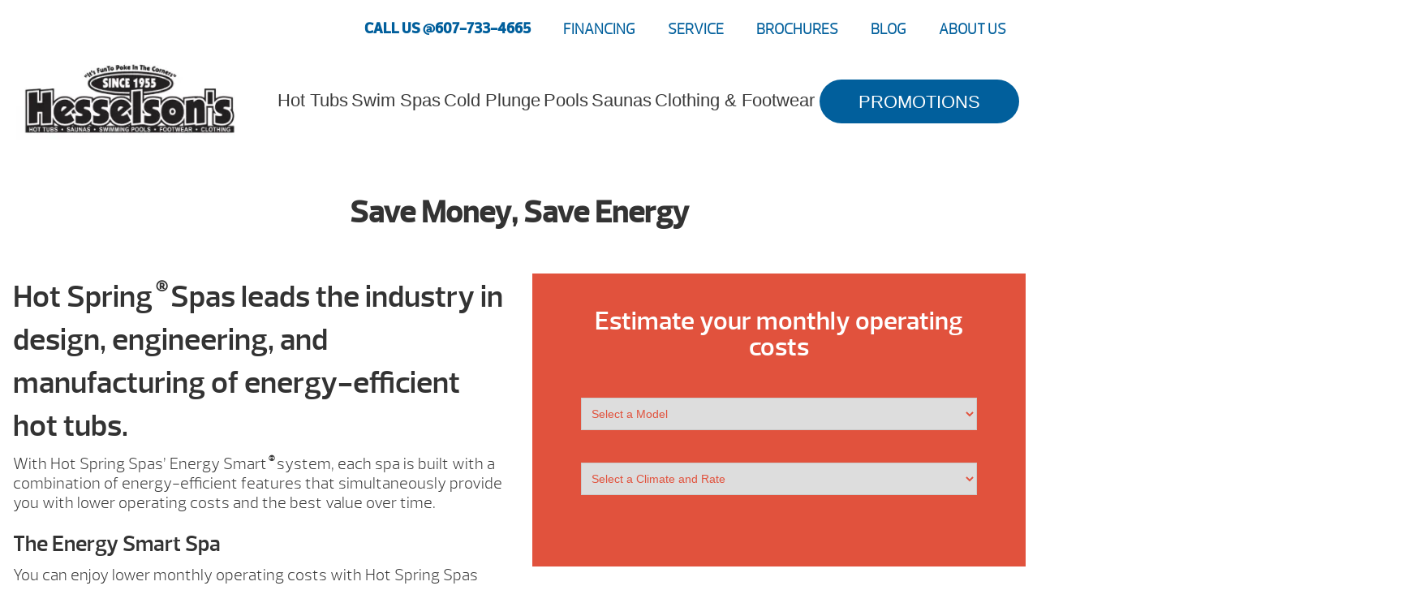

--- FILE ---
content_type: text/html; charset=UTF-8
request_url: https://hesselsons.com/energy-efficient-hotspring/
body_size: 61175
content:

<!DOCTYPE html>
<html lang="en-US">
<head><meta http-equiv="Content-Type" content="text/html; charset=UTF-8" /><script>if(navigator.userAgent.match(/MSIE|Internet Explorer/i)||navigator.userAgent.match(/Trident\/7\..*?rv:11/i)){var href=document.location.href;if(!href.match(/[?&]nowprocket/)){if(href.indexOf("?")==-1){if(href.indexOf("#")==-1){document.location.href=href+"?nowprocket=1"}else{document.location.href=href.replace("#","?nowprocket=1#")}}else{if(href.indexOf("#")==-1){document.location.href=href+"&nowprocket=1"}else{document.location.href=href.replace("#","&nowprocket=1#")}}}}</script><script>(()=>{class RocketLazyLoadScripts{constructor(){this.v="2.0.4",this.userEvents=["keydown","keyup","mousedown","mouseup","mousemove","mouseover","mouseout","touchmove","touchstart","touchend","touchcancel","wheel","click","dblclick","input"],this.attributeEvents=["onblur","onclick","oncontextmenu","ondblclick","onfocus","onmousedown","onmouseenter","onmouseleave","onmousemove","onmouseout","onmouseover","onmouseup","onmousewheel","onscroll","onsubmit"]}async t(){this.i(),this.o(),/iP(ad|hone)/.test(navigator.userAgent)&&this.h(),this.u(),this.l(this),this.m(),this.k(this),this.p(this),this._(),await Promise.all([this.R(),this.L()]),this.lastBreath=Date.now(),this.S(this),this.P(),this.D(),this.O(),this.M(),await this.C(this.delayedScripts.normal),await this.C(this.delayedScripts.defer),await this.C(this.delayedScripts.async),await this.T(),await this.F(),await this.j(),await this.A(),window.dispatchEvent(new Event("rocket-allScriptsLoaded")),this.everythingLoaded=!0,this.lastTouchEnd&&await new Promise(t=>setTimeout(t,500-Date.now()+this.lastTouchEnd)),this.I(),this.H(),this.U(),this.W()}i(){this.CSPIssue=sessionStorage.getItem("rocketCSPIssue"),document.addEventListener("securitypolicyviolation",t=>{this.CSPIssue||"script-src-elem"!==t.violatedDirective||"data"!==t.blockedURI||(this.CSPIssue=!0,sessionStorage.setItem("rocketCSPIssue",!0))},{isRocket:!0})}o(){window.addEventListener("pageshow",t=>{this.persisted=t.persisted,this.realWindowLoadedFired=!0},{isRocket:!0}),window.addEventListener("pagehide",()=>{this.onFirstUserAction=null},{isRocket:!0})}h(){let t;function e(e){t=e}window.addEventListener("touchstart",e,{isRocket:!0}),window.addEventListener("touchend",function i(o){o.changedTouches[0]&&t.changedTouches[0]&&Math.abs(o.changedTouches[0].pageX-t.changedTouches[0].pageX)<10&&Math.abs(o.changedTouches[0].pageY-t.changedTouches[0].pageY)<10&&o.timeStamp-t.timeStamp<200&&(window.removeEventListener("touchstart",e,{isRocket:!0}),window.removeEventListener("touchend",i,{isRocket:!0}),"INPUT"===o.target.tagName&&"text"===o.target.type||(o.target.dispatchEvent(new TouchEvent("touchend",{target:o.target,bubbles:!0})),o.target.dispatchEvent(new MouseEvent("mouseover",{target:o.target,bubbles:!0})),o.target.dispatchEvent(new PointerEvent("click",{target:o.target,bubbles:!0,cancelable:!0,detail:1,clientX:o.changedTouches[0].clientX,clientY:o.changedTouches[0].clientY})),event.preventDefault()))},{isRocket:!0})}q(t){this.userActionTriggered||("mousemove"!==t.type||this.firstMousemoveIgnored?"keyup"===t.type||"mouseover"===t.type||"mouseout"===t.type||(this.userActionTriggered=!0,this.onFirstUserAction&&this.onFirstUserAction()):this.firstMousemoveIgnored=!0),"click"===t.type&&t.preventDefault(),t.stopPropagation(),t.stopImmediatePropagation(),"touchstart"===this.lastEvent&&"touchend"===t.type&&(this.lastTouchEnd=Date.now()),"click"===t.type&&(this.lastTouchEnd=0),this.lastEvent=t.type,t.composedPath&&t.composedPath()[0].getRootNode()instanceof ShadowRoot&&(t.rocketTarget=t.composedPath()[0]),this.savedUserEvents.push(t)}u(){this.savedUserEvents=[],this.userEventHandler=this.q.bind(this),this.userEvents.forEach(t=>window.addEventListener(t,this.userEventHandler,{passive:!1,isRocket:!0})),document.addEventListener("visibilitychange",this.userEventHandler,{isRocket:!0})}U(){this.userEvents.forEach(t=>window.removeEventListener(t,this.userEventHandler,{passive:!1,isRocket:!0})),document.removeEventListener("visibilitychange",this.userEventHandler,{isRocket:!0}),this.savedUserEvents.forEach(t=>{(t.rocketTarget||t.target).dispatchEvent(new window[t.constructor.name](t.type,t))})}m(){const t="return false",e=Array.from(this.attributeEvents,t=>"data-rocket-"+t),i="["+this.attributeEvents.join("],[")+"]",o="[data-rocket-"+this.attributeEvents.join("],[data-rocket-")+"]",s=(e,i,o)=>{o&&o!==t&&(e.setAttribute("data-rocket-"+i,o),e["rocket"+i]=new Function("event",o),e.setAttribute(i,t))};new MutationObserver(t=>{for(const n of t)"attributes"===n.type&&(n.attributeName.startsWith("data-rocket-")||this.everythingLoaded?n.attributeName.startsWith("data-rocket-")&&this.everythingLoaded&&this.N(n.target,n.attributeName.substring(12)):s(n.target,n.attributeName,n.target.getAttribute(n.attributeName))),"childList"===n.type&&n.addedNodes.forEach(t=>{if(t.nodeType===Node.ELEMENT_NODE)if(this.everythingLoaded)for(const i of[t,...t.querySelectorAll(o)])for(const t of i.getAttributeNames())e.includes(t)&&this.N(i,t.substring(12));else for(const e of[t,...t.querySelectorAll(i)])for(const t of e.getAttributeNames())this.attributeEvents.includes(t)&&s(e,t,e.getAttribute(t))})}).observe(document,{subtree:!0,childList:!0,attributeFilter:[...this.attributeEvents,...e]})}I(){this.attributeEvents.forEach(t=>{document.querySelectorAll("[data-rocket-"+t+"]").forEach(e=>{this.N(e,t)})})}N(t,e){const i=t.getAttribute("data-rocket-"+e);i&&(t.setAttribute(e,i),t.removeAttribute("data-rocket-"+e))}k(t){Object.defineProperty(HTMLElement.prototype,"onclick",{get(){return this.rocketonclick||null},set(e){this.rocketonclick=e,this.setAttribute(t.everythingLoaded?"onclick":"data-rocket-onclick","this.rocketonclick(event)")}})}S(t){function e(e,i){let o=e[i];e[i]=null,Object.defineProperty(e,i,{get:()=>o,set(s){t.everythingLoaded?o=s:e["rocket"+i]=o=s}})}e(document,"onreadystatechange"),e(window,"onload"),e(window,"onpageshow");try{Object.defineProperty(document,"readyState",{get:()=>t.rocketReadyState,set(e){t.rocketReadyState=e},configurable:!0}),document.readyState="loading"}catch(t){console.log("WPRocket DJE readyState conflict, bypassing")}}l(t){this.originalAddEventListener=EventTarget.prototype.addEventListener,this.originalRemoveEventListener=EventTarget.prototype.removeEventListener,this.savedEventListeners=[],EventTarget.prototype.addEventListener=function(e,i,o){o&&o.isRocket||!t.B(e,this)&&!t.userEvents.includes(e)||t.B(e,this)&&!t.userActionTriggered||e.startsWith("rocket-")||t.everythingLoaded?t.originalAddEventListener.call(this,e,i,o):(t.savedEventListeners.push({target:this,remove:!1,type:e,func:i,options:o}),"mouseenter"!==e&&"mouseleave"!==e||t.originalAddEventListener.call(this,e,t.savedUserEvents.push,o))},EventTarget.prototype.removeEventListener=function(e,i,o){o&&o.isRocket||!t.B(e,this)&&!t.userEvents.includes(e)||t.B(e,this)&&!t.userActionTriggered||e.startsWith("rocket-")||t.everythingLoaded?t.originalRemoveEventListener.call(this,e,i,o):t.savedEventListeners.push({target:this,remove:!0,type:e,func:i,options:o})}}J(t,e){this.savedEventListeners=this.savedEventListeners.filter(i=>{let o=i.type,s=i.target||window;return e!==o||t!==s||(this.B(o,s)&&(i.type="rocket-"+o),this.$(i),!1)})}H(){EventTarget.prototype.addEventListener=this.originalAddEventListener,EventTarget.prototype.removeEventListener=this.originalRemoveEventListener,this.savedEventListeners.forEach(t=>this.$(t))}$(t){t.remove?this.originalRemoveEventListener.call(t.target,t.type,t.func,t.options):this.originalAddEventListener.call(t.target,t.type,t.func,t.options)}p(t){let e;function i(e){return t.everythingLoaded?e:e.split(" ").map(t=>"load"===t||t.startsWith("load.")?"rocket-jquery-load":t).join(" ")}function o(o){function s(e){const s=o.fn[e];o.fn[e]=o.fn.init.prototype[e]=function(){return this[0]===window&&t.userActionTriggered&&("string"==typeof arguments[0]||arguments[0]instanceof String?arguments[0]=i(arguments[0]):"object"==typeof arguments[0]&&Object.keys(arguments[0]).forEach(t=>{const e=arguments[0][t];delete arguments[0][t],arguments[0][i(t)]=e})),s.apply(this,arguments),this}}if(o&&o.fn&&!t.allJQueries.includes(o)){const e={DOMContentLoaded:[],"rocket-DOMContentLoaded":[]};for(const t in e)document.addEventListener(t,()=>{e[t].forEach(t=>t())},{isRocket:!0});o.fn.ready=o.fn.init.prototype.ready=function(i){function s(){parseInt(o.fn.jquery)>2?setTimeout(()=>i.bind(document)(o)):i.bind(document)(o)}return"function"==typeof i&&(t.realDomReadyFired?!t.userActionTriggered||t.fauxDomReadyFired?s():e["rocket-DOMContentLoaded"].push(s):e.DOMContentLoaded.push(s)),o([])},s("on"),s("one"),s("off"),t.allJQueries.push(o)}e=o}t.allJQueries=[],o(window.jQuery),Object.defineProperty(window,"jQuery",{get:()=>e,set(t){o(t)}})}P(){const t=new Map;document.write=document.writeln=function(e){const i=document.currentScript,o=document.createRange(),s=i.parentElement;let n=t.get(i);void 0===n&&(n=i.nextSibling,t.set(i,n));const c=document.createDocumentFragment();o.setStart(c,0),c.appendChild(o.createContextualFragment(e)),s.insertBefore(c,n)}}async R(){return new Promise(t=>{this.userActionTriggered?t():this.onFirstUserAction=t})}async L(){return new Promise(t=>{document.addEventListener("DOMContentLoaded",()=>{this.realDomReadyFired=!0,t()},{isRocket:!0})})}async j(){return this.realWindowLoadedFired?Promise.resolve():new Promise(t=>{window.addEventListener("load",t,{isRocket:!0})})}M(){this.pendingScripts=[];this.scriptsMutationObserver=new MutationObserver(t=>{for(const e of t)e.addedNodes.forEach(t=>{"SCRIPT"!==t.tagName||t.noModule||t.isWPRocket||this.pendingScripts.push({script:t,promise:new Promise(e=>{const i=()=>{const i=this.pendingScripts.findIndex(e=>e.script===t);i>=0&&this.pendingScripts.splice(i,1),e()};t.addEventListener("load",i,{isRocket:!0}),t.addEventListener("error",i,{isRocket:!0}),setTimeout(i,1e3)})})})}),this.scriptsMutationObserver.observe(document,{childList:!0,subtree:!0})}async F(){await this.X(),this.pendingScripts.length?(await this.pendingScripts[0].promise,await this.F()):this.scriptsMutationObserver.disconnect()}D(){this.delayedScripts={normal:[],async:[],defer:[]},document.querySelectorAll("script[type$=rocketlazyloadscript]").forEach(t=>{t.hasAttribute("data-rocket-src")?t.hasAttribute("async")&&!1!==t.async?this.delayedScripts.async.push(t):t.hasAttribute("defer")&&!1!==t.defer||"module"===t.getAttribute("data-rocket-type")?this.delayedScripts.defer.push(t):this.delayedScripts.normal.push(t):this.delayedScripts.normal.push(t)})}async _(){await this.L();let t=[];document.querySelectorAll("script[type$=rocketlazyloadscript][data-rocket-src]").forEach(e=>{let i=e.getAttribute("data-rocket-src");if(i&&!i.startsWith("data:")){i.startsWith("//")&&(i=location.protocol+i);try{const o=new URL(i).origin;o!==location.origin&&t.push({src:o,crossOrigin:e.crossOrigin||"module"===e.getAttribute("data-rocket-type")})}catch(t){}}}),t=[...new Map(t.map(t=>[JSON.stringify(t),t])).values()],this.Y(t,"preconnect")}async G(t){if(await this.K(),!0!==t.noModule||!("noModule"in HTMLScriptElement.prototype))return new Promise(e=>{let i;function o(){(i||t).setAttribute("data-rocket-status","executed"),e()}try{if(navigator.userAgent.includes("Firefox/")||""===navigator.vendor||this.CSPIssue)i=document.createElement("script"),[...t.attributes].forEach(t=>{let e=t.nodeName;"type"!==e&&("data-rocket-type"===e&&(e="type"),"data-rocket-src"===e&&(e="src"),i.setAttribute(e,t.nodeValue))}),t.text&&(i.text=t.text),t.nonce&&(i.nonce=t.nonce),i.hasAttribute("src")?(i.addEventListener("load",o,{isRocket:!0}),i.addEventListener("error",()=>{i.setAttribute("data-rocket-status","failed-network"),e()},{isRocket:!0}),setTimeout(()=>{i.isConnected||e()},1)):(i.text=t.text,o()),i.isWPRocket=!0,t.parentNode.replaceChild(i,t);else{const i=t.getAttribute("data-rocket-type"),s=t.getAttribute("data-rocket-src");i?(t.type=i,t.removeAttribute("data-rocket-type")):t.removeAttribute("type"),t.addEventListener("load",o,{isRocket:!0}),t.addEventListener("error",i=>{this.CSPIssue&&i.target.src.startsWith("data:")?(console.log("WPRocket: CSP fallback activated"),t.removeAttribute("src"),this.G(t).then(e)):(t.setAttribute("data-rocket-status","failed-network"),e())},{isRocket:!0}),s?(t.fetchPriority="high",t.removeAttribute("data-rocket-src"),t.src=s):t.src="data:text/javascript;base64,"+window.btoa(unescape(encodeURIComponent(t.text)))}}catch(i){t.setAttribute("data-rocket-status","failed-transform"),e()}});t.setAttribute("data-rocket-status","skipped")}async C(t){const e=t.shift();return e?(e.isConnected&&await this.G(e),this.C(t)):Promise.resolve()}O(){this.Y([...this.delayedScripts.normal,...this.delayedScripts.defer,...this.delayedScripts.async],"preload")}Y(t,e){this.trash=this.trash||[];let i=!0;var o=document.createDocumentFragment();t.forEach(t=>{const s=t.getAttribute&&t.getAttribute("data-rocket-src")||t.src;if(s&&!s.startsWith("data:")){const n=document.createElement("link");n.href=s,n.rel=e,"preconnect"!==e&&(n.as="script",n.fetchPriority=i?"high":"low"),t.getAttribute&&"module"===t.getAttribute("data-rocket-type")&&(n.crossOrigin=!0),t.crossOrigin&&(n.crossOrigin=t.crossOrigin),t.integrity&&(n.integrity=t.integrity),t.nonce&&(n.nonce=t.nonce),o.appendChild(n),this.trash.push(n),i=!1}}),document.head.appendChild(o)}W(){this.trash.forEach(t=>t.remove())}async T(){try{document.readyState="interactive"}catch(t){}this.fauxDomReadyFired=!0;try{await this.K(),this.J(document,"readystatechange"),document.dispatchEvent(new Event("rocket-readystatechange")),await this.K(),document.rocketonreadystatechange&&document.rocketonreadystatechange(),await this.K(),this.J(document,"DOMContentLoaded"),document.dispatchEvent(new Event("rocket-DOMContentLoaded")),await this.K(),this.J(window,"DOMContentLoaded"),window.dispatchEvent(new Event("rocket-DOMContentLoaded"))}catch(t){console.error(t)}}async A(){try{document.readyState="complete"}catch(t){}try{await this.K(),this.J(document,"readystatechange"),document.dispatchEvent(new Event("rocket-readystatechange")),await this.K(),document.rocketonreadystatechange&&document.rocketonreadystatechange(),await this.K(),this.J(window,"load"),window.dispatchEvent(new Event("rocket-load")),await this.K(),window.rocketonload&&window.rocketonload(),await this.K(),this.allJQueries.forEach(t=>t(window).trigger("rocket-jquery-load")),await this.K(),this.J(window,"pageshow");const t=new Event("rocket-pageshow");t.persisted=this.persisted,window.dispatchEvent(t),await this.K(),window.rocketonpageshow&&window.rocketonpageshow({persisted:this.persisted})}catch(t){console.error(t)}}async K(){Date.now()-this.lastBreath>45&&(await this.X(),this.lastBreath=Date.now())}async X(){return document.hidden?new Promise(t=>setTimeout(t)):new Promise(t=>requestAnimationFrame(t))}B(t,e){return e===document&&"readystatechange"===t||(e===document&&"DOMContentLoaded"===t||(e===window&&"DOMContentLoaded"===t||(e===window&&"load"===t||e===window&&"pageshow"===t)))}static run(){(new RocketLazyLoadScripts).t()}}RocketLazyLoadScripts.run()})();</script>
<link rel="profile" href="https://gmpg.org/xfn/11" />


<title>Energy Efficient - HotSpring - Hesselson&#039;s</title>
<link crossorigin data-rocket-preload as="font" href="https://hesselsons.com/wp-content/plugins/woocommerce/assets/fonts/WooCommerce.woff2" rel="preload">
<link crossorigin data-rocket-preload as="font" href="https://hesselsons.com/wp-content/themes/dealer-theme/dist/fonts/prelo_bold-webfont.woff2" rel="preload">
<link crossorigin data-rocket-preload as="font" href="https://hesselsons.com/wp-content/themes/dealer-theme/dist/fonts/prelo_light-webfont.woff2" rel="preload">
<link crossorigin data-rocket-preload as="font" href="https://hesselsons.com/wp-content/themes/dealer-theme/dist/fonts/prelo_semibold-webfont.woff2" rel="preload">
<style id="wpr-usedcss">img:is([sizes=auto i],[sizes^="auto," i]){contain-intrinsic-size:3000px 1500px}img.emoji{display:inline!important;border:none!important;box-shadow:none!important;height:1em!important;width:1em!important;margin:0 .07em!important;vertical-align:-.1em!important;background:0 0!important;padding:0!important}:where(.wp-block-button__link){border-radius:9999px;box-shadow:none;padding:calc(.667em + 2px) calc(1.333em + 2px);text-decoration:none}:root :where(.wp-block-button .wp-block-button__link.is-style-outline),:root :where(.wp-block-button.is-style-outline>.wp-block-button__link){border:2px solid;padding:.667em 1.333em}:root :where(.wp-block-button .wp-block-button__link.is-style-outline:not(.has-text-color)),:root :where(.wp-block-button.is-style-outline>.wp-block-button__link:not(.has-text-color)){color:currentColor}:root :where(.wp-block-button .wp-block-button__link.is-style-outline:not(.has-background)),:root :where(.wp-block-button.is-style-outline>.wp-block-button__link:not(.has-background)){background-color:initial;background-image:none}:where(.wp-block-calendar table:not(.has-background) th){background:#ddd}:where(.wp-block-columns){margin-bottom:1.75em}:where(.wp-block-columns.has-background){padding:1.25em 2.375em}:where(.wp-block-post-comments input[type=submit]){border:none}:where(.wp-block-cover-image:not(.has-text-color)),:where(.wp-block-cover:not(.has-text-color)){color:#fff}:where(.wp-block-cover-image.is-light:not(.has-text-color)),:where(.wp-block-cover.is-light:not(.has-text-color)){color:#000}:root :where(.wp-block-cover h1:not(.has-text-color)),:root :where(.wp-block-cover h2:not(.has-text-color)),:root :where(.wp-block-cover h3:not(.has-text-color)),:root :where(.wp-block-cover h4:not(.has-text-color)),:root :where(.wp-block-cover h5:not(.has-text-color)),:root :where(.wp-block-cover h6:not(.has-text-color)),:root :where(.wp-block-cover p:not(.has-text-color)){color:inherit}:where(.wp-block-file){margin-bottom:1.5em}:where(.wp-block-file__button){border-radius:2em;display:inline-block;padding:.5em 1em}:where(.wp-block-file__button):is(a):active,:where(.wp-block-file__button):is(a):focus,:where(.wp-block-file__button):is(a):hover,:where(.wp-block-file__button):is(a):visited{box-shadow:none;color:#fff;opacity:.85;text-decoration:none}:where(.wp-block-group.wp-block-group-is-layout-constrained){position:relative}:root :where(.wp-block-image.is-style-rounded img,.wp-block-image .is-style-rounded img){border-radius:9999px}:where(.wp-block-latest-comments:not([style*=line-height] .wp-block-latest-comments__comment)){line-height:1.1}:where(.wp-block-latest-comments:not([style*=line-height] .wp-block-latest-comments__comment-excerpt p)){line-height:1.8}:root :where(.wp-block-latest-posts.is-grid){padding:0}:root :where(.wp-block-latest-posts.wp-block-latest-posts__list){padding-left:0}ol,ul{box-sizing:border-box}:root :where(.wp-block-list.has-background){padding:1.25em 2.375em}:where(.wp-block-navigation.has-background .wp-block-navigation-item a:not(.wp-element-button)),:where(.wp-block-navigation.has-background .wp-block-navigation-submenu a:not(.wp-element-button)){padding:.5em 1em}:where(.wp-block-navigation .wp-block-navigation__submenu-container .wp-block-navigation-item a:not(.wp-element-button)),:where(.wp-block-navigation .wp-block-navigation__submenu-container .wp-block-navigation-submenu a:not(.wp-element-button)),:where(.wp-block-navigation .wp-block-navigation__submenu-container .wp-block-navigation-submenu button.wp-block-navigation-item__content),:where(.wp-block-navigation .wp-block-navigation__submenu-container .wp-block-pages-list__item button.wp-block-navigation-item__content){padding:.5em 1em}:root :where(p.has-background){padding:1.25em 2.375em}:where(p.has-text-color:not(.has-link-color)) a{color:inherit}:where(.wp-block-post-comments-form) input:not([type=submit]),:where(.wp-block-post-comments-form) textarea{border:1px solid #949494;font-family:inherit;font-size:1em}:where(.wp-block-post-comments-form) input:where(:not([type=submit]):not([type=checkbox])),:where(.wp-block-post-comments-form) textarea{padding:calc(.667em + 2px)}:where(.wp-block-post-excerpt){box-sizing:border-box;margin-bottom:var(--wp--style--block-gap);margin-top:var(--wp--style--block-gap)}:where(.wp-block-preformatted.has-background){padding:1.25em 2.375em}:where(.wp-block-search__button){border:1px solid #ccc;padding:6px 10px}:where(.wp-block-search__input){font-family:inherit;font-size:inherit;font-style:inherit;font-weight:inherit;letter-spacing:inherit;line-height:inherit;text-transform:inherit}:where(.wp-block-search__button-inside .wp-block-search__inside-wrapper){border:1px solid #949494;box-sizing:border-box;padding:4px}:where(.wp-block-search__button-inside .wp-block-search__inside-wrapper) .wp-block-search__input{border:none;border-radius:0;padding:0 4px}:where(.wp-block-search__button-inside .wp-block-search__inside-wrapper) .wp-block-search__input:focus{outline:0}:where(.wp-block-search__button-inside .wp-block-search__inside-wrapper) :where(.wp-block-search__button){padding:4px 8px}:root :where(.wp-block-separator.is-style-dots){height:auto;line-height:1;text-align:center}:root :where(.wp-block-separator.is-style-dots):before{color:currentColor;content:"···";font-family:serif;font-size:1.5em;letter-spacing:2em;padding-left:2em}:root :where(.wp-block-site-logo.is-style-rounded){border-radius:9999px}:where(.wp-block-social-links:not(.is-style-logos-only)) .wp-social-link{background-color:#f0f0f0;color:#444}:where(.wp-block-social-links:not(.is-style-logos-only)) .wp-social-link-amazon{background-color:#f90;color:#fff}:where(.wp-block-social-links:not(.is-style-logos-only)) .wp-social-link-bandcamp{background-color:#1ea0c3;color:#fff}:where(.wp-block-social-links:not(.is-style-logos-only)) .wp-social-link-behance{background-color:#0757fe;color:#fff}:where(.wp-block-social-links:not(.is-style-logos-only)) .wp-social-link-bluesky{background-color:#0a7aff;color:#fff}:where(.wp-block-social-links:not(.is-style-logos-only)) .wp-social-link-codepen{background-color:#1e1f26;color:#fff}:where(.wp-block-social-links:not(.is-style-logos-only)) .wp-social-link-deviantart{background-color:#02e49b;color:#fff}:where(.wp-block-social-links:not(.is-style-logos-only)) .wp-social-link-discord{background-color:#5865f2;color:#fff}:where(.wp-block-social-links:not(.is-style-logos-only)) .wp-social-link-dribbble{background-color:#e94c89;color:#fff}:where(.wp-block-social-links:not(.is-style-logos-only)) .wp-social-link-dropbox{background-color:#4280ff;color:#fff}:where(.wp-block-social-links:not(.is-style-logos-only)) .wp-social-link-etsy{background-color:#f45800;color:#fff}:where(.wp-block-social-links:not(.is-style-logos-only)) .wp-social-link-facebook{background-color:#0866ff;color:#fff}:where(.wp-block-social-links:not(.is-style-logos-only)) .wp-social-link-fivehundredpx{background-color:#000;color:#fff}:where(.wp-block-social-links:not(.is-style-logos-only)) .wp-social-link-flickr{background-color:#0461dd;color:#fff}:where(.wp-block-social-links:not(.is-style-logos-only)) .wp-social-link-foursquare{background-color:#e65678;color:#fff}:where(.wp-block-social-links:not(.is-style-logos-only)) .wp-social-link-github{background-color:#24292d;color:#fff}:where(.wp-block-social-links:not(.is-style-logos-only)) .wp-social-link-goodreads{background-color:#eceadd;color:#382110}:where(.wp-block-social-links:not(.is-style-logos-only)) .wp-social-link-google{background-color:#ea4434;color:#fff}:where(.wp-block-social-links:not(.is-style-logos-only)) .wp-social-link-gravatar{background-color:#1d4fc4;color:#fff}:where(.wp-block-social-links:not(.is-style-logos-only)) .wp-social-link-instagram{background-color:#f00075;color:#fff}:where(.wp-block-social-links:not(.is-style-logos-only)) .wp-social-link-lastfm{background-color:#e21b24;color:#fff}:where(.wp-block-social-links:not(.is-style-logos-only)) .wp-social-link-linkedin{background-color:#0d66c2;color:#fff}:where(.wp-block-social-links:not(.is-style-logos-only)) .wp-social-link-mastodon{background-color:#3288d4;color:#fff}:where(.wp-block-social-links:not(.is-style-logos-only)) .wp-social-link-medium{background-color:#000;color:#fff}:where(.wp-block-social-links:not(.is-style-logos-only)) .wp-social-link-meetup{background-color:#f6405f;color:#fff}:where(.wp-block-social-links:not(.is-style-logos-only)) .wp-social-link-patreon{background-color:#000;color:#fff}:where(.wp-block-social-links:not(.is-style-logos-only)) .wp-social-link-pinterest{background-color:#e60122;color:#fff}:where(.wp-block-social-links:not(.is-style-logos-only)) .wp-social-link-pocket{background-color:#ef4155;color:#fff}:where(.wp-block-social-links:not(.is-style-logos-only)) .wp-social-link-reddit{background-color:#ff4500;color:#fff}:where(.wp-block-social-links:not(.is-style-logos-only)) .wp-social-link-skype{background-color:#0478d7;color:#fff}:where(.wp-block-social-links:not(.is-style-logos-only)) .wp-social-link-snapchat{background-color:#fefc00;color:#fff;stroke:#000}:where(.wp-block-social-links:not(.is-style-logos-only)) .wp-social-link-soundcloud{background-color:#ff5600;color:#fff}:where(.wp-block-social-links:not(.is-style-logos-only)) .wp-social-link-spotify{background-color:#1bd760;color:#fff}:where(.wp-block-social-links:not(.is-style-logos-only)) .wp-social-link-telegram{background-color:#2aabee;color:#fff}:where(.wp-block-social-links:not(.is-style-logos-only)) .wp-social-link-threads{background-color:#000;color:#fff}:where(.wp-block-social-links:not(.is-style-logos-only)) .wp-social-link-tiktok{background-color:#000;color:#fff}:where(.wp-block-social-links:not(.is-style-logos-only)) .wp-social-link-tumblr{background-color:#011835;color:#fff}:where(.wp-block-social-links:not(.is-style-logos-only)) .wp-social-link-twitch{background-color:#6440a4;color:#fff}:where(.wp-block-social-links:not(.is-style-logos-only)) .wp-social-link-twitter{background-color:#1da1f2;color:#fff}:where(.wp-block-social-links:not(.is-style-logos-only)) .wp-social-link-vimeo{background-color:#1eb7ea;color:#fff}:where(.wp-block-social-links:not(.is-style-logos-only)) .wp-social-link-vk{background-color:#4680c2;color:#fff}:where(.wp-block-social-links:not(.is-style-logos-only)) .wp-social-link-wordpress{background-color:#3499cd;color:#fff}:where(.wp-block-social-links:not(.is-style-logos-only)) .wp-social-link-whatsapp{background-color:#25d366;color:#fff}:where(.wp-block-social-links:not(.is-style-logos-only)) .wp-social-link-x{background-color:#000;color:#fff}:where(.wp-block-social-links:not(.is-style-logos-only)) .wp-social-link-yelp{background-color:#d32422;color:#fff}:where(.wp-block-social-links:not(.is-style-logos-only)) .wp-social-link-youtube{background-color:red;color:#fff}:where(.wp-block-social-links.is-style-logos-only) .wp-social-link{background:0 0}:where(.wp-block-social-links.is-style-logos-only) .wp-social-link svg{height:1.25em;width:1.25em}:where(.wp-block-social-links.is-style-logos-only) .wp-social-link-amazon{color:#f90}:where(.wp-block-social-links.is-style-logos-only) .wp-social-link-bandcamp{color:#1ea0c3}:where(.wp-block-social-links.is-style-logos-only) .wp-social-link-behance{color:#0757fe}:where(.wp-block-social-links.is-style-logos-only) .wp-social-link-bluesky{color:#0a7aff}:where(.wp-block-social-links.is-style-logos-only) .wp-social-link-codepen{color:#1e1f26}:where(.wp-block-social-links.is-style-logos-only) .wp-social-link-deviantart{color:#02e49b}:where(.wp-block-social-links.is-style-logos-only) .wp-social-link-discord{color:#5865f2}:where(.wp-block-social-links.is-style-logos-only) .wp-social-link-dribbble{color:#e94c89}:where(.wp-block-social-links.is-style-logos-only) .wp-social-link-dropbox{color:#4280ff}:where(.wp-block-social-links.is-style-logos-only) .wp-social-link-etsy{color:#f45800}:where(.wp-block-social-links.is-style-logos-only) .wp-social-link-facebook{color:#0866ff}:where(.wp-block-social-links.is-style-logos-only) .wp-social-link-fivehundredpx{color:#000}:where(.wp-block-social-links.is-style-logos-only) .wp-social-link-flickr{color:#0461dd}:where(.wp-block-social-links.is-style-logos-only) .wp-social-link-foursquare{color:#e65678}:where(.wp-block-social-links.is-style-logos-only) .wp-social-link-github{color:#24292d}:where(.wp-block-social-links.is-style-logos-only) .wp-social-link-goodreads{color:#382110}:where(.wp-block-social-links.is-style-logos-only) .wp-social-link-google{color:#ea4434}:where(.wp-block-social-links.is-style-logos-only) .wp-social-link-gravatar{color:#1d4fc4}:where(.wp-block-social-links.is-style-logos-only) .wp-social-link-instagram{color:#f00075}:where(.wp-block-social-links.is-style-logos-only) .wp-social-link-lastfm{color:#e21b24}:where(.wp-block-social-links.is-style-logos-only) .wp-social-link-linkedin{color:#0d66c2}:where(.wp-block-social-links.is-style-logos-only) .wp-social-link-mastodon{color:#3288d4}:where(.wp-block-social-links.is-style-logos-only) .wp-social-link-medium{color:#000}:where(.wp-block-social-links.is-style-logos-only) .wp-social-link-meetup{color:#f6405f}:where(.wp-block-social-links.is-style-logos-only) .wp-social-link-patreon{color:#000}:where(.wp-block-social-links.is-style-logos-only) .wp-social-link-pinterest{color:#e60122}:where(.wp-block-social-links.is-style-logos-only) .wp-social-link-pocket{color:#ef4155}:where(.wp-block-social-links.is-style-logos-only) .wp-social-link-reddit{color:#ff4500}:where(.wp-block-social-links.is-style-logos-only) .wp-social-link-skype{color:#0478d7}:where(.wp-block-social-links.is-style-logos-only) .wp-social-link-snapchat{color:#fff;stroke:#000}:where(.wp-block-social-links.is-style-logos-only) .wp-social-link-soundcloud{color:#ff5600}:where(.wp-block-social-links.is-style-logos-only) .wp-social-link-spotify{color:#1bd760}:where(.wp-block-social-links.is-style-logos-only) .wp-social-link-telegram{color:#2aabee}:where(.wp-block-social-links.is-style-logos-only) .wp-social-link-threads{color:#000}:where(.wp-block-social-links.is-style-logos-only) .wp-social-link-tiktok{color:#000}:where(.wp-block-social-links.is-style-logos-only) .wp-social-link-tumblr{color:#011835}:where(.wp-block-social-links.is-style-logos-only) .wp-social-link-twitch{color:#6440a4}:where(.wp-block-social-links.is-style-logos-only) .wp-social-link-twitter{color:#1da1f2}:where(.wp-block-social-links.is-style-logos-only) .wp-social-link-vimeo{color:#1eb7ea}:where(.wp-block-social-links.is-style-logos-only) .wp-social-link-vk{color:#4680c2}:where(.wp-block-social-links.is-style-logos-only) .wp-social-link-whatsapp{color:#25d366}:where(.wp-block-social-links.is-style-logos-only) .wp-social-link-wordpress{color:#3499cd}:where(.wp-block-social-links.is-style-logos-only) .wp-social-link-x{color:#000}:where(.wp-block-social-links.is-style-logos-only) .wp-social-link-yelp{color:#d32422}:where(.wp-block-social-links.is-style-logos-only) .wp-social-link-youtube{color:red}:root :where(.wp-block-social-links .wp-social-link a){padding:.25em}:root :where(.wp-block-social-links.is-style-logos-only .wp-social-link a){padding:0}:root :where(.wp-block-social-links.is-style-pill-shape .wp-social-link a){padding-left:.6666666667em;padding-right:.6666666667em}:root :where(.wp-block-tag-cloud.is-style-outline){display:flex;flex-wrap:wrap;gap:1ch}:root :where(.wp-block-tag-cloud.is-style-outline a){border:1px solid;font-size:unset!important;margin-right:0;padding:1ch 2ch;text-decoration:none!important}:root :where(.wp-block-table-of-contents){box-sizing:border-box}:where(.wp-block-term-description){box-sizing:border-box;margin-bottom:var(--wp--style--block-gap);margin-top:var(--wp--style--block-gap)}:where(pre.wp-block-verse){font-family:inherit}:root{--wp--preset--font-size--normal:16px;--wp--preset--font-size--huge:42px}.screen-reader-text{border:0;clip-path:inset(50%);height:1px;margin:-1px;overflow:hidden;padding:0;position:absolute;width:1px;word-wrap:normal!important}.screen-reader-text:focus{background-color:#ddd;clip-path:none;color:#444;display:block;font-size:1em;height:auto;left:5px;line-height:normal;padding:15px 23px 14px;text-decoration:none;top:5px;width:auto;z-index:100000}html :where(.has-border-color){border-style:solid}html :where([style*=border-top-color]){border-top-style:solid}html :where([style*=border-right-color]){border-right-style:solid}html :where([style*=border-bottom-color]){border-bottom-style:solid}html :where([style*=border-left-color]){border-left-style:solid}html :where([style*=border-width]){border-style:solid}html :where([style*=border-top-width]){border-top-style:solid}html :where([style*=border-right-width]){border-right-style:solid}html :where([style*=border-bottom-width]){border-bottom-style:solid}html :where([style*=border-left-width]){border-left-style:solid}html :where(img[class*=wp-image-]){height:auto;max-width:100%}:where(figure){margin:0 0 1em}html :where(.is-position-sticky){--wp-admin--admin-bar--position-offset:var(--wp-admin--admin-bar--height,0px)}@media screen and (max-width:600px){html :where(.is-position-sticky){--wp-admin--admin-bar--position-offset:0px}}:root{--wp--preset--aspect-ratio--square:1;--wp--preset--aspect-ratio--4-3:4/3;--wp--preset--aspect-ratio--3-4:3/4;--wp--preset--aspect-ratio--3-2:3/2;--wp--preset--aspect-ratio--2-3:2/3;--wp--preset--aspect-ratio--16-9:16/9;--wp--preset--aspect-ratio--9-16:9/16;--wp--preset--color--black:#000000;--wp--preset--color--cyan-bluish-gray:#abb8c3;--wp--preset--color--white:#ffffff;--wp--preset--color--pale-pink:#f78da7;--wp--preset--color--vivid-red:#cf2e2e;--wp--preset--color--luminous-vivid-orange:#ff6900;--wp--preset--color--luminous-vivid-amber:#fcb900;--wp--preset--color--light-green-cyan:#7bdcb5;--wp--preset--color--vivid-green-cyan:#00d084;--wp--preset--color--pale-cyan-blue:#8ed1fc;--wp--preset--color--vivid-cyan-blue:#0693e3;--wp--preset--color--vivid-purple:#9b51e0;--wp--preset--gradient--vivid-cyan-blue-to-vivid-purple:linear-gradient(135deg,rgba(6, 147, 227, 1) 0%,rgb(155, 81, 224) 100%);--wp--preset--gradient--light-green-cyan-to-vivid-green-cyan:linear-gradient(135deg,rgb(122, 220, 180) 0%,rgb(0, 208, 130) 100%);--wp--preset--gradient--luminous-vivid-amber-to-luminous-vivid-orange:linear-gradient(135deg,rgba(252, 185, 0, 1) 0%,rgba(255, 105, 0, 1) 100%);--wp--preset--gradient--luminous-vivid-orange-to-vivid-red:linear-gradient(135deg,rgba(255, 105, 0, 1) 0%,rgb(207, 46, 46) 100%);--wp--preset--gradient--very-light-gray-to-cyan-bluish-gray:linear-gradient(135deg,rgb(238, 238, 238) 0%,rgb(169, 184, 195) 100%);--wp--preset--gradient--cool-to-warm-spectrum:linear-gradient(135deg,rgb(74, 234, 220) 0%,rgb(151, 120, 209) 20%,rgb(207, 42, 186) 40%,rgb(238, 44, 130) 60%,rgb(251, 105, 98) 80%,rgb(254, 248, 76) 100%);--wp--preset--gradient--blush-light-purple:linear-gradient(135deg,rgb(255, 206, 236) 0%,rgb(152, 150, 240) 100%);--wp--preset--gradient--blush-bordeaux:linear-gradient(135deg,rgb(254, 205, 165) 0%,rgb(254, 45, 45) 50%,rgb(107, 0, 62) 100%);--wp--preset--gradient--luminous-dusk:linear-gradient(135deg,rgb(255, 203, 112) 0%,rgb(199, 81, 192) 50%,rgb(65, 88, 208) 100%);--wp--preset--gradient--pale-ocean:linear-gradient(135deg,rgb(255, 245, 203) 0%,rgb(182, 227, 212) 50%,rgb(51, 167, 181) 100%);--wp--preset--gradient--electric-grass:linear-gradient(135deg,rgb(202, 248, 128) 0%,rgb(113, 206, 126) 100%);--wp--preset--gradient--midnight:linear-gradient(135deg,rgb(2, 3, 129) 0%,rgb(40, 116, 252) 100%);--wp--preset--font-size--small:13px;--wp--preset--font-size--medium:20px;--wp--preset--font-size--large:36px;--wp--preset--font-size--x-large:42px;--wp--preset--spacing--20:0.44rem;--wp--preset--spacing--30:0.67rem;--wp--preset--spacing--40:1rem;--wp--preset--spacing--50:1.5rem;--wp--preset--spacing--60:2.25rem;--wp--preset--spacing--70:3.38rem;--wp--preset--spacing--80:5.06rem;--wp--preset--shadow--natural:6px 6px 9px rgba(0, 0, 0, .2);--wp--preset--shadow--deep:12px 12px 50px rgba(0, 0, 0, .4);--wp--preset--shadow--sharp:6px 6px 0px rgba(0, 0, 0, .2);--wp--preset--shadow--outlined:6px 6px 0px -3px rgba(255, 255, 255, 1),6px 6px rgba(0, 0, 0, 1);--wp--preset--shadow--crisp:6px 6px 0px rgba(0, 0, 0, 1)}:where(.is-layout-flex){gap:.5em}:where(.is-layout-grid){gap:.5em}:where(.wp-block-post-template.is-layout-flex){gap:1.25em}:where(.wp-block-post-template.is-layout-grid){gap:1.25em}:where(.wp-block-columns.is-layout-flex){gap:2em}:where(.wp-block-columns.is-layout-grid){gap:2em}:root :where(.wp-block-pullquote){font-size:1.5em;line-height:1.6}#dsBugReport{position:fixed;left:50%;top:50%;transform:translate(-50%,-50%);display:none;padding:25px;max-width:580px;width:100%;height:100%;max-height:550px;background:#fff;-webkit-box-shadow:0 0 5px 2px rgba(0,0,0,.2);-moz-box-shadow:0 0 5px 2px rgba(0,0,0,.2);box-shadow:0 0 5px 2px rgba(0,0,0,.2);font-family:Roboto,sans-serif;box-sizing:border-box;z-index:10000}.dsBugReportClose{background:#fff;color:#000;border-radius:20px;padding:20px;position:absolute;top:-10px;right:-20px;height:30px;-webkit-box-shadow:0 0 5px 2px rgba(0,0,0,.2);-moz-box-shadow:0 0 5px 2px rgba(0,0,0,.2);box-shadow:0 0 5px 2px rgba(0,0,0,.2);width:30px;line-height:2px;font-size:18px;margin-left:0;text-indent:-5px;cursor:pointer}#dsBugReport h2{font-family:Roboto,sans-serif;font-size:2rem;text-align:center;margin:0;padding:0}#dsBugReport h2:before{background:0 0;content:'';display:none}#dsBugReport .button-container{text-align:center}#dsBugReport fieldset{margin:0 0 3rem;padding:0;border:none}#dsBugReport .form-group{position:relative;margin-top:2.25rem;margin-bottom:2.25rem}#dsBugReport .form-group input{height:1.9rem}#dsBugReport .form-group textarea{resize:none}#dsBugReport .form-group select{width:100%;font-size:1rem;height:1.6rem;padding:.125rem .125rem .0625rem;background:0 0;border:none;line-height:1.6;box-shadow:none}#dsBugReport .form-group .control-label{position:absolute;top:.25rem;pointer-events:none;padding-left:.125rem;z-index:1;color:#b3b3b3;font-size:1rem;font-weight:400;-webkit-transition:.28s;transition:all .28s ease}#dsBugReport .form-group .bar{position:relative;border-bottom:.0625rem solid #999;display:block}#dsBugReport .form-group .bar::before{content:'';height:.125rem;width:0;left:50%;bottom:-.0625rem;position:absolute;background:#337ab7;-webkit-transition:left .28s,width .28s;transition:left .28s ease,width .28s ease;z-index:2}#dsBugReport .form-group input,#dsBugReport .form-group textarea{display:block;background:0 0;padding:.125rem .125rem .0625rem;font-size:1rem;border-width:0;border-color:transparent;line-height:1.9;width:100%;color:transparent;-webkit-transition:.28s;transition:all .28s ease;box-shadow:none}#dsBugReport .form-group input[type=file]{line-height:1}#dsBugReport .form-group input[type=file]~.bar{display:none}#dsBugReport .form-group input:focus,#dsBugReport .form-group input:valid,#dsBugReport .form-group select,#dsBugReport .form-group textarea:focus,#dsBugReport .form-group textarea:valid{color:#333}#dsBugReport .form-group input:focus~.control-label,#dsBugReport .form-group input:valid~.control-label,#dsBugReport .form-group select~.control-label,#dsBugReport .form-group textarea:focus~.control-label,#dsBugReport .form-group textarea:valid~.control-label{font-size:.8rem;color:gray;top:-1rem;left:0}#dsBugReport .form-group input:focus,#dsBugReport .form-group select:focus,#dsBugReport .form-group textarea:focus{outline:0}#dsBugReport .form-group input:focus~.control-label,#dsBugReport .form-group select:focus~.control-label,#dsBugReport .form-group textarea:focus~.control-label{color:#337ab7}#dsBugReport .form-group input:focus~.bar::before,#dsBugReport .form-group select:focus~.bar::before,#dsBugReport .form-group textarea:focus~.bar::before{width:100%;left:0}#dsBugReport .checkbox label{position:relative;cursor:pointer;padding-left:2rem;text-align:left;color:#333;display:block}#dsBugReport .checkbox input{width:auto;opacity:.00000001;position:absolute;left:0}#dsBugReport .radio{margin-bottom:1rem}#dsBugReport .checkbox{margin-top:3rem;margin-bottom:1rem}#dsBugReport .checkbox+.checkbox,#dsBugReport .radio+.radio{margin-top:1rem}#dsBugReport .button{position:relative;background:currentColor;border:1px solid currentColor;font-size:1.1rem;color:#4f93ce!important;margin:3rem 0;padding:.75rem 3rem;cursor:pointer;-webkit-transition:background-color .28s,color .28s,box-shadow .28s;transition:background-color .28s ease,color .28s ease,box-shadow .28s ease;overflow:hidden;box-shadow:0 2px 2px 0 rgba(0,0,0,.14),0 3px 1px -2px rgba(0,0,0,.2),0 1px 5px 0 rgba(0,0,0,.12)}#dsBugReport .button span{color:#fff;position:relative;z-index:1}#dsBugReport .button::before{content:'';position:absolute;background:#071017;border:50vh solid #1d4567;width:30vh;height:30vh;border-radius:50%;display:block;top:50%;left:50%;z-index:0;opacity:1;-webkit-transform:translate(-50%,-50%) scale(0);transform:translate(-50%,-50%) scale(0)}#dsBugReport .button:hover{color:#337ab7;box-shadow:0 6px 10px 0 rgba(0,0,0,.14),0 1px 18px 0 rgba(0,0,0,.12),0 3px 5px -1px rgba(0,0,0,.2)}#dsBugReport .button:active::before,.button:focus::before{-webkit-transition:opacity .28s 364ms,-webkit-transform 1.12s;transition:opacity .28s ease 364ms,-webkit-transform 1.12s ease;transition:transform 1.12s ease,opacity .28s ease 364ms;transition:transform 1.12s ease,opacity .28s ease 364ms,-webkit-transform 1.12s ease;-webkit-transform:translate(-50%,-50%) scale(1);transform:translate(-50%,-50%) scale(1);opacity:0}#dsBugReport .button:focus{outline:0}.menu-item a img{border:none;box-shadow:none;vertical-align:middle;width:auto;display:inline}.menu-image-title-hide .menu-image-title,.menu-image-title-hide.menu-image-title{display:none}.woocommerce .woocommerce-error .button,.woocommerce .woocommerce-message .button{float:right}.woocommerce img{height:auto;max-width:100%}.woocommerce div.product div.images{float:left;width:48%}.woocommerce div.product div.thumbnails::after,.woocommerce div.product div.thumbnails::before{content:" ";display:table}.woocommerce div.product div.thumbnails::after{clear:both}.woocommerce div.product div.thumbnails a{float:left;width:30.75%;margin-right:3.8%;margin-bottom:1em}.woocommerce div.product div.thumbnails a.last{margin-right:0}.woocommerce div.product div.thumbnails a.first{clear:both}.woocommerce div.product div.thumbnails.columns-1 a{width:100%;margin-right:0;float:none}.woocommerce div.product div.thumbnails.columns-2 a{width:48%}.woocommerce div.product div.thumbnails.columns-4 a{width:22.05%}.woocommerce div.product div.thumbnails.columns-5 a{width:16.9%}.woocommerce div.product div.summary{float:right;width:48%;clear:none}.woocommerce div.product .woocommerce-tabs{clear:both}.woocommerce div.product .woocommerce-tabs ul.tabs::after,.woocommerce div.product .woocommerce-tabs ul.tabs::before{content:" ";display:table}.woocommerce div.product .woocommerce-tabs ul.tabs::after{clear:both}.woocommerce div.product .woocommerce-tabs ul.tabs li{display:inline-block}.woocommerce div.product #reviews .comment::after,.woocommerce div.product #reviews .comment::before{content:" ";display:table}.woocommerce div.product #reviews .comment::after{clear:both}.woocommerce div.product #reviews .comment img{float:right;height:auto}.woocommerce .woocommerce-result-count{float:left}.woocommerce .woocommerce-ordering{float:right}.woocommerce #content table.cart img,.woocommerce table.cart img{height:auto}.woocommerce form .password-input{display:flex;flex-direction:column;justify-content:center;position:relative}.woocommerce form .password-input input[type=password]{padding-right:2.5rem}.woocommerce form .password-input input::-ms-reveal{display:none}.woocommerce form .show-password-input{background-color:transparent;border-radius:0;border:0;color:var(--wc-form-color-text,#000);cursor:pointer;font-size:inherit;line-height:inherit;margin:0;padding:0;position:absolute;right:.7em;text-decoration:none;top:50%;transform:translateY(-50%);-moz-osx-font-smoothing:inherit;-webkit-appearance:none;-webkit-font-smoothing:inherit}.woocommerce form .show-password-input::before{background-repeat:no-repeat;background-size:cover;background-image:url('data:image/svg+xml,<svg width="20" height="20" viewBox="0 0 20 20" fill="none" xmlns="http://www.w3.org/2000/svg"><path d="M17.3 3.3C16.9 2.9 16.2 2.9 15.7 3.3L13.3 5.7C12.2437 5.3079 11.1267 5.1048 10 5.1C6.2 5.2 2.8 7.2 1 10.5C1.2 10.9 1.5 11.3 1.8 11.7C2.6 12.8 3.6 13.7 4.7 14.4L3 16.1C2.6 16.5 2.5 17.2 3 17.7C3.4 18.1 4.1 18.2 4.6 17.7L17.3 4.9C17.7 4.4 17.7 3.7 17.3 3.3ZM6.7 12.3L5.4 13.6C4.2 12.9 3.1 11.9 2.3 10.7C3.5 9 5.1 7.8 7 7.2C5.7 8.6 5.6 10.8 6.7 12.3ZM10.1 9C9.6 8.5 9.7 7.7 10.2 7.2C10.7 6.8 11.4 6.8 11.9 7.2L10.1 9ZM18.3 9.5C17.8 8.8 17.2 8.1 16.5 7.6L15.5 8.6C16.3 9.2 17 9.9 17.6 10.8C15.9 13.4 13 15 9.9 15H9.1L8.1 16C8.8 15.9 9.4 16 10 16C13.3 16 16.4 14.4 18.3 11.7C18.6 11.3 18.8 10.9 19.1 10.5C18.8 10.2 18.6 9.8 18.3 9.5ZM14 10L10 14C12.2 14 14 12.2 14 10Z" fill="%23111111"/></svg>');content:"";display:block;height:22px;width:22px}.woocommerce form .show-password-input.display-password::before{background-image:url('data:image/svg+xml,<svg width="20" height="20" viewBox="0 0 20 20" fill="none" xmlns="http://www.w3.org/2000/svg"><path d="M18.3 9.49999C15 4.89999 8.50002 3.79999 3.90002 7.19999C2.70002 8.09999 1.70002 9.29999 0.900024 10.6C1.10002 11 1.40002 11.4 1.70002 11.8C5.00002 16.4 11.3 17.4 15.9 14.2C16.8 13.5 17.6 12.8 18.3 11.8C18.6 11.4 18.8 11 19.1 10.6C18.8 10.2 18.6 9.79999 18.3 9.49999ZM10.1 7.19999C10.6 6.69999 11.4 6.69999 11.9 7.19999C12.4 7.69999 12.4 8.49999 11.9 8.99999C11.4 9.49999 10.6 9.49999 10.1 8.99999C9.60003 8.49999 9.60003 7.69999 10.1 7.19999ZM10 14.9C6.90002 14.9 4.00002 13.3 2.30002 10.7C3.50002 8.99999 5.10002 7.79999 7.00002 7.19999C6.30002 7.99999 6.00002 8.89999 6.00002 9.89999C6.00002 12.1 7.70002 14 10 14C12.2 14 14.1 12.3 14.1 9.99999V9.89999C14.1 8.89999 13.7 7.89999 13 7.19999C14.9 7.79999 16.5 8.99999 17.7 10.7C16 13.3 13.1 14.9 10 14.9Z" fill="%23111111"/></svg>')}:root{--woocommerce:#720eec;--wc-green:#7ad03a;--wc-red:#a00;--wc-orange:#ffba00;--wc-blue:#2ea2cc;--wc-primary:#720eec;--wc-primary-text:#fcfbfe;--wc-secondary:#e9e6ed;--wc-secondary-text:#515151;--wc-highlight:#958e09;--wc-highligh-text:white;--wc-content-bg:#fff;--wc-subtext:#767676;--wc-form-border-color:rgba(32, 7, 7, .8);--wc-form-border-radius:4px;--wc-form-border-width:1px}@keyframes spin{100%{transform:rotate(360deg)}}@font-face{font-display:swap;font-family:WooCommerce;src:url(https://hesselsons.com/wp-content/plugins/woocommerce/assets/fonts/WooCommerce.woff2) format("woff2"),url(https://hesselsons.com/wp-content/plugins/woocommerce/assets/fonts/WooCommerce.woff) format("woff"),url(https://hesselsons.com/wp-content/plugins/woocommerce/assets/fonts/WooCommerce.ttf) format("truetype");font-weight:400;font-style:normal}.woocommerce-store-notice{position:absolute;top:0;left:0;right:0;margin:0;width:100%;font-size:1em;padding:1em 0;text-align:center;background-color:#720eec;color:#fcfbfe;z-index:99998;box-shadow:0 1px 1em rgba(0,0,0,.2);display:none}.woocommerce-store-notice a{color:#fcfbfe;text-decoration:underline}.screen-reader-text{clip:rect(1px,1px,1px,1px);height:1px;overflow:hidden;position:absolute!important;width:1px;word-wrap:normal!important}.clear{clear:both}.woocommerce .blockUI.blockOverlay{position:relative}.woocommerce .blockUI.blockOverlay::before{height:1em;width:1em;display:block;position:absolute;top:50%;left:50%;margin-left:-.5em;margin-top:-.5em;content:"";animation:1s ease-in-out infinite spin;background:var(--wpr-bg-13a4fecc-5dcd-4d1c-b4a6-f25a04e607ec) center center;background-size:cover;line-height:1;text-align:center;font-size:2em;color:rgba(0,0,0,.75)}.woocommerce a.remove{display:block;font-size:1.5em;height:1em;width:1em;text-align:center;line-height:1;border-radius:100%;color:var(--wc-red)!important;text-decoration:none;font-weight:700;border:0}.woocommerce a.remove:hover{color:#fff!important;background:var(--wc-red)}.woocommerce div.product{margin-bottom:0;position:relative}.woocommerce div.product .product_title{clear:none;margin-top:0;padding:0}.woocommerce div.product p.price ins,.woocommerce div.product span.price ins{background:inherit;font-weight:700;display:inline-block}.woocommerce div.product p.price del,.woocommerce div.product span.price del{opacity:.7;display:inline-block}.woocommerce div.product p.stock{font-size:.92em}.woocommerce div.product .woocommerce-product-rating{margin-bottom:1.618em}.woocommerce div.product div.images{margin-bottom:2em}.woocommerce div.product div.images img{display:block;width:100%;height:auto;box-shadow:none}.woocommerce div.product div.images div.thumbnails{padding-top:1em}.woocommerce div.product div.images.woocommerce-product-gallery{position:relative}.woocommerce div.product div.images .woocommerce-product-gallery__wrapper{transition:all cubic-bezier(.795,-.035,0,1) .5s;margin:0;padding:0}.woocommerce div.product div.images .woocommerce-product-gallery__wrapper .zoomImg{background-color:#fff;opacity:0}.woocommerce div.product div.images .woocommerce-product-gallery__image--placeholder{border:1px solid #f2f2f2}.woocommerce div.product div.images .woocommerce-product-gallery__image:nth-child(n+2){width:25%;display:inline-block}.woocommerce div.product div.images .woocommerce-product-gallery__image a{display:block;outline-offset:-2px}.woocommerce div.product div.images .woocommerce-product-gallery__trigger{background:#fff;border:none;box-sizing:content-box;border-radius:100%;cursor:pointer;font-size:2em;height:36px;padding:0;position:absolute;right:.5em;text-indent:-9999px;top:.5em;width:36px;z-index:99}.woocommerce div.product div.images .woocommerce-product-gallery__trigger::before{border:2px solid #000;border-radius:100%;box-sizing:content-box;content:"";display:block;height:10px;left:9px;top:9px;position:absolute;width:10px}.woocommerce div.product div.images .woocommerce-product-gallery__trigger::after{background:#000;border-radius:6px;box-sizing:content-box;content:"";display:block;height:8px;left:22px;position:absolute;top:19px;transform:rotate(-45deg);width:2px}.woocommerce div.product div.images .woocommerce-product-gallery__trigger span[aria-hidden=true]{border:0;clip-path:inset(50%);height:1px;left:50%;margin:-1px;overflow:hidden;position:absolute;top:50%;width:1px}.woocommerce div.product div.images .flex-control-thumbs{overflow:hidden;zoom:1;margin:0;padding:0}.woocommerce div.product div.images .flex-control-thumbs li{width:25%;float:left;margin:0;list-style:none}.woocommerce div.product div.images .flex-control-thumbs li img{cursor:pointer;opacity:.5;margin:0}.woocommerce div.product div.images .flex-control-thumbs li img.flex-active,.woocommerce div.product div.images .flex-control-thumbs li img:hover{opacity:1}.woocommerce div.product .woocommerce-product-gallery--columns-3 .flex-control-thumbs li:nth-child(3n+1){clear:left}.woocommerce div.product .woocommerce-product-gallery--columns-4 .flex-control-thumbs li:nth-child(4n+1){clear:left}.woocommerce div.product .woocommerce-product-gallery--columns-5 .flex-control-thumbs li:nth-child(5n+1){clear:left}.woocommerce div.product div.summary{margin-bottom:2em}.woocommerce div.product div.social{text-align:right;margin:0 0 1em}.woocommerce div.product div.social span{margin:0 0 0 2px}.woocommerce div.product div.social span span{margin:0}.woocommerce div.product div.social span .stButton .chicklets{padding-left:16px;width:0}.woocommerce div.product div.social iframe{float:left;margin-top:3px}.woocommerce div.product .woocommerce-tabs ul.tabs{list-style:none;padding:0 0 0 1em;margin:0 0 1.618em;overflow:hidden;position:relative}.woocommerce div.product .woocommerce-tabs ul.tabs li{border:1px solid #cfc8d8;background-color:#e9e6ed;color:#515151;display:inline-block;position:relative;z-index:0;border-radius:4px 4px 0 0;margin:0 -5px;padding:0 1em}.woocommerce div.product .woocommerce-tabs ul.tabs li a{display:inline-block;padding:.5em 0;font-weight:700;color:#515151;text-decoration:none}.woocommerce div.product .woocommerce-tabs ul.tabs li a:hover{text-decoration:none;color:#6b6b6b}.woocommerce div.product .woocommerce-tabs ul.tabs li.active{background:#fff;color:#515151;z-index:2;border-bottom-color:#fff}.woocommerce div.product .woocommerce-tabs ul.tabs li.active a{color:inherit;text-shadow:inherit}.woocommerce div.product .woocommerce-tabs ul.tabs li.active::before{box-shadow:2px 2px 0 #fff}.woocommerce div.product .woocommerce-tabs ul.tabs li.active::after{box-shadow:-2px 2px 0 #fff}.woocommerce div.product .woocommerce-tabs ul.tabs li::after,.woocommerce div.product .woocommerce-tabs ul.tabs li::before{border:1px solid #cfc8d8;position:absolute;bottom:-1px;width:5px;height:5px;content:" ";box-sizing:border-box}.woocommerce div.product .woocommerce-tabs ul.tabs li::before{left:-5px;border-bottom-right-radius:4px;border-width:0 1px 1px 0;box-shadow:2px 2px 0 #e9e6ed}.woocommerce div.product .woocommerce-tabs ul.tabs li::after{right:-5px;border-bottom-left-radius:4px;border-width:0 0 1px 1px;box-shadow:-2px 2px 0 #e9e6ed}.woocommerce div.product .woocommerce-tabs ul.tabs::before{position:absolute;content:" ";width:100%;bottom:0;left:0;border-bottom:1px solid #cfc8d8;z-index:1}.woocommerce div.product .woocommerce-tabs .panel{margin:0 0 2em;padding:0}.woocommerce div.product p.cart{margin-bottom:2em}.woocommerce div.product p.cart::after,.woocommerce div.product p.cart::before{content:" ";display:table}.woocommerce div.product p.cart::after{clear:both}.woocommerce div.product form.cart{margin-bottom:2em}.woocommerce div.product form.cart::after,.woocommerce div.product form.cart::before{content:" ";display:table}.woocommerce div.product form.cart::after{clear:both}.woocommerce div.product form.cart div.quantity{float:left;margin:0 4px 0 0}.woocommerce div.product form.cart table{border-width:0 0 1px}.woocommerce div.product form.cart table td{padding-left:0}.woocommerce div.product form.cart table div.quantity{float:none;margin:0}.woocommerce div.product form.cart table small.stock{display:block;float:none}.woocommerce div.product form.cart .variations{margin-bottom:1em;border:0;width:100%}.woocommerce div.product form.cart .variations td,.woocommerce div.product form.cart .variations th{border:0;line-height:2em;vertical-align:top}.woocommerce div.product form.cart .variations label{font-weight:700;text-align:left}.woocommerce div.product form.cart .variations select{max-width:100%;min-width:75%;display:inline-block;margin-right:1em;appearance:none;-webkit-appearance:none;-moz-appearance:none;padding-right:3em;background:url([data-uri]) no-repeat;background-size:16px;-webkit-background-size:16px;background-position:calc(100% - 12px) 50%;-webkit-background-position:calc(100% - 12px) 50%}.woocommerce div.product form.cart .variations td.label{padding-right:1em}.woocommerce div.product form.cart .woocommerce-variation-description p{margin-bottom:1em}.woocommerce div.product form.cart .reset_variations{visibility:hidden;font-size:.83em}.woocommerce div.product form.cart .wc-no-matching-variations{display:none}.woocommerce div.product form.cart .button{vertical-align:middle;float:left}.woocommerce div.product form.cart .group_table td.woocommerce-grouped-product-list-item__label{padding-right:1em;padding-left:1em}.woocommerce div.product form.cart .group_table td{vertical-align:top;padding-bottom:.5em;border:0}.woocommerce div.product form.cart .group_table td:first-child{width:4em;text-align:center}.woocommerce div.product form.cart .group_table .wc-grouped-product-add-to-cart-checkbox{display:inline-block;width:auto;margin:0 auto;transform:scale(1.5,1.5)}.woocommerce .woocommerce-result-count{margin:0 0 1em}.woocommerce .woocommerce-ordering{margin:0 0 1em}.woocommerce .woocommerce-ordering>label{margin-right:.25rem}.woocommerce .woocommerce-ordering select{vertical-align:top}.woocommerce .cart .button,.woocommerce .cart input.button{float:none}.woocommerce a.added_to_cart{padding-top:.5em;display:inline-block}.woocommerce :where(.wc_bis_form__input,.wc_bis_form__button){padding:.9rem 1.1rem;line-height:1}.woocommerce:where(body:not(.woocommerce-block-theme-has-button-styles)) a.button,.woocommerce:where(body:not(.woocommerce-block-theme-has-button-styles)) button.button,.woocommerce:where(body:not(.woocommerce-block-theme-has-button-styles)) input.button,:where(body:not(.woocommerce-block-theme-has-button-styles)):where(:not(.edit-post-visual-editor)) .woocommerce #respond input#submit,:where(body:not(.woocommerce-block-theme-has-button-styles)):where(:not(.edit-post-visual-editor)) .woocommerce a.button,:where(body:not(.woocommerce-block-theme-has-button-styles)):where(:not(.edit-post-visual-editor)) .woocommerce button.button,:where(body:not(.woocommerce-block-theme-has-button-styles)):where(:not(.edit-post-visual-editor)) .woocommerce input.button{font-size:100%;margin:0;line-height:1;cursor:pointer;position:relative;text-decoration:none;overflow:visible;padding:.618em 1em;font-weight:700;border-radius:3px;left:auto;color:#515151;background-color:#e9e6ed;border:0;display:inline-block;background-image:none;box-shadow:none;text-shadow:none}.woocommerce:where(body:not(.woocommerce-block-theme-has-button-styles)) a.button.loading,.woocommerce:where(body:not(.woocommerce-block-theme-has-button-styles)) button.button.loading,.woocommerce:where(body:not(.woocommerce-block-theme-has-button-styles)) input.button.loading,:where(body:not(.woocommerce-block-theme-has-button-styles)):where(:not(.edit-post-visual-editor)) .woocommerce #respond input#submit.loading,:where(body:not(.woocommerce-block-theme-has-button-styles)):where(:not(.edit-post-visual-editor)) .woocommerce a.button.loading,:where(body:not(.woocommerce-block-theme-has-button-styles)):where(:not(.edit-post-visual-editor)) .woocommerce button.button.loading,:where(body:not(.woocommerce-block-theme-has-button-styles)):where(:not(.edit-post-visual-editor)) .woocommerce input.button.loading{opacity:.25;padding-right:2.618em}.woocommerce:where(body:not(.woocommerce-block-theme-has-button-styles)) a.button.loading::after,.woocommerce:where(body:not(.woocommerce-block-theme-has-button-styles)) button.button.loading::after,.woocommerce:where(body:not(.woocommerce-block-theme-has-button-styles)) input.button.loading::after,:where(body:not(.woocommerce-block-theme-has-button-styles)):where(:not(.edit-post-visual-editor)) .woocommerce #respond input#submit.loading::after,:where(body:not(.woocommerce-block-theme-has-button-styles)):where(:not(.edit-post-visual-editor)) .woocommerce a.button.loading::after,:where(body:not(.woocommerce-block-theme-has-button-styles)):where(:not(.edit-post-visual-editor)) .woocommerce button.button.loading::after,:where(body:not(.woocommerce-block-theme-has-button-styles)):where(:not(.edit-post-visual-editor)) .woocommerce input.button.loading::after{font-family:WooCommerce;content:"\e01c";vertical-align:top;font-weight:400;position:absolute;top:.618em;right:1em;animation:2s linear infinite spin}.woocommerce:where(body:not(.woocommerce-block-theme-has-button-styles)) a.button.added::after,.woocommerce:where(body:not(.woocommerce-block-theme-has-button-styles)) button.button.added::after,.woocommerce:where(body:not(.woocommerce-block-theme-has-button-styles)) input.button.added::after,:where(body:not(.woocommerce-block-theme-has-button-styles)):where(:not(.edit-post-visual-editor)) .woocommerce #respond input#submit.added::after,:where(body:not(.woocommerce-block-theme-has-button-styles)):where(:not(.edit-post-visual-editor)) .woocommerce a.button.added::after,:where(body:not(.woocommerce-block-theme-has-button-styles)):where(:not(.edit-post-visual-editor)) .woocommerce button.button.added::after,:where(body:not(.woocommerce-block-theme-has-button-styles)):where(:not(.edit-post-visual-editor)) .woocommerce input.button.added::after{font-family:WooCommerce;content:"\e017";margin-left:.53em;vertical-align:bottom}.woocommerce:where(body:not(.woocommerce-block-theme-has-button-styles)) a.button:hover,.woocommerce:where(body:not(.woocommerce-block-theme-has-button-styles)) button.button:hover,.woocommerce:where(body:not(.woocommerce-block-theme-has-button-styles)) input.button:hover,:where(body:not(.woocommerce-block-theme-has-button-styles)):where(:not(.edit-post-visual-editor)) .woocommerce #respond input#submit:hover,:where(body:not(.woocommerce-block-theme-has-button-styles)):where(:not(.edit-post-visual-editor)) .woocommerce a.button:hover,:where(body:not(.woocommerce-block-theme-has-button-styles)):where(:not(.edit-post-visual-editor)) .woocommerce button.button:hover,:where(body:not(.woocommerce-block-theme-has-button-styles)):where(:not(.edit-post-visual-editor)) .woocommerce input.button:hover{background-color:#dcd7e2;text-decoration:none;background-image:none;color:#515151}.woocommerce:where(body:not(.woocommerce-block-theme-has-button-styles)) a.button.alt,.woocommerce:where(body:not(.woocommerce-block-theme-has-button-styles)) button.button.alt,.woocommerce:where(body:not(.woocommerce-block-theme-has-button-styles)) input.button.alt,:where(body:not(.woocommerce-block-theme-has-button-styles)):where(:not(.edit-post-visual-editor)) .woocommerce #respond input#submit.alt,:where(body:not(.woocommerce-block-theme-has-button-styles)):where(:not(.edit-post-visual-editor)) .woocommerce a.button.alt,:where(body:not(.woocommerce-block-theme-has-button-styles)):where(:not(.edit-post-visual-editor)) .woocommerce button.button.alt,:where(body:not(.woocommerce-block-theme-has-button-styles)):where(:not(.edit-post-visual-editor)) .woocommerce input.button.alt{background-color:#7f54b3;color:#fff;-webkit-font-smoothing:antialiased}.woocommerce:where(body:not(.woocommerce-block-theme-has-button-styles)) a.button.alt:hover,.woocommerce:where(body:not(.woocommerce-block-theme-has-button-styles)) button.button.alt:hover,.woocommerce:where(body:not(.woocommerce-block-theme-has-button-styles)) input.button.alt:hover,:where(body:not(.woocommerce-block-theme-has-button-styles)):where(:not(.edit-post-visual-editor)) .woocommerce #respond input#submit.alt:hover,:where(body:not(.woocommerce-block-theme-has-button-styles)):where(:not(.edit-post-visual-editor)) .woocommerce a.button.alt:hover,:where(body:not(.woocommerce-block-theme-has-button-styles)):where(:not(.edit-post-visual-editor)) .woocommerce button.button.alt:hover,:where(body:not(.woocommerce-block-theme-has-button-styles)):where(:not(.edit-post-visual-editor)) .woocommerce input.button.alt:hover{background-color:#7249a4;color:#fff}.woocommerce:where(body:not(.woocommerce-block-theme-has-button-styles)) #respond input#submit.alt.disabled,.woocommerce:where(body:not(.woocommerce-block-theme-has-button-styles)) #respond input#submit.alt.disabled:hover,.woocommerce:where(body:not(.woocommerce-block-theme-has-button-styles)) a.button.alt.disabled,.woocommerce:where(body:not(.woocommerce-block-theme-has-button-styles)) a.button.alt.disabled:hover,.woocommerce:where(body:not(.woocommerce-block-theme-has-button-styles)) a.button.alt:disabled,.woocommerce:where(body:not(.woocommerce-block-theme-has-button-styles)) a.button.alt:disabled:hover,.woocommerce:where(body:not(.woocommerce-block-theme-has-button-styles)) a.button.alt:disabled[disabled],.woocommerce:where(body:not(.woocommerce-block-theme-has-button-styles)) a.button.alt:disabled[disabled]:hover,.woocommerce:where(body:not(.woocommerce-block-theme-has-button-styles)) button.button.alt.disabled,.woocommerce:where(body:not(.woocommerce-block-theme-has-button-styles)) button.button.alt.disabled:hover,.woocommerce:where(body:not(.woocommerce-block-theme-has-button-styles)) button.button.alt:disabled,.woocommerce:where(body:not(.woocommerce-block-theme-has-button-styles)) button.button.alt:disabled:hover,.woocommerce:where(body:not(.woocommerce-block-theme-has-button-styles)) button.button.alt:disabled[disabled],.woocommerce:where(body:not(.woocommerce-block-theme-has-button-styles)) button.button.alt:disabled[disabled]:hover,.woocommerce:where(body:not(.woocommerce-block-theme-has-button-styles)) input.button.alt.disabled,.woocommerce:where(body:not(.woocommerce-block-theme-has-button-styles)) input.button.alt.disabled:hover,.woocommerce:where(body:not(.woocommerce-block-theme-has-button-styles)) input.button.alt:disabled,.woocommerce:where(body:not(.woocommerce-block-theme-has-button-styles)) input.button.alt:disabled:hover,.woocommerce:where(body:not(.woocommerce-block-theme-has-button-styles)) input.button.alt:disabled[disabled],.woocommerce:where(body:not(.woocommerce-block-theme-has-button-styles)) input.button.alt:disabled[disabled]:hover,:where(body:not(.woocommerce-block-theme-has-button-styles)):where(:not(.edit-post-visual-editor)) .woocommerce #respond input#submit.alt.disabled,:where(body:not(.woocommerce-block-theme-has-button-styles)):where(:not(.edit-post-visual-editor)) .woocommerce #respond input#submit.alt.disabled:hover,:where(body:not(.woocommerce-block-theme-has-button-styles)):where(:not(.edit-post-visual-editor)) .woocommerce #respond input#submit.alt:disabled,:where(body:not(.woocommerce-block-theme-has-button-styles)):where(:not(.edit-post-visual-editor)) .woocommerce #respond input#submit.alt:disabled:hover,:where(body:not(.woocommerce-block-theme-has-button-styles)):where(:not(.edit-post-visual-editor)) .woocommerce #respond input#submit.alt:disabled[disabled],:where(body:not(.woocommerce-block-theme-has-button-styles)):where(:not(.edit-post-visual-editor)) .woocommerce #respond input#submit.alt:disabled[disabled]:hover,:where(body:not(.woocommerce-block-theme-has-button-styles)):where(:not(.edit-post-visual-editor)) .woocommerce a.button.alt.disabled,:where(body:not(.woocommerce-block-theme-has-button-styles)):where(:not(.edit-post-visual-editor)) .woocommerce a.button.alt.disabled:hover,:where(body:not(.woocommerce-block-theme-has-button-styles)):where(:not(.edit-post-visual-editor)) .woocommerce a.button.alt:disabled,:where(body:not(.woocommerce-block-theme-has-button-styles)):where(:not(.edit-post-visual-editor)) .woocommerce a.button.alt:disabled:hover,:where(body:not(.woocommerce-block-theme-has-button-styles)):where(:not(.edit-post-visual-editor)) .woocommerce a.button.alt:disabled[disabled],:where(body:not(.woocommerce-block-theme-has-button-styles)):where(:not(.edit-post-visual-editor)) .woocommerce a.button.alt:disabled[disabled]:hover,:where(body:not(.woocommerce-block-theme-has-button-styles)):where(:not(.edit-post-visual-editor)) .woocommerce button.button.alt.disabled,:where(body:not(.woocommerce-block-theme-has-button-styles)):where(:not(.edit-post-visual-editor)) .woocommerce button.button.alt.disabled:hover,:where(body:not(.woocommerce-block-theme-has-button-styles)):where(:not(.edit-post-visual-editor)) .woocommerce button.button.alt:disabled,:where(body:not(.woocommerce-block-theme-has-button-styles)):where(:not(.edit-post-visual-editor)) .woocommerce button.button.alt:disabled:hover,:where(body:not(.woocommerce-block-theme-has-button-styles)):where(:not(.edit-post-visual-editor)) .woocommerce button.button.alt:disabled[disabled],:where(body:not(.woocommerce-block-theme-has-button-styles)):where(:not(.edit-post-visual-editor)) .woocommerce button.button.alt:disabled[disabled]:hover,:where(body:not(.woocommerce-block-theme-has-button-styles)):where(:not(.edit-post-visual-editor)) .woocommerce input.button.alt.disabled,:where(body:not(.woocommerce-block-theme-has-button-styles)):where(:not(.edit-post-visual-editor)) .woocommerce input.button.alt.disabled:hover,:where(body:not(.woocommerce-block-theme-has-button-styles)):where(:not(.edit-post-visual-editor)) .woocommerce input.button.alt:disabled,:where(body:not(.woocommerce-block-theme-has-button-styles)):where(:not(.edit-post-visual-editor)) .woocommerce input.button.alt:disabled:hover,:where(body:not(.woocommerce-block-theme-has-button-styles)):where(:not(.edit-post-visual-editor)) .woocommerce input.button.alt:disabled[disabled],:where(body:not(.woocommerce-block-theme-has-button-styles)):where(:not(.edit-post-visual-editor)) .woocommerce input.button.alt:disabled[disabled]:hover{background-color:#7f54b3;color:#fff}.woocommerce:where(body:not(.woocommerce-block-theme-has-button-styles)) #respond input#submit.disabled,.woocommerce:where(body:not(.woocommerce-block-theme-has-button-styles)) a.button.disabled,.woocommerce:where(body:not(.woocommerce-block-theme-has-button-styles)) a.button:disabled,.woocommerce:where(body:not(.woocommerce-block-theme-has-button-styles)) a.button:disabled[disabled],.woocommerce:where(body:not(.woocommerce-block-theme-has-button-styles)) button.button.disabled,.woocommerce:where(body:not(.woocommerce-block-theme-has-button-styles)) button.button:disabled,.woocommerce:where(body:not(.woocommerce-block-theme-has-button-styles)) button.button:disabled[disabled],.woocommerce:where(body:not(.woocommerce-block-theme-has-button-styles)) input.button.disabled,.woocommerce:where(body:not(.woocommerce-block-theme-has-button-styles)) input.button:disabled,.woocommerce:where(body:not(.woocommerce-block-theme-has-button-styles)) input.button:disabled[disabled],:where(body:not(.woocommerce-block-theme-has-button-styles)):where(:not(.edit-post-visual-editor)) .woocommerce #respond input#submit.disabled,:where(body:not(.woocommerce-block-theme-has-button-styles)):where(:not(.edit-post-visual-editor)) .woocommerce #respond input#submit:disabled,:where(body:not(.woocommerce-block-theme-has-button-styles)):where(:not(.edit-post-visual-editor)) .woocommerce #respond input#submit:disabled[disabled],:where(body:not(.woocommerce-block-theme-has-button-styles)):where(:not(.edit-post-visual-editor)) .woocommerce a.button.disabled,:where(body:not(.woocommerce-block-theme-has-button-styles)):where(:not(.edit-post-visual-editor)) .woocommerce a.button:disabled,:where(body:not(.woocommerce-block-theme-has-button-styles)):where(:not(.edit-post-visual-editor)) .woocommerce a.button:disabled[disabled],:where(body:not(.woocommerce-block-theme-has-button-styles)):where(:not(.edit-post-visual-editor)) .woocommerce button.button.disabled,:where(body:not(.woocommerce-block-theme-has-button-styles)):where(:not(.edit-post-visual-editor)) .woocommerce button.button:disabled,:where(body:not(.woocommerce-block-theme-has-button-styles)):where(:not(.edit-post-visual-editor)) .woocommerce button.button:disabled[disabled],:where(body:not(.woocommerce-block-theme-has-button-styles)):where(:not(.edit-post-visual-editor)) .woocommerce input.button.disabled,:where(body:not(.woocommerce-block-theme-has-button-styles)):where(:not(.edit-post-visual-editor)) .woocommerce input.button:disabled,:where(body:not(.woocommerce-block-theme-has-button-styles)):where(:not(.edit-post-visual-editor)) .woocommerce input.button:disabled[disabled]{color:inherit;cursor:not-allowed;opacity:.5;padding:.618em 1em}.woocommerce:where(body:not(.woocommerce-block-theme-has-button-styles)) #respond input#submit.disabled:hover,.woocommerce:where(body:not(.woocommerce-block-theme-has-button-styles)) a.button.disabled:hover,.woocommerce:where(body:not(.woocommerce-block-theme-has-button-styles)) a.button:disabled:hover,.woocommerce:where(body:not(.woocommerce-block-theme-has-button-styles)) a.button:disabled[disabled]:hover,.woocommerce:where(body:not(.woocommerce-block-theme-has-button-styles)) button.button.disabled:hover,.woocommerce:where(body:not(.woocommerce-block-theme-has-button-styles)) button.button:disabled:hover,.woocommerce:where(body:not(.woocommerce-block-theme-has-button-styles)) button.button:disabled[disabled]:hover,.woocommerce:where(body:not(.woocommerce-block-theme-has-button-styles)) input.button.disabled:hover,.woocommerce:where(body:not(.woocommerce-block-theme-has-button-styles)) input.button:disabled:hover,.woocommerce:where(body:not(.woocommerce-block-theme-has-button-styles)) input.button:disabled[disabled]:hover,:where(body:not(.woocommerce-block-theme-has-button-styles)):where(:not(.edit-post-visual-editor)) .woocommerce #respond input#submit.disabled:hover,:where(body:not(.woocommerce-block-theme-has-button-styles)):where(:not(.edit-post-visual-editor)) .woocommerce #respond input#submit:disabled:hover,:where(body:not(.woocommerce-block-theme-has-button-styles)):where(:not(.edit-post-visual-editor)) .woocommerce #respond input#submit:disabled[disabled]:hover,:where(body:not(.woocommerce-block-theme-has-button-styles)):where(:not(.edit-post-visual-editor)) .woocommerce a.button.disabled:hover,:where(body:not(.woocommerce-block-theme-has-button-styles)):where(:not(.edit-post-visual-editor)) .woocommerce a.button:disabled:hover,:where(body:not(.woocommerce-block-theme-has-button-styles)):where(:not(.edit-post-visual-editor)) .woocommerce a.button:disabled[disabled]:hover,:where(body:not(.woocommerce-block-theme-has-button-styles)):where(:not(.edit-post-visual-editor)) .woocommerce button.button.disabled:hover,:where(body:not(.woocommerce-block-theme-has-button-styles)):where(:not(.edit-post-visual-editor)) .woocommerce button.button:disabled:hover,:where(body:not(.woocommerce-block-theme-has-button-styles)):where(:not(.edit-post-visual-editor)) .woocommerce button.button:disabled[disabled]:hover,:where(body:not(.woocommerce-block-theme-has-button-styles)):where(:not(.edit-post-visual-editor)) .woocommerce input.button.disabled:hover,:where(body:not(.woocommerce-block-theme-has-button-styles)):where(:not(.edit-post-visual-editor)) .woocommerce input.button:disabled:hover,:where(body:not(.woocommerce-block-theme-has-button-styles)):where(:not(.edit-post-visual-editor)) .woocommerce input.button:disabled[disabled]:hover{color:inherit;background-color:#e9e6ed}.woocommerce-error,.woocommerce-message{padding:1em 2em 1em 3.5em;margin:0 0 2em;position:relative;background-color:#f6f5f8;color:#515151;border-top:3px solid #720eec;list-style:none;width:auto;word-wrap:break-word}.woocommerce-error::after,.woocommerce-error::before,.woocommerce-message::after,.woocommerce-message::before{content:" ";display:table}.woocommerce-error::after,.woocommerce-message::after{clear:both}.woocommerce-error::before,.woocommerce-message::before{font-family:WooCommerce;content:"\e028";content:"\e028"/"";display:inline-block;position:absolute;top:1em;left:1.5em}.woocommerce-error .button,.woocommerce-message .button{float:right}.woocommerce-error li,.woocommerce-message li{list-style:none!important;padding-left:0!important;margin-left:0!important}.woocommerce-message{border-top-color:#8fae1b}.woocommerce-message::before{content:"\e015";color:#8fae1b}.woocommerce-error{border-top-color:#b81c23}.woocommerce-error::before{content:"\e016";color:#b81c23}@media (max-width:991.98px){.made-by a{font-size:16px!important}footer .made-by img{margin:0 auto!important}}.product .wpgs-nav .slick-slide{display:flex;align-items:center;justify-content:center;height:102px}.product .wpgs-nav .slick-track .slick-slide{border:1px solid #878787;height:102px;border-radius:5px}.product .wpgs-nav .slick-track .slick-slide img{max-width:100px;max-height:100px}meta.foundation-mq-small{font-family:"/only screen/";width:0}meta.foundation-mq-small-only{font-family:"/only screen and (max-width: 40em)/";width:0}meta.foundation-mq-medium{font-family:"/only screen and (min-width:40.063em)/";width:40.063em}meta.foundation-mq-medium-only{font-family:"/only screen and (min-width:40.063em) and (max-width:64em)/";width:40.063em}meta.foundation-mq-large{font-family:"/only screen and (min-width:64.063em)/";width:64.063em}meta.foundation-mq-large-only{font-family:"/only screen and (min-width:64.063em) and (max-width:90em)/";width:64.063em}meta.foundation-mq-xlarge{font-family:"/only screen and (min-width:90.063em)/";width:90.063em}meta.foundation-mq-xlarge-only{font-family:"/only screen and (min-width:90.063em) and (max-width:120em)/";width:90.063em}meta.foundation-mq-xxlarge{font-family:"/only screen and (min-width:120.063em)/";width:120.063em}meta.foundation-data-attribute-namespace{font-family:false}@media only screen{.columns{position:relative;padding-left:1.875em;padding-right:1.875em;float:left}.xsmall-5{width:41.66667%}.xsmall-7{width:58.33333%}.xsmall-12{width:100%}}@media only screen and (min-width:25em){.columns{position:relative;padding-left:1.875em;padding-right:1.875em;float:left}.small-6{width:50%}.small-12{width:100%}.columns.small-centered{margin-left:auto;margin-right:auto;float:none}.columns.small-centered:last-child{float:none}}@media only screen and (min-width:40.063em){.columns{position:relative;padding-left:1.875em;padding-right:1.875em;float:left}.medium-6{width:50%}.medium-12{width:100%}}@media only screen and (min-width:64.063em){.columns{position:relative;padding-left:1.875em;padding-right:1.875em;float:left}.large-3{width:25%}.large-6{width:50%}.large-8{width:66.66667%}.large-9{width:75%}.large-offset-2{margin-left:16.66667%!important}}.text-center{text-align:center!important}.scrolloff{pointer-events:none}html{font-family:prelolight,arial,sans-serif;-ms-text-size-adjust:100%;-webkit-text-size-adjust:100%;overflow-x:hidden}.quote-section{padding:0!important}body{margin:0}main li{font-size:18px;line-height:24px;margin-bottom:.75em!important}details,footer,header,main,menu,nav,summary{display:block}canvas,progress,video{display:inline-block;vertical-align:baseline}video{display:block}[hidden],template{display:none}a{background-color:transparent}a:active,a:focus,a:hover{outline:0;color:#fff}.TWLA-pre-footer .menu li a{font-size:20px!important}strong{font-weight:700}h1{font-size:2em;margin:.67em 0}h1,h2,h3,h4,h6{font-family:prelosemibold,Helvetica,Roboto,Arial,sans-serif;font-weight:400;font-style:normal;color:#000;text-rendering:optimizeLegibility;margin-top:.2rem;margin-bottom:.5rem;line-height:1.4}h6{font-size:12px!important;font-weight:400!important;font-family:prelolight!important}.anchor-links-bar{opacity:0;transition-duration:.25s;display:none;margin-left:-1em;width:calc(100% + 1em)}.anchor-links-bar.stick{opacity:1;display:block;z-index:30}a{color:#007bf7}a:hover{color:#ccc}@media only screen and (min-width:40.063em){h1,h2,h3,h4,h6{line-height:1.4}h1{font-size:2.75rem}h2{font-size:2.3125rem}h3{font-size:1.6875rem}h4{font-size:1.4375rem}h6{font-size:1rem}}h1{font-size:2em;margin:0 0 0 -17px;padding:20px 0}sup{font-size:50%;line-height:0;position:relative;font-weight:700;vertical-align:baseline}sup{top:-1em;left:.2em}img{border:0}svg:not(:root){overflow:hidden}hr{-moz-box-sizing:content-box;box-sizing:content-box;height:0}hr{border:solid #000;border-width:1px 0 0;clear:both;margin:1.25rem 0 1.1875rem;height:0}code{font-family:monospace,monospace;font-size:1em}table{border-collapse:collapse;border-spacing:0}td,th{padding:0}.button,button{margin:10px 0 40px}body,html{height:100%}*,:after,:before{-webkit-box-sizing:border-box;-moz-box-sizing:border-box;box-sizing:border-box}body,html{font-size:100%;margin-top:0!important}body{background:#fff;color:#333;padding:0;margin:0;font-family:prelolight,Helvetica,Roboto,Arial,sans-serif;font-weight:400;font-style:normal;line-height:1.5;position:relative;cursor:auto}a:hover{cursor:pointer}img{max-width:100%;height:auto}img{-ms-interpolation-mode:bicubic}.left{float:left!important}.right{float:right!important}.clearfix:after,.clearfix:before{content:" ";display:table}.clearfix:after{clear:both}.hide{display:none}.invisible{visibility:hidden}img{display:inline-block;vertical-align:middle}main{max-width:100%}blockquote,dd,div,form,h1,h2,h3,h4,h6,li,ol,p,td,th,ul{margin:0;padding:0}a{color:#007bf7;text-decoration:none;line-height:inherit}a:focus,a:hover{color:#ccc}a img{border:none}p{font-family:inherit;font-weight:400;font-size:20px;line-height:24px;margin-bottom:1.25rem;text-rendering:optimizeLegibility}h1,h2,h3,h4,h6{font-family:prelosemibold,Helvetica,Roboto,Arial,sans-serif;font-weight:400;font-style:normal;color:#333;text-rendering:optimizeLegibility;margin-top:.2rem;margin-bottom:.5rem;line-height:1.4}h1{font-size:2.125rem}h2{font-size:1.6875rem}h3{font-size:1.375rem}h4{font-size:1.125rem}h6{font-size:1rem}h1.title,h2.title,h3.title,h4.title,h6.title{text-align:center;margin:0 0 40px}p.description{text-align:center;margin:0 auto;color:#000;font-weight:700;font-size:20px;margin-bottom:50px}hr{border:solid #f1f1f1;border-width:1px 0 0;clear:both;margin:1.25rem 0 1.1875rem;height:0}em,i{font-style:italic;line-height:inherit}strong{font-weight:700;line-height:inherit}code{font-family:prelolight,Courier,monospace;font-weight:400;color:#333;background-color:#f1f1f1;border-width:1px;border-style:solid;border-color:#f1f1f1;padding:.125rem .3125rem .0625rem}ol,ul{font-size:1rem;line-height:1.6;margin-bottom:1.25rem;list-style-position:outside;font-family:inherit}ul{margin-left:1.1rem}ul li ol,ul li ul{margin-left:1.25rem;margin-bottom:0}ul.circle li ul,ul.square li ul{list-style:inherit}ul.square{list-style-type:square;margin-left:1.1rem}ul.circle{list-style-type:circle;margin-left:1.1rem}ol{margin-left:1.4rem}ol li ol,ol li ul{margin-left:1.25rem;margin-bottom:0}.page-template-template-50-50 ul{list-style:disc}blockquote{margin:0 0 1.25rem}@media only screen and (min-width:40.063em){h1,h2,h3,h4,h6{line-height:1.4}h1{font-size:2.75rem}h2{font-size:3.3125rem}h3{font-size:1.6875rem}h4{font-size:1.8375rem}h6{font-size:1rem}}.tab-content .image img{width:532px;max-width:100%}r{display:inline;margin:0;padding:0;border:0;font-size:0;line-height:1}r:after{display:inline;content:'\00AE';vertical-align:top;font-size:18px}li r:after{font-size:16px}tm{display:inline;margin:0;padding:0;border:0;font-size:0}tm{display:inline;margin:0;padding:0;border:0;font-size:0;line-height:1}tm:after{display:inline;content:'TM';vertical-align:top;font-size:12px}li tm:after{font-size:16px}sm:after{display:inline;content:'SM';vertical-align:top;font-size:12px}sm{display:inline;margin:0;padding:0;border:0;font-size:0}sm{display:inline;margin:0;padding:0;border:0;font-size:0;line-height:1}sm:after{display:inline;content:'TM';vertical-align:top;font-size:12px}li sm:after{font-size:16px}.row{width:100%;margin-left:auto;margin-right:auto;margin-top:0;margin-bottom:0;max-width:1800px;margin:0 auto;padding:0}.row:after,.row:before{content:" ";display:table}.row:after{clear:both}.row .row:after,.row .row:before{content:" ";display:table}.row .row:after{clear:both}.columns{padding-left:1em!important;padding-right:1em!important;float:left}[class*=column]+[class*=column].end{float:left}.clearing-blackout{background:#333;position:fixed;width:100%;height:100%;top:0;left:0;z-index:998}.clearing-blackout .clearing-close{display:block}.clearing-container{position:relative;z-index:998;height:100%;overflow:hidden;margin:0}.clearing-touch-label{position:absolute;top:50%;left:50%;color:#aaa;font-size:.6em}.visible-img{height:95%;position:relative}.visible-img img{position:absolute;left:50%;top:50%;transform:translateY(-50%) translateX(-50%);-webkit-transform:translateY(-50%) translateX(-50%);-ms-transform:translateY(-50%) translateX(-50%);max-height:100%;max-width:100%}.clearing-caption{color:#ccc;font-size:.875em;line-height:1.3;margin-bottom:0;text-align:center;bottom:0;background:#333;width:100%;padding:10px 30px 20px;position:absolute;left:0}.clearing-close{z-index:999;padding-left:20px;padding-top:10px;font-size:30px;line-height:1;color:#ccc;display:none}.clearing-close:focus,.clearing-close:hover{color:#ccc}.clearing-assembled .clearing-container{height:100%}.clearing-assembled .clearing-container .carousel>ul{display:none}@media only screen and (min-width:40.063em){.clearing-main-next,.clearing-main-prev{position:absolute;height:100%;width:40px;top:0}.clearing-main-next>span,.clearing-main-prev>span{position:absolute;top:50%;display:block;width:0;height:0;border:12px solid}.clearing-main-next>span:hover,.clearing-main-prev>span:hover{opacity:.8}.clearing-main-prev{left:0}.clearing-main-prev>span{left:5px;border-color:transparent;border-right-color:#ccc}.clearing-main-next{right:0}.clearing-main-next>span{border-color:transparent;border-left-color:#ccc}.clearing-main-next.disabled,.clearing-main-prev.disabled{opacity:.3}.clearing-assembled .clearing-container .carousel{background:rgba(51,51,51,.8);height:120px;margin-top:10px;text-align:center}.clearing-assembled .clearing-container .carousel>ul{display:inline-block;z-index:999;height:100%;position:relative;float:none}.clearing-assembled .clearing-container .carousel>ul li{display:block;width:120px;min-height:inherit;float:left;overflow:hidden;margin-right:0;padding:0;position:relative;cursor:pointer;opacity:.4;clear:none}.clearing-assembled .clearing-container .carousel>ul li.fix-height img{height:100%;max-width:none}.clearing-assembled .clearing-container .carousel>ul li a.th{border:none;box-shadow:none;display:block}.clearing-assembled .clearing-container .carousel>ul li img{cursor:pointer!important;width:100%!important}.clearing-assembled .clearing-container .carousel>ul li.visible{opacity:1}.clearing-assembled .clearing-container .carousel>ul li:hover{opacity:.8}.clearing-assembled .clearing-container .visible-img{background:#333;overflow:hidden;height:85%}.clearing-close{position:absolute;top:10px;right:20px;padding-left:0;padding-top:0}}@media print{*{background:0 0!important;color:#000!important;box-shadow:none!important;text-shadow:none!important}a,a:visited{text-decoration:underline}a[href]:after{content:" (" attr(href) ")"}.ir a:after,a[href^="#"]:after,a[href^="javascript:"]:after{content:""}blockquote{border:1px solid #999;page-break-inside:avoid}thead{display:table-header-group}img,tr{page-break-inside:avoid}img{max-width:100%!important}@page{margin:.5cm}h2,h3,p{orphans:3;widows:3}h2,h3{page-break-after:avoid}}.screen-reader-text{clip:rect(1px,1px,1px,1px);position:absolute!important;height:1px;width:1px;overflow:hidden}.screen-reader-text:focus{background-color:#f1f1f1;border-radius:3px;box-shadow:0 0 2px 2px rgba(0,0,0,.6);clip:auto!important;color:#707070;display:block;font-size:14px;font-size:.875rem;font-weight:700;height:auto;left:5px;line-height:normal;padding:15px 23px 14px;text-decoration:none;top:5px;width:auto;z-index:100000}@media screen and (max-width:1024px){h2.title,p.description{padding:0 30px}.ui-tabs-vertical .ui-tabs-nav{margin-left:0}.ui-tabs-vertical .ui-tabs-nav .tab-content{padding-left:0!important}.tab-content .image{text-align:center}}@media screen and (max-width:480px){.ui-tabs-vertical .ui-tabs-nav{padding:0}}@font-face{font-display:swap;font-family:prelobold;src:url('https://hesselsons.com/wp-content/themes/dealer-theme/dist/fonts/prelo_bold-webfont.eot');src:url('https://hesselsons.com/wp-content/themes/dealer-theme/dist/fonts/prelo_bold-webfont.eot?#iefix') format('embedded-opentype'),url('https://hesselsons.com/wp-content/themes/dealer-theme/dist/fonts/prelo_bold-webfont.woff2') format('woff2'),url('https://hesselsons.com/wp-content/themes/dealer-theme/dist/fonts/prelo_bold-webfont.woff') format('woff'),url('https://hesselsons.com/wp-content/themes/dealer-theme/dist/fonts/prelo_bold-webfont.ttf') format('truetype'),url('https://hesselsons.com/wp-content/themes/dealer-theme/dist/fonts/prelo_bold-webfont.svg#prelobold') format('svg');font-weight:400;font-style:normal}@font-face{font-display:swap;font-family:prelolight;src:url('https://hesselsons.com/wp-content/themes/dealer-theme/dist/fonts/prelo_light-webfont.eot');src:url('https://hesselsons.com/wp-content/themes/dealer-theme/dist/fonts/prelo_light-webfont.eot?#iefix') format('embedded-opentype'),url('https://hesselsons.com/wp-content/themes/dealer-theme/dist/fonts/prelo_light-webfont.woff2') format('woff2'),url('https://hesselsons.com/wp-content/themes/dealer-theme/dist/fonts/prelo_light-webfont.woff') format('woff'),url('https://hesselsons.com/wp-content/themes/dealer-theme/dist/fonts/prelo_light-webfont.ttf') format('truetype'),url('https://hesselsons.com/wp-content/themes/dealer-theme/dist/fonts/prelo_light-webfont.svg#prelolight') format('svg');font-weight:400;font-style:normal}@font-face{font-display:swap;font-family:prelosemibold;src:url('https://hesselsons.com/wp-content/themes/dealer-theme/dist/fonts/prelo_semibold-webfont.eot');src:url('https://hesselsons.com/wp-content/themes/dealer-theme/dist/fonts/prelo_semibold-webfont.eot?#iefix') format('embedded-opentype'),url('https://hesselsons.com/wp-content/themes/dealer-theme/dist/fonts/prelo_semibold-webfont.woff2') format('woff2'),url('https://hesselsons.com/wp-content/themes/dealer-theme/dist/fonts/prelo_semibold-webfont.woff') format('woff'),url('https://hesselsons.com/wp-content/themes/dealer-theme/dist/fonts/prelo_semibold-webfont.ttf') format('truetype'),url('https://hesselsons.com/wp-content/themes/dealer-theme/dist/fonts/prelo_semibold-webfont.svg#prelosemibold') format('svg');font-weight:400;font-style:normal}@media only screen and (min-width:1024px){header.mobile{display:none}.header3 header.mobile{display:none}header.header3 p{margin:0}.header3 h1{text-indent:-999em;position:relative;width:341px;margin:1em auto;background-size:cover;background-position:50% 50%;background-repeat:no-repeat;height:63px}.header3 h1 a{position:absolute;width:100%;height:100%;top:0;left:0}.header3 header>nav:first-of-type{border-bottom:1px solid rgba(0,0,0,.1);height:2.25em;background-color:#275af4}.header3 header nav:first-of-type p{color:#fff;padding-top:.45em;display:inline-block;font-size:15px!important}.header3 nav.global{box-shadow:0 .15em .35em 0 rgba(0,0,0,.135);height:2.5em;width:100%;background-color:#00a1f2}.header3 nav.global ul{margin:0}.header3 nav.global ul li{float:left;list-style:none;height:2.5em;position:relative;border-top:3px solid #00a1f2}.header3 nav.global ul li:hover{border-top:3px solid #275af4}.header3 nav.global ul li:hover ul{display:block}.header3 nav.global ul li ul{display:none;position:absolute;top:100%;left:0;width:100%;margin:0;height:auto;background-color:#00a1f2;opacity:.95;z-index:100;-webkit-box-shadow:0 10px 10px 5px rgba(0,0,0,.25);box-shadow:0 10px 10px 5px rgba(0,0,0,.25)}.header3 nav.global ul li ul li{text-align:left!important;float:none;display:block;width:100%!important;height:auto}.header3 nav.global ul li ul li a:hover{background-color:#275af4;opacity:.95}.header3 nav.global ul li ul li a{border-top:0!important;padding:.5em 1em}.header3 nav.global ul li ul li ul{display:none!important}.header3 nav.global ul li:hover{background-color:transparent;position:relative}.header3 nav.global ul li a{width:100%;height:100%;padding:0 1em;padding-top:.25em;display:inline-block;color:#fff!important}.header3 nav.global ul li a:hover{background-color:transparent;color:#fff!important}.header3 nav.global ul li:hover ul li ul li{text-align:left!important}.header3 nav.global ul li:hover ul li ul li a{padding-left:2em}.header3 nav.global ul li:hover ul li ul{display:block!important;position:relative!important;top:0;left:0;box-shadow:none!important}.header4 header.mobile{display:none}.header4 header h1{margin:24px 0!important;height:40px;overflow:hidden;width:auto;display:inline-block;padding:0!important;padding-left:1em!important}.header4 header h1 a{display:inline-block;width:auto;height:100%;text-indent:-999em}.header4 header h1 a img{height:100%;width:auto;display:block;margin:-1.4em 0 0;padding:0}.header4 .cart{position:relative;display:inline-block;height:45px;padding:9px 11px 13px;width:45px;border-right:1px solid rgba(255,255,255,.25)}.header4 .cart:hover{background-color:#81d742}.header4 .cart img{height:100%;width:auto}.header4 ul li ul li ul{display:none!important}.header4 nav.global ul li ul li ul{position:relative!important;top:0;left:0;box-shadow:none!important}.header4 nav.global ul li ul li ul li a{padding-left:1.5em!important}.header4 nav.global ul li ul li ul li ul li a{padding-left:2.25em!important}}@media only screen and (min-width:1800px){.header4 header h1{padding-left:0!important}}.header5 header.mobile{margin-top:-5px;height:80px;background-color:#0098ea;width:100%;position:relative;padding-top:10px}.header5 .right-off-canvas-menu{background-color:#275af4}.header5 a.right-off-canvas-toggle span.sign{font-size:70px;margin:46px 16px 0 0!important;padding:0!important;line-height:0;color:#fff}.header5 .mobile header h1{margin:15px 0 0 5%!important;height:35px;overflow:hidden;width:auto;display:inline-block;padding:0!important}.header5 .mobile header h1 a{display:block;width:auto;height:100%;text-indent:-999em}.header5 .mobile header h1 a img{height:100%;width:auto;margin-top:-1.4em;display:block}.header5 #nav-toggle.active{position:relative;z-index:20;float:right;margin-top:-11px}.header5 #nav-toggle{position:absolute;right:5%;top:30px;z-index:11;cursor:pointer;padding:11px 31px 15px 0}.header5 #nav-toggle span,.header5 #nav-toggle span:after,.header5 #nav-toggle span:before{cursor:pointer;border-radius:1px;height:5px;width:30px;background:#275af4;position:absolute;display:block;content:''}.header5 #nav-toggle span:before{top:-10px}.header5 #nav-toggle span:after{bottom:-10px}#nav-toggle span:after,#nav-toggle span:before,.header5 #nav-toggle span{transition:all .5s ease-in-out}.header5 #nav-toggle.active span{background-color:transparent}#nav-toggle.active span:after,#nav-toggle.active span:before{top:0}.header5 #nav-toggle.active span:before{transform:rotate(45deg)}.header5 #nav-toggle.active span:after{transform:rotate(-45deg)}.header5 .mobile a.cart{height:32px;display:inline-block;position:relative}.header5 .mobile a.cart img{height:100%;width:auto}.header5 .mobile ul:first-of-type li a:first-of-type{border-top:1px solid rgba(255,255,255,.25)}.header5 .mobile ul{width:100%;margin:0}.header5 .mobile ul li{list-style:none;text-align:center}.header5 .mobile ul li ul li a{padding:.25em 0;background-color:rgba(255,255,255,.075)}.header5 .mobile ul li a{display:inline-block;width:100%;padding:.75em 0;color:#fff;border-bottom:1px solid rgba(255,255,255,.25)}.header5 .mobile ul li a:hover{background-color:rgba(255,255,255,.75);color:rgba(0,0,0,.75)}@media only screen and (min-width:1024px){.header5 header.mobile{display:none}.header5 a.cart{height:40px;position:relative;width:45px;display:block;float:left;border-right:1px solid rgba(255,255,255,.25);margin-left:-3px}.header5 a.cart img{height:100%;width:auto;padding:.65em 0}.header5 header h1{text-indent:-999em;display:block;float:left;height:125px;margin:0;width:35%;min-width:200px;position:relative;border-right:1px solid rgba(255,255,255,.25)}.header5 header h1 a img{position:absolute;top:0;left:0;width:100%;height:auto;padding:0 1.5em;margin-top:.7em}.header5 nav.global ul{width:32.5%}.header5 ul li ul li ul{display:none!important}.header5 nav.global ul li ul li ul{position:relative!important;top:0;left:0;box-shadow:none!important}.header5 nav.global ul li ul li ul li a{padding-left:1.5em!important;font-weight:500!important}.header5 nav.global ul li ul li ul li ul li a{padding-left:2.25em!important}.header6 .mobile{display:none!important}.header6 nav.global ul li{list-style:none;display:inline-block;height:100%;margin-left:-4px;position:relative}.header6 nav.global ul li:first-child a{border-left:1px solid rgba(255,255,255,.25)}.header6 nav.global ul li a:hover{background-color:#275af4}.header6 nav.global ul li a{height:100%;color:#fff!important;padding:11px 0 0;border-right:1px solid rgba(255,255,255,.25);display:block}.header6 nav ul li:hover>ul{display:block}.header6 nav ul ul{position:absolute;top:100%;left:0;width:100%;height:auto!important;background-color:#00a1f2;z-index:10;display:none;border:0}.header6 nav ul ul li{width:100%!important;display:block!important;border:0;margin-left:0!important}.header6 nav ul ul li:first-child a{border-left:0!important}.header6 nav ul ul li a{border:0;display:block!important;border-right:0px!important;border-left:0!important;text-align:left;padding:.5em 1em!important;border-bottom:1px solid rgba(255,255,255,.1)}.header6 nav ul ul ul{position:relative}.header6 nav ul ul ul li a{padding-left:1.5em!important}.header6 nav ul ul ul ul li a{padding-left:2em!important}.header6 ul.sub-menu li.menu-item-has-children span{content:'';position:absolute;top:10px;right:10px;width:0;height:0;border-top:9px solid transparent;border-bottom:9px solid transparent;border-left:9px solid #fff}.header6 ul.sub-menu li.menu-item-has-children.active>span{-webkit-transform:rotate(450deg);-moz-transform:rotate(450deg);-ms-transform:rotate(450deg);-o-transform:rotate(450deg);transform:rotate(450deg)}.header6 nav ul ul li.active>ul{display:block!important}.header6 nav ul ul ul{display:none!important}.header8 header h1{width:275px;height:150px;border-radius:50%;text-align:center;margin:-32px auto 0;position:relative;z-index:10;text-indent:-999em}.header8 header h1 a{width:88%;height:100%;position:absolute;top:0;left:14px}.header8 header h1 img{position:absolute;top:0;left:0;right:0;bottom:0;margin:auto;height:auto;width:100%;padding:5px}.header8 .mobile{display:none!important}.header8 .header-text{position:absolute;left:5%;top:3.5em;margin:0!important;color:#275af4!important;line-height:3em}.header8 ul ul ul{display:none}.header8 nav.global ul{height:100%;width:100%;margin:0;text-align:center}.header8 nav.global ul li a:hover{color:#fff!important;background-color:#275af4}.header8 nav.global ul li:first-of-type{border-left:1px solid rgba(255,255,255,.25)}.header8 nav.global ul li{height:100%;list-style:none;display:inline-block;border-right:1px solid rgba(255,255,255,.25);margin-left:-2px;position:relative;vertical-align:top}.header8 nav.global ul li a{color:#fff!important;width:100%;height:100%;padding:.92em 0;display:inline-block}.header8 ul ul{display:none}.header8 ul ul ul{display:none!important}.header8 ul ul{position:absolute;top:100%;left:0;width:100%;height:auto!important;opacity:.95;background-color:#00a1f2;z-index:10;border:0!important}.header8 ul ul ul{top:auto!important;left:auto!important;position:relative!important}.header8 ul ul li a{display:block!important;padding-left:1em!important;padding-right:3em!important}.header8 ul ul li:first-of-type{border-top:1px solid rgba(255,255,255,.1)!important}.header8 ul ul li:last-of-type{border-bottom:0 solid rgba(255,255,255,.1)!important}.header8 ul ul li{display:block!important;margin:0!important;height:auto;width:100%!important;border:0!important;text-align:left!important;border-bottom:1px solid rgba(255,255,255,.1)!important}.header8 ul ul ul li a{padding-left:1.5em!important}.header8 ul ul ul ul li a{padding-left:2.25em!important}}.right-off-canvas-menu{background-color:#275af4}a.right-off-canvas-toggle span.sign{font-size:70px;margin:46px 16px 0 0!important;padding:0!important;line-height:0;color:#fff}#nav-toggle span:after,#nav-toggle span:before{transition:all .5s ease-in-out}#nav-toggle.active span:after{top:0}html.active{overflow:hidden}.social-button a{position:relative;display:inline-block;height:45px;width:45px;background-size:cover}.social-button{display:inline-block;max-width:100%}.social-icon{margin-right:5px}.footer{background:#000;color:#fff;padding:48px 0;font-size:17px;letter-spacing:2px;line-height:1.7}.made-by a span{font-size:12px}a[href^=tel],a[href^=tel]:hover{color:#fff}@media only screen and (min-width:90.063em){.social-button{text-align:left}.footer{padding:48px 0;font-size:20px;line-height:1.2}.footer a{font-size:20px;text-transform:uppercase;display:inline-block}.footer a:hover{color:#fff}}@media screen and (max-width:1024px){.social-button{margin:0 auto;width:640px;padding-bottom:20px}}footer{color:#fff;padding-bottom:0!important}footer h2,footer h3,footer h4{color:#fff}footer ul li{display:inline-block}footer h2{text-align:center;color:#fff}footer nav{width:100%;height:45px;background-color:#555;margin-top:2em}footer nav ul{max-width:1200px;text-align:center;margin:0 auto;height:45px}footer nav ul li:first-of-type{border-left:1px solid rgba(255,255,255,.25)}footer nav ul li{height:45px;margin-left:-3.5px;border-right:1px solid rgba(255,255,255,.25)}footer nav ul li a:hover{color:#fff!important}footer nav ul li a{padding:.6em 2em;display:block;height:45px;color:#fff!important}footer a:hover{color:#fff!important}footer a{color:#fff!important}footer .gencontent p{font-size:1em;margin-bottom:0}footer .gencontent{display:block;float:left;padding:1em 1.5em;color:#fff;font-size:1em}div.social-button{float:none;max-width:1400px;margin:0 auto;text-align:center;padding:0;margin-bottom:0}div.social-button .social-icon{display:inline-block;margin-right:.75em}div.social-button .social-icon:last-of-type{margin-right:0}footer .gencontent ul{margin:0 auto;display:inline-block}footer .gencontent ul li{display:block;text-align:left}footer .gencontent ul li strong{margin-right:.5em}footer .gencontent strong{margin-top:1em;display:inline-block}footer .gencontent h3{line-height:1.1em}footer a{color:#fff}footer a:hover{color:#fff;color:#fff}@media only screen and (max-width:450px){footer ul li{display:block}footer nav ul{height:auto}footer nav{height:auto}footer nav ul li:first-of-type{border-left:none}footer nav ul li{border-right:none;border-bottom:1px solid rgba(255,255,255,.25)}}@media only screen and (min-width:451px) and (max-width:960px){footer nav ul{height:auto}footer nav{height:auto;border:1px solid rgba(255,255,255,.14)}footer nav ul li{border-left:1px solid rgba(255,255,255,.25);border-right:none;border-bottom:1px solid rgba(255,255,255,.25);width:50%}footer nav ul li:last-of-type{border:0}}@media only screen and (min-width:650px) and (max-width:900px){footer .gencontent,footer .gencontent2{width:50%!important}}@media only screen and (min-width:964px) and (max-width:1186px){footer nav ul li a{padding:.6em 1em}}.footer-3 li#menu-item-1000661 a{background-image:var(--wpr-bg-f7a17d85-876a-40f2-b294-bcae82c27bcc);padding-top:70px;background-size:60px;background-repeat:no-repeat;background-position:50% 0;display:inline-block}.footer-3 li#menu-item-1002091 a{background-image:var(--wpr-bg-1d65c861-7025-491a-b26a-39b8850f8e60);padding-top:70px;background-size:60px;background-repeat:no-repeat;background-position:50% 0;display:inline-block}.footer-3 li#menu-item-1000844 a{background-image:var(--wpr-bg-f6a4a6bd-28a8-4cf2-a612-54982ac840c4);padding-top:70px;background-size:60px;background-repeat:no-repeat;background-position:50% 0;display:inline-block}.footer-3 li#menu-item-1000659 a{background-image:var(--wpr-bg-6eaee06f-d146-4633-b591-33e597247e49);padding-top:70px;background-size:60px;background-repeat:no-repeat;background-position:50% 0;display:inline-block}.footer-title{color:#fff;text-align:center;margin-bottom:1em}.copy-right{color:#fff;padding-top:1em;font-size:.8em;display:inline-block}.footer-3 .social-button a{position:relative;display:inline-block;height:45px;width:45px;background-size:cover;margin:0;margin-left:.75em!important}.footer-3 .social-button{display:inline-block;max-width:100%;float:left;text-align:right;width:100%}.footer{color:#fff;padding:48px 0;font-size:17px;letter-spacing:2px;line-height:1.7}.footer-3 .footer{background:#333}.footer a{font-size:17px;text-transform:uppercase;color:#fff;display:block;line-height:1.7;letter-spacing:2px}.footer a:active,.footer a:focus,.footer a:hover{text-decoration:underline;color:#fff}.made-by{clear:both}.made-by a{font-size:13px}.footer-3 .TWLA-pre-footer .menu li a{color:#fff!important}.footer-3 .TWLA-pre-footer .menu li a:hover{color:#fff!important}.contact-map>p{padding:0 40px;margin:0}@media only screen and (min-width:90.063em){.footer{padding:48px 0;font-size:20px;line-height:1.2}.footer a{font-size:20px;text-transform:uppercase;display:inline-block}.footer a:hover{color:#fff}}@media only screen and (min-width:64.063em) and (max-width:90em){.social-button{text-align:left}.footer{padding:48px 0;font-size:20px;line-height:1.2}.footer a{font-size:20px;text-transform:uppercase;display:inline-block}.footer a:hover{color:#fff}}@media only screen and (min-width:40.063em) and (max-width:64em){.footer{padding:46px 0;font-size:19px;line-height:1.8}.footer a{font-size:19px;text-transform:uppercase;color:#fff}.footer a:hover{color:#fff}.contact-map>p{max-width:650px;margin:0 auto}}iframe#map{min-height:300px}@media screen and (max-width:1024px){.footer-3 .social-button{margin:0 auto;width:100%;text-align:center;padding-bottom:20px}}@media screen and (max-width:640px){.contact-map iframe{height:300px;border:1px solid #000;pointer-events:none}}@media screen and (max-width:480px){.contact-map iframe{height:200px}}@media screen and (max-width:465px){.contact-map iframe{display:none}}@media screen and (max-width:410px){.TWLA-pre-footer .columns{float:none!important;margin:0 auto}}@media screen and (min-width:410px){.TWLA-pre-footer .columns{float:left!important}}.TWLA-pre-footer{background:#000;padding:60px 0}.TWLA-pre-footer .menu{border-bottom:1px solid #fff;font-size:0;list-style:none;margin:0 0 30px!important;text-align:left}.TWLA-pre-footer .menu li{display:inline-block;vertical-align:top;text-align:center;width:14%}.TWLA-pre-footer .menu li a{color:#fff;font-size:18px;letter-spacing:1px;-webkit-transition:.2s ease-out;-moz-transition:.2s ease-out;-ms-transition:.2s ease-out;-o-transition:.2s ease-out;transition:all .2s ease-out}.TWLA-pre-footer .menu li a:focus,.TWLA-pre-footer .menu li a:hover{color:#fff}.TWLA-pre-footer .menu li a:active{color:#fff}.TWLA-pre-footer .menu li a img{max-height:80px;width:auto}.TWLA-pre-footer .TWLA-footer-info p{color:#fff;letter-spacing:1px;line-height:24px;text-align:center}footer{background:#333;padding:30px 0}footer .made-by a{color:#fff;-webkit-transition:.2s ease-out;-moz-transition:.2s ease-out;-ms-transition:.2s ease-out;-o-transition:.2s ease-out;transition:all .2s ease-out}footer .made-by a:active,footer .made-by a:focus,footer .made-by a:hover{color:#ff8673}footer .made-by img{margin:-6px 6px 0 4px;max-width:16px!important}.footer-3 h2.footer-title{color:#fff}@media only screen and (max-width:40em){.TWLA-pre-footer .columns,footer .columns{padding:0 15px}.TWLA-pre-footer{padding:25px 0}.TWLA-pre-footer .menu li{padding:0 0 20px;width:33%}.TWLA-pre-footer .menu li a{font-size:14px}.TWLA-pre-footer .menu li a img{max-height:60px}.TWLA-footer-info iframe{height:300px}}@media only screen and (min-width:40.063em){.TWLA-pre-footer .menu{text-align:center;padding-bottom:32px}.button,button{display:inline-block}}@media only screen and (min-width:40.063em) and (max-width:64em){.TWLA-pre-footer{padding:40px 0 60px}.TWLA-pre-footer .menu li a{font-size:14px}.TWLA-pre-footer .menu li a img{max-height:60px}.TWLA-footer-info iframe{height:300px}}.facebook-social{background:var(--wpr-bg-ad9e1cd0-afd8-4827-baef-0159870637f9)}.youtube-social{background:var(--wpr-bg-27c4b791-642b-4a48-b2f4-6c0fb4f6de24)}.insta-social{background:var(--wpr-bg-0fa875be-c8cb-4d4a-b6b4-7123d0e08f1e)}.twitter-social{background:var(--wpr-bg-cac9a0fa-b7f5-475e-a691-6ffa27679fed)}button,input,optgroup,select,textarea{color:inherit;font:inherit;margin:0}button{overflow:visible}button,select{text-transform:none}button,html input[type=button],input[type=reset],input[type=submit]{-webkit-appearance:button;cursor:pointer}button[disabled],html input[disabled]{cursor:default}button::-moz-focus-inner,input::-moz-focus-inner{border:0;padding:0}input{line-height:normal}input[type=checkbox],input[type=radio]{box-sizing:border-box;padding:0}input[type=number]::-webkit-inner-spin-button,input[type=number]::-webkit-outer-spin-button{height:auto}input[type=search]{-webkit-appearance:textfield;-moz-box-sizing:content-box;-webkit-box-sizing:content-box;box-sizing:content-box}input[type=search]::-webkit-search-cancel-button,input[type=search]::-webkit-search-decoration{-webkit-appearance:none}fieldset{border:1px solid #ccc;margin:0 2px;padding:.35em .625em .75em}legend{border:0;padding:0}textarea{overflow:auto}optgroup{font-weight:700}.gform_wrapper textarea{min-height:50px;height:216px}select{width:100%}.button,.gform_wrapper .button,.gform_wrapper .button:hover,.gform_wrapper button,.gform_wrapper button:hover,button{border-style:solid;border-width:0;cursor:pointer;font-family:Helvetica,Roboto,Arial,sans-serif;font-weight:400;line-height:normal;margin:10px 0 40px!important;position:relative;text-decoration:none;text-align:center;-webkit-appearance:none;-moz-appearance:none;border-radius:0!important;display:inline-block;padding-top:10px;padding-right:20px;padding-bottom:10px;padding-left:20px;font-size:1rem;background-color:#707070;border-color:#007297;color:#fff!important;transition:background-color .3s ease-out}.woocommerce a.button,.woocommerce button.button,.woocommerce input.button{background-color:#007296}.woocommerce a.button:hover,.woocommerce button.button:hover,.woocommerce input.button:hover{background-color:#275af4}.button:focus,.button:hover,button:focus,button:hover{background-color:#2285a2}.button:focus,.button:hover,button:focus,button:hover{color:#fff}button::-moz-focus-inner{border:0;padding:0}form{margin:0 0 1rem}form .row .row{margin:0 -.5rem}form .row .row .columns{padding:0 .5rem}form .row input.columns,form .row textarea.columns{padding-left:.5rem}label{font-size:.875rem;color:#333;cursor:pointer;display:block;font-weight:400;line-height:1.5;margin-bottom:0}label.right{float:none!important;text-align:right}label.inline{margin:0 0 1rem;padding:.5625rem 0}.prefix{display:block;position:relative;z-index:2;text-align:center;width:100%;padding-top:0;padding-bottom:0;border-style:solid;border-width:1px;overflow:visible;font-size:.875rem;height:2.3125rem;line-height:2.3125rem}.prefix.button{padding-left:0;padding-right:0;padding-top:0;padding-bottom:0;text-align:center;border:none}.prefix.button.radius{border-radius:0;-webkit-border-bottom-left-radius:0px;-webkit-border-top-left-radius:0px;border-bottom-left-radius:0;border-top-left-radius:0}.prefix.button.round{border-radius:0;-webkit-border-bottom-left-radius:1000px;-webkit-border-top-left-radius:1000px;border-bottom-left-radius:1000px;border-top-left-radius:1000px}label.prefix,span.prefix{background:#f1f1f1;border-right:none;color:#333;border-color:#ccc}.gform_wrapper input[type=color],.gform_wrapper input[type=date],.gform_wrapper input[type=email],.gform_wrapper input[type=month],.gform_wrapper input[type=number],.gform_wrapper input[type=password],.gform_wrapper input[type=search],.gform_wrapper input[type=tel],.gform_wrapper input[type=text],.gform_wrapper input[type=time],.gform_wrapper input[type=url],.gform_wrapper textarea{-webkit-appearance:none;border-radius:0;background-color:#fff;font-family:inherit;border-style:solid;border-width:1px;border-color:#ccc;box-shadow:inset 0 1px 2px rgba(0,0,0,.1);color:#ccc;display:block;font-size:.875rem;padding:0 1.5rem;height:50px;width:100%;-webkit-box-sizing:border-box;-moz-box-sizing:border-box;box-sizing:border-box;transition:all .15s linear}.gform_wrapper textarea{padding:1.5rem!important}input[type=submit]{-webkit-appearance:none;border-radius:0}.gform_wrapper textarea{max-width:100%}select{border-radius:0;background-position:100% center;background-repeat:no-repeat;border-style:solid;border-width:1px;border-color:#ccc;padding:.5rem;font-size:.875rem;font-family:Helvetica,Roboto,Arial,sans-serif;color:rgba(0,0,0,.75);line-height:normal;border-radius:0;height:40px}select::-ms-expand{display:none}select.radius{border-radius:0}select:hover{background-color:#f1f1f1;border-color:#999}select:disabled{background-color:#f1f1f1;cursor:default}select[multiple]{height:auto}input[type=checkbox],input[type=file],input[type=radio],select{margin:.5rem 0}input[type=checkbox]+label,input[type=radio]+label{display:inline-block;margin-left:.5rem;margin-right:1rem;margin-bottom:0;vertical-align:baseline}input[type=file]{width:100%}fieldset{border:1px solid #f1f1f1;padding:1.25rem;margin:1.125rem 0}fieldset legend{font-weight:700;background:#fff;padding:0 .1875rem;margin:0;margin-left:-.1875rem}span.error{display:block;padding:.375rem .5625rem .5625rem;margin-top:-1px;margin-bottom:1rem;font-size:.75rem;font-weight:400;font-style:italic;background:#c60f13;color:#fff}.error input,.error select,.error textarea{margin-bottom:0}.error input[type=checkbox],.error input[type=radio]{margin-bottom:1rem}.error label,.error label.error{color:#c60f13}input.error,select.error,textarea.error{margin-bottom:0}label.error{color:#c60f13}@media only screen and (min-width:1024px){.page-template-template-form .row{max-width:1400px!important}.page-template-template-form h2{margin-bottom:1.5em}.page-template-template-form p{font-size:24px;line-height:36px}.page-template-template-form .left-block-50-50 p{font-size:24px;line-height:48px}.page-template-template-form div.aspot-content{top:initial!important;bottom:25px;right:45%;width:40%!important}.page-template-template-form div.aspot-content h2{font-size:3.2rem;text-transform:none}}@media only screen and (min-width:1024px) and (min-width:1024px){.page-template-template-form .left-block-50-50{padding-right:4em}}.ui-menu-item{padding-left:10px}.ui-menu{padding:0;margin:0;display:block;outline:0}.ui-autocomplete{position:absolute;top:0;left:0;width:420px;overflow:scroll}.slick-track{display:inline-block!important}.slick-list{text-align:center!important}.product-model-slider .slick-track{min-height:auto!important}.product-model-slider .slick-next,.product-model-slider .slick-prev{top:48%!important;height:calc(100% - 10px)!important;z-index:100}ul.slick-dots{text-align:center;margin:0 0 8px!important}.slick-dots li{list-style:none;display:inline-block;margin-right:10px}li.slick-active button{background-color:#007297}.slick-dots li button{text-indent:-999em;margin:0!important;padding:0 10px!important}.slick-list{height:calc(100% - 5em)!important}.home .slick-list.draggable{padding-bottom:10px}.slick-list .product-slider-box a{margin-bottom:0!important;max-width:100%!important;max-height:100%!important}.product-model-slider .slick-next,.product-model-slider .slick-prev{background:0 0!important}.product-model-slider .slick-next::before,.product-model-slider .slick-prev::before{color:#007297!important;opacity:.75}.slick-list .product-model-slide-title{margin-bottom:0!important}.slick-track{display:inline-block}.slick-list{text-align:center}.quote-section{padding:60px 0;text-align:center}.quote-section img{margin-bottom:16px}blockquote p{font-family:prelomedium_italic,Arial,sans-serif;font-size:20px;line-height:1.3!important;font-style:italic!important}blockquote{font-family:prelomedium_italic,Arial,sans-serif;font-size:20px;line-height:1.3!important;font-style:italic!important}body.single-reviews .slick-initialized,body.single-reviews .slick-slide,body.single-reviews .slick-track{width:100%!important}@media only screen and (min-width:90.063em){.quote-section{padding:60px 0}.quote-section img{margin-bottom:37px}blockquote p{font-size:28px;padding-left:0!important;padding-right:0!important;line-height:1.3!important}blockquote{font-size:28px;padding-left:0!important;padding-right:0!important;line-height:1.3!important}}@media only screen and (min-width:64.063em) and (max-width:90em){.quote-section{padding:60px 0}.quote-section img{margin-bottom:37px}blockquote p{font-size:28px;padding-left:0!important;padding-right:0!important;line-height:1.3!important}blockquote{font-size:28px;padding-left:0!important;padding-right:0!important;line-height:1.3!important}}@media only screen and (min-width:40.063em) and (max-width:64em){.quote-section{padding:60px 0}.quote-section img{margin-bottom:12px}blockquote p{font-size:29px!important;padding-left:0!important;padding-right:0!important;line-height:1.3!important}blockquote{font-size:29px!important;padding-left:0!important;padding-right:0!important;line-height:1.3!important}}ul.faq>li{margin-bottom:.75em;border-bottom:1px solid rgba(0,0,0,.25);padding-bottom:.75em;list-style:none}ul.faq>li:before{content:'+ ';color:#007297}ul.faq li.current:before{content:'- '}ul.faq li a{font-size:1em}ul.faq li p{font-size:1em}ul li ol,ul li ul{text-align:left;margin-left:50px}.banner{height:100%;position:relative;overflow:hidden;margin:0;vertical-align:top}.box{background:0 0;padding:0 10px;margin-bottom:24px;text-align:center;font-size:20px;color:#007297;position:relative;overflow:hidden;transition:all .5s ease-in-out}.box:hover{background:#333;color:#fff!important;border-radius:20px;opacity:.8}.box p{margin:0 17px;font-size:18px;font-style:italic;line-height:1}.video-header{position:relative;overflow:hidden;background-size:cover;background-position:50% 50%;background-repeat:no-repeat;min-height:450px!important}.video-header .overlay{width:100%;height:100%;background-color:rgba(0,0,0,.5);position:absolute;top:0;left:0;z-index:1;padding:1em}.aspot_anchor{bottom:1.5em;position:relative;margin-top:-8px;height:auto;text-align:center}.aspot_anchor li{list-style:none}.aspot_anchor li a{display:inline-block;border-radius:50%}.aspot_anchor li a .bottom{background:rgba(39,90,244,.95)!important;display:inline-block;width:4em;height:4em;border:.25em solid!important;border:.25em solid #fff!important;border-radius:50%;margin-left:.75em}.aspot_anchor li a .bottom:hover{border:.25em solid #fff!important;animation:.5s bounce}.aspot_anchor li a .bottom:after{content:'';display:inline-block;margin-top:.9em;width:1.2em;height:1.2em;border-top:.25em solid #fff;border-right:.25em solid #fff;-moz-transform:rotate(135deg);-webkit-transform:rotate(135deg);transform:rotate(135deg)}.aspot_anchor li a:hover .bottom:after{border-top:.25em solid #fff;border-right:.25em solid #fff}@keyframes bounce{0%,100%,20%,60%{-webkit-transform:translateY(0);transform:translateY(0)}40%{-webkit-transform:translateY(-10px);transform:translateY(-10px)}80%{-webkit-transform:translateY(-5px);transform:translateY(-5px)}}.video-header video{display:none;width:100%;height:initial;position:absolute;top:0;left:0}@keyframes imgPanTopLeft{from{background-position:0 0}to{background-position:100% 100%}}@-webkit-keyframes imgPanTopLeft{from{background-position:0 0}to{background-position:100% 100%}}@keyframes imgPanTopRight{from{background-position:100% 0}to{background-position:0 100%}}@-webkit-keyframes imgPanTopRight{from{background-position:100% 0}to{background-position:0 100%}}@keyframes imgPanBottomLeft{from{background-position:0 100%}to{background-position:100% 0}}@-webkit-keyframes imgPanBottomLeft{from{background-position:0 100%}to{background-position:100% 0}}@keyframes imgPanBottomRight{from{background-position:100% 0}to{background-position:0 100%}}@-webkit-keyframes imgPanBottomRight{from{background-position:100% 100%}to{background-position:0 0}}.pan-item.pos-top-left{animation:11s infinite imgPanTopLeft;-webkit-animation-name:imgPanTopLeft;-webkit-animation-duration:11s;-webkit-animation-iteration-count:infinite}.pan-item.pos-top-right{animation:11s infinite imgPanTopRight;-webkit-animation-name:imgPanTopRight;-webkit-animation-duration:11s;-webkit-animation-iteration-count:infinite}.pan-item.pos-bottom-left{animation:11s infinite imgPanBottomLeft;-webkit-animation-name:imgPanBottomLeft;-webkit-animation-duration:11s;-webkit-animation-iteration-count:infinite}.pan-item.pos-bottom-right{animation:11s infinite imgPanBottomRight;-webkit-animation-name:imgPanBottomRight;-webkit-animation-duration:11s;-webkit-animation-iteration-count:infinite}@media (min-aspect-ratio:16/9){.video-header video{height:300%;top:-100%}}@media (max-aspect-ratio:16/9){.video-header video{width:300%;left:-100%}}@supports (object-fit:cover){.video-header video{top:0;left:0;width:100%;height:initial;object-fit:cover}}@media only screen and (min-width:1025px){.video-header video{display:block}.video-header .overlay{background-color:transparent}}. .front{z-index:2;border:1px solid #ccc}@media only screen and (min-width:40.063em) and (max-width:64em){.banner{height:352px}.box{position:relative;margin-bottom:33px;padding:30px}.box:after{content:"";position:absolute;border-right:1px solid #aaa;height:100%;right:14%;top:0;bottom:0}.box:before{display:none}.box p{margin:0;line-height:1.2}}@media only screen and (min-width:64.063em) and (max-width:90em){.box{padding:40px 21px 0;min-height:auto;position:relative;overflow:hidden}.box:after{display:none}.box p{margin:0 17px;font-size:18px;font-style:italic;line-height:1}}@media only screen and (min-width:90.063em){.banner{height:768px}.box{position:relative;background:0 0;padding:40px 40px 0;min-height:auto;text-align:center;font-size:20px;color:#007297;overflow:hidden}.box:after{display:none}}@media screen and (max-width:1024px){.aspot_anchor{display:none;z-index:1}.aspot_anchor li a .bottom{background:rgba(255,255,255,.95)}}@media screen and (min-width:2000px){.banner{height:850px}}.bubble-toggle{position:absolute;top:10px;right:10px;padding:10px;background:rgba(255,255,255,.5);font-family:sans-serif;font-size:13px;color:#333}.bubble-toggle:hover{background:rgba(255,255,255,.75)}.bubbles{overflow:hidden;margin:0 auto}.bubble-container{position:absolute;bottom:0;will-change:transform;-webkit-animation:4s ease-in infinite bubblerise;-moz-animation:4s ease-in infinite bubblerise;-ms-animation:bubblerise 4s infinite ease-in;animation:4s ease-in infinite bubblerise;opacity:0}.bubble{width:6px;height:6px;margin:0 auto;border:1px solid rgba(255,255,255,.5);background:rgba(255,255,255,.25);will-change:transform;-moz-border-radius:10px;-webkit-border-radius:10px;border-radius:10px;-webkit-animation:.4s linear infinite bubblewobble;-moz-animation:.4s linear infinite bubblewobble;-ms-animation:bubblewobble 0.4s infinite linear;animation:.4s linear infinite bubblewobble}@-webkit-keyframes bubblerise{0%{bottom:0;opacity:0}5%{bottom:0;opacity:1}99%{opacity:1}100%{bottom:100%;opacity:0}}@-moz-keyframes bubblerise{0%{bottom:0;opacity:0}5%{bottom:0;opacity:1}99%{opacity:1}100%{bottom:100%;opacity:0}}@-ms-keyframes bubblerise{0%{bottom:0;opacity:0}5%{bottom:0;opacity:1}99%{opacity:1}100%{bottom:100%;opacity:0}}@keyframes bubblerise{0%{bottom:0;opacity:0}5%{bottom:0;opacity:1}99%{opacity:1}100%{bottom:100%;opacity:0}}@-webkit-keyframes bubblewobble{0%{margin-left:0}50%{margin-left:2px}}@-moz-keyframes bubblewobble{0%{margin-left:0}50%{margin-left:2px}}@-ms-keyframes bubblewobble{0%{margin-left:0}50%{margin-left:2px}}@keyframes bubblewobble{0%{margin-left:0}50%{margin-left:2px}}.masonry-grid{max-width:1400px!important}@media only screen and (min-width:960px){.single h2{font-size:32px!important}.single h3{font-size:24px}}@media only screen and (min-width:2000px){.single h2{font-size:40px!important}.single h3{font-size:30px}}.jet-system{background-color:#fff;padding:80px 0}.jet-system .row{max-width:1250px}.jet-system .title,.jet-system .title+.description{text-align:center}.jet-system .title{font-weight:700}.jet-system .title+.description{text-align:center;margin:0 auto;color:#000;font-weight:700;font-size:20px;margin-bottom:50px}.jet-system ul{list-style:none}.jet-system li{border:1px solid #fff}.jet-system .ui-tabs-vertical{width:100%}.jet-system .ui-tabs-vertical .ui-tabs-nav{float:left;width:100%}.jet-system .ui-tabs-vertical .ui-tabs-nav li{clear:left;width:100%}.jet-system .ui-tabs-vertical .ui-tabs-nav li:first-child{border-top:none}.jet-system .ui-tabs-vertical .ui-tabs-nav li a{display:block;color:#333!important;font-size:20px;text-transform:uppercase;padding:4px 14px;position:relative}.jet-system .ui-tabs-vertical .ui-tabs-nav li a:before{content:'\f054';font-family:FontAwesome;font-style:normal;font-weight:400;text-decoration:inherit;font-size:20px;color:#fff;position:relative}.jet-system .ui-tabs-vertical .ui-tabs-nav li.ui-tabs-active{padding-bottom:0;padding-right:0;border-right-width:0}.jet-system .ui-tabs-vertical .ui-tabs-nav li.ui-state-active a:before{content:'\f078'}.jet-system .ui-tabs-vertical .ui-tabs-panel{padding:17px 38px;float:right;width:24.9em;color:#fff}.jet-system .ui-tabs-vertical .ui-tabs-panel video{margin-bottom:.9rem}.jet-system .ui-tabs-vertical .ui-tabs-panel .description{font-size:17px;letter-spacing:.02em;line-height:28px;margin-bottom:0}.jet-system .ui-tabs-vertical .ui-tabs-nav li.ui-state-active a:before{padding-right:19px;padding-left:0}.plus-icon{background-image:var(--wpr-bg-bbfce8a0-8b66-49aa-bf1f-e37096b86f3b);background-repeat:no-repeat;background-size:cover;display:inline-block;position:absolute;width:20px;height:20px;opacity:.7}@media screen and (max-width:1120px){.jet-system .ui-tabs-vertical .ui-tabs-nav li a{font-size:17px}}.woocommerce div.product div.thumbnails a.last{margin-right:3.8%}.woocommerce a.button,.woocommerce button.button,.woocommerce input.button{float:left}.prod-description .tab-content .row{max-width:1400px!important}.prod-description{padding:0 1em!important}a.button:hover{color:#fff!important}.woocommerce a.button.alt:hover,.woocommerce button.button.alt:hover,.woocommerce input.button.alt:hover{background-color:#ccc!important;color:#fff!important}.woocommerce a.button.alt,.woocommerce button.button.alt,.woocommerce input.button.alt{background-color:#007296!important;margin:0 0 1em 1em!important;text-transform:uppercase}form.cart{width:100%;max-width:400px;margin:0 auto;text-transform:uppercase}@media only screen and (min-width:1025px){form.cart{margin:0!important}}.woocommerce div.product div.summary{margin-bottom:2em;margin-right:1em}ul.tab-links{width:100%;padding:0 2.5em;margin:0 auto;display:none;max-width:1400px;top:30px;position:relative}.tab-links li{list-style:none;float:left;position:relative;border-top:1px solid rgba(0,0,0,.1);border-left:1px solid rgba(0,0,0,.1);border-right:1px solid rgba(0,0,0,.1);margin-right:.25em;height:44px;top:1px}div.tab{margin-bottom:3em}.tab-links li.current-tab a,.tab-links li:hover a{z-index:10;color:#333;transition-duration:.15s}.tab-links li.current-tab a{background-color:#fff;color:#000!important}.tab-links li:hover a{background-color:#f1f1f1}.tab-links li a{z-index:5;width:100%;height:100%;display:block;padding:.5em 1em;background-color:#007297;position:relative;color:#e4f8ff!important;font-weight:700;text-transform:uppercase;font-family:prelolight;letter-spacing:.3px}.tab-links li a:hover{color:#333!important}div.tab.current-tab{max-height:1000em}.gallery-page-product{padding:0 1em;max-width:960px;margin:0 auto}.gallery-page-product img{width:auto;height:auto;max-height:500px;margin:0 auto}div.tabs-wrapper ul.slick-dots{margin-bottom:2em!important}a.title.expander-link{display:block;width:100%;text-align:center;padding:.5em 1em;background-color:#ccc;color:#000!important}@media only screen and (min-width:720px){div.tab{max-height:0;overflow:hidden}ul.tab-links{display:block}div.tab{margin-bottom:.5em}}@media only screen and (min-width:720px) and (max-width:790px){.tab-links li a{padding:.5em .7em}}.prod-description div.tabs div.tab-content a{text-decoration:underline!important}.exclusive{background:var(--wpr-bg-83facc43-f003-4b26-8094-d7ddfd197e47);color:#fff}.exclusive h2.title{color:#fff;padding-bottom:40px}.exclusive h3.title{color:#fff}.exclusive .slider .slick-dots li>button{background-color:#999!important}.exclusive .slick-dots li.slick-active>button{background-color:#fff!important}.plus-icon{background-repeat:no-repeat;background-size:cover;display:inline-block;position:absolute;width:20px;height:20px;opacity:.7}@media screen and (max-width:1024px){.exclusive h3.title{text-align:center}.exclusive h2.title{padding-bottom:40px}.jet-system .ui-tabs-vertical .ui-tabs-nav li a{font-size:20px}}@media screen and (max-width:640px){img{max-width:100%!important}.quote-section{padding:20px 0!important}.exclusive h2.title{padding-bottom:0}.jet-system .ui-tabs-vertical .ui-tabs-nav li a{padding:10px 0}}@media screen and (max-width:480px){.jet-system .ui-tabs-vertical .ui-tabs-nav li a{font-size:14px}}.prod-description{margin:0 auto}.collection-wrapper{padding:20px 0 40px;background-color:#fff;position:relative}.description-box{background-color:#707070;color:#fff;padding:10px 25px;text-align:center;border:1px solid #707070;border-top:none}.product-model-slider .slick-slide img{padding:5px}.product-model-slider .slick-center img{transform:scale(1.3);-webkit-transition:-webkit-transform .5s ease-in;-moz-transition:-moz-transform .5s ease-in;-o-transition:-o-transform .5s ease-in;transition:transform .5s ease-in;margin-top:20px}.product-model-slider .slick-track{min-height:300px}.product-model-slider .slick-next,.product-model-slider .slick-prev{font-size:0;line-height:0;position:absolute;top:26%;display:block;margin-top:-10px;padding:0;cursor:pointer;color:transparent;border:none;outline:0;background:0 0;border-radius:10%!important;padding:10px;top:50%;transform:translateY(-50%);min-height:300px;background:rgba(0,0,0,.1);border-radius:0!important}.product-model-slider .slick-prev{left:0!important}.product-model-slider .slick-next{right:0!important}.product-model-slider .slick-next:before,.product-model-slider .slick-prev:before{font-family:FontAwesome;font-style:normal;font-weight:400;text-decoration:inherit;font-size:30px;line-height:1;opacity:.75;color:#fff;-webkit-font-smoothing:antialiased;-moz-osx-font-smoothing:grayscale}.product-model-slider .slick-prev:before{content:'\f053'}.product-model-slider .slick-prev{left:-60px}.product-model-slider .slick-next:before{content:'\f054'}.product-model-slider .slick-next{right:-60px}.anchor-links-bar{background-color:#00a1f2;padding:10px 0;-webkit-box-shadow:0 2px 5px 0 rgba(0,0,0,.75);-moz-box-shadow:0 2px 5px 0 rgba(0,0,0,.75);box-shadow:0 2px 5px 0 rgba(0,0,0,.75);position:fixed;top:0;left:0;width:100%;z-index:2;margin:0}.anchor-links-bar a,.anchor-links-bar a:hover{color:#fff!important}.jet-system li{background-color:transparent;border:none;border-top:1px solid #333}.jet-system .ui-tabs-nav{margin:0}.jet-system .ui-tabs-vertical .ui-tabs-nav li:first-child{border:none;border-top:1px solid #333}.jet-system .ui-tabs-vertical .ui-tabs-nav li a{color:#333;font-weight:700;text-decoration:none;border:none}.jet-system .ui-tabs-vertical .ui-tabs-panel{width:100%;background-color:transparent;color:#333;padding:0 0 10px 55px}.jet-system .ui-tabs-vertical .ui-tabs-panel img{width:100%}.jet-system .ui-tabs-vertical .ui-tabs-nav li.ui-tabs-active{border-bottom:none!important}.jet-system .ui-tabs-vertical .ui-tabs-nav li.ui-state-active a{background-color:transparent;color:#333;border-bottom:none!important}.jet-system .ui-tabs-vertical .ui-tabs-nav li a:before{color:#333!important;padding-right:20px;padding-left:5px}.jet-system .ui-tabs-vertical .ui-tabs-nav li.ui-state-active a:before{padding-right:19px!important;padding-left:0!important}.prod-description a{color:#ff0}.prod-description div.tabs div.tab-content a{color:#fff;font-weight:700}.prod-description .ui-tabs-nav{list-style:none;margin-left:0;margin-bottom:0}.prod-description .ui-tabs-nav li{display:inline-block;padding:20px 0;position:relative}.prod-description .ui-tabs-nav li a{text-transform:uppercase;text-align:center;font-size:30px;padding:0 50px}.prod-description .ui-tabs-nav li:last-child a{border-right:none}.prod-description .ui-tabs-nav li.ui-state-active:before{content:'';position:absolute;top:0;width:6px;height:100%;left:-5px}.prod-description .tab-content{padding:62px 0 112px;font-size:20px;line-height:28px}.prod-description .tab-content .row{max-width:1400px}.prod-description .tab-content .title{font-size:20px;margin-bottom:0}.prod-description .tab-content .content p>a{font-weight:700}.prod-description .tab-content .content ul{list-style:disc;margin-left:0;margin-bottom:0}.prod-description .tab-content .content ul li{margin-left:36px;margin-bottom:12px;position:relative;font-size:18px}.prod-description .tab-content .content ol li{font-size:18px}.prod-description{background:url('https://s3.amazonaws.com/wp-agilitysquared/myproductdata/wp-content/uploads/2015/08/bgpattern10.png');background-color:#007297}.prod-description .image iframe{max-width:532px}.prod-description .tab-content .content{padding:0 3em 0 0}.prod-description h2.title{margin-bottom:50px;text-align:center}.prod-description h2.title,.prod-description p.description{color:#fff}.prod-description .tab-content h4.title{font-size:30px;color:#fff}.prod-description{padding:40px 0}.prod-description .tab-content{background-color:transparent;color:#fff}.prod-description .ui-tabs-nav{text-align:center}.prod-description .ui-tabs-nav li{background-color:transparent;padding:10px 0}.prod-description .ui-tabs-nav li:hover a{background-color:rgba(255,255,255,.3)}.prod-description .ui-tabs-nav li:last-child{margin-right:0}.prod-description .ui-tabs-nav li a{padding:0 30px;font-size:20px;color:#fff;border:none;font-weight:700;border:4px solid #fff}.prod-description .ui-tabs-nav li.ui-state-active a{background-color:#fff}.prod-description .ui-tabs-nav li.ui-state-active:before{background-color:transparent}.prod-description .ui-tabs-nav li.ui-state-active a{color:#333;text-decoration:none}.prod-description .tab-content{padding-top:60px 0}@media screen and (max-width:1024px){.prod-description .tab-content .content{padding:0 1.875em}}@media screen and (max-width:640px){.anchor-links-bar{display:none}}.jet-system .ui-tabs-vertical{max-width:90%;margin:0 auto}@media screen and (min-width:700px){.jet-system .ui-tabs-vertical{margin:0 auto}}.page-50-50-content{padding-bottom:40px}.top-block-50-50{padding-bottom:40px}.two-column .slick-slide img{display:block;margin:0 auto}.gform_wrapper input[type=color],.gform_wrapper input[type=date],.gform_wrapper input[type=email],.gform_wrapper input[type=month],.gform_wrapper input[type=number],.gform_wrapper input[type=password],.gform_wrapper input[type=search],.gform_wrapper input[type=tel],.gform_wrapper input[type=text],.gform_wrapper input[type=time],.gform_wrapper input[type=url],.gform_wrapper textarea{color:rgba(0,0,0,.75)}div.aspot-content{padding:1em;position:absolute;top:0;left:0;bottom:0;right:0;margin:auto;text-align:center!important;min-height:280px;z-index:2}div.aspot-content h2{color:#fff;line-height:1.1;text-transform:uppercase;font-size:2rem}div.aspot-content h3{height:0;color:#fff;font-weight:400!important;font-size:20px;margin-bottom:1em;margin-bottom:.5em!important}div.aspot-content a:hover{background-color:#707070;transition-duration:.25s}div.aspot-content a{background-color:#007297;color:#fff;padding:.5em 1em}div.aspot-content span a{background-color:transparent;padding:0}div.aspot-content span a:hover{background-color:transparent}.video-header{z-index:1}@media only screen and (min-width:1024px){div.aspot-content a{display:inline!important}div.aspot-content h3{height:auto;display:block}div.aspot-content.left{right:50%;text-align:left!important}div.aspot-content.right{left:0;text-align:right!important}}.overlap-bar{z-index:8;border-radius:25px;padding:1em;color:#000;font-weight:700;position:relative;border:1px solid #535353;width:35%;margin:-4% auto 0}.overlap-bar .row{display:flex;align-items:center;justify-content:center}.overlap-bar div.aspot-content{position:relative!important;min-height:initial;height:initial}.overlap-bar.logo .aspot-content{margin-right:0!important}.overlap-bar.logo img{padding-left:2rem;float:left;width:initial!important}.overlap-bar.logo h2{color:#000!important}@media (max-width:1366px){.overlap-bar{width:55%;margin:-6% auto 0}}@media (max-width:1024px){.overlap-bar.logo img{padding-left:0}.overlap-bar{margin:0 auto;width:100%;border:none;border-radius:0}}@media (max-width:768px){.overlap-bar .row{flex-direction:column}.overlap-bar h2{text-align:center}}.overlap-bar.logo div.aspot-content{text-align:initial!important}.block-menu{display:block}.block-menu li{display:inline-block}.block-menu li a{color:#fff;display:block;text-decoration:none;font-smoothing:antialiased;text-transform:uppercase;overflow:visible;padding:18px 10px;line-height:3px}.block-menu a{perspective:200px;transition:all 70ms linear;position:relative;cursor:pointer}.three-d:focus .three-d-box,.three-d:hover .three-d-box{transform:translateZ(-25px) rotateX(90deg)}.three-d-box{transition:all .3s ease-out;transform:translatez(-25px);transform-style:preserve-3d;pointer-events:none;position:absolute;top:0;left:0;display:block;width:100%;height:100%}.front{transform:rotatex(0) translatez(25px)}.back{transform:rotatex(-90deg) translatez(25px)}.back,.front{display:block;width:100%;height:100%;position:absolute;top:0;left:0;padding:12px 10px;pointer-events:none;box-sizing:border-box}.back,.front{background-color:#007297}.aspot_anchor li a .bottom{margin-left:0}.aspot_anchor{z-index:1}.cf:after,.cf:before{content:"";display:block}.cf:after{clear:both}.cf{zoom:1}.own-manual .custom{margin:1em;background-color:#009aa6;padding:1em;color:#fff;height:100%}.own-manual .custom h3{color:#fff}.own-manual .custom a{color:#fff!important;margin:.25em 0;display:inline-block;text-decoration:underline}.gform_wrapper .gform_page_footer{border:none!important;border-top:none!important;border-bottom:none!important;margin:1em auto}.gallery-page-nav.slick-slider,.gallery-page.slick-slider{z-index:1}.gallery-page{position:relative;z-index:10}.gallery-page .slick-track .slick-slide{width:100%;height:100%}.gallery-page .slick-track .slick-slide img{width:100%;height:auto}.gallery-page button,.gallery-page-nav button{position:absolute;height:calc(100% - 8px);z-index:12;top:0;background-color:transparent;margin:0!important;text-indent:-9999em;padding:0 35px}.gallery-page .slick-prev,.gallery-page-nav .slick-prev{left:0}.gallery-page .slick-next,.gallery-page-nav .slick-next{right:0}.gallery-page .slick-prev:after,.gallery-page-nav .slick-prev:after{content:"<";color:#007297;opacity:.75;font-size:30px;display:inline-block;position:absolute;right:0;text-indent:0;background-color:#fff;border-radius:50%;padding:.25em .7em}.gallery-page .slick-next:before,.gallery-page-nav .slick-next:before{content:">";color:#007297;opacity:.75;font-size:30px;display:inline-block;position:absolute;left:0;text-indent:0;background-color:#fff;border-radius:50%;padding:.25em .7em}.gallery-page-nav .slick-next:before,.gallery-page-nav .slick-prev:after{top:33%}.gallery-page-nav .slick-slide{margin-right:8px}.gallery-page .slick-track{max-height:1200px;overflow:hidden}.gallery-page.slick-slider{z-index:1;overflow:hidden;margin:1px;border:1px solid rgba(204,204,204,.05);max-width:1000px;max-height:800px!important;margin:0 auto}.gallery-page button,.gallery-page button:focus{background-color:transparent!important}.gallery-page .slick-slider{max-width:1000px;margin:0 auto}.energy-calculator-result{display:none}.energy-calculator{background-color:#e1523d;padding:40px}.energy-calculator h2{text-align:center;color:#fff;line-height:1;font-size:2rem}form#energy-calculator-form fieldset{border:none!important;margin-bottom:0;padding-bottom:0}form#energy-calculator-form button{background-color:#fff}button:focus,form#energy-calculator-form button:hover{background-color:#a1a1a1}form#energy-calculator-form button span{color:#e1523d}form#energy-calculator-form fieldset .form-group .form-control.selectpicker{color:#e1523d}.energy-calculator-result{border:1px solid #fff;padding:20px;color:#fff;text-align:center}.energy-calculator-result h3{color:#fff;font-size:16px}.energy-calculator-result span{font-size:72px}.fancybox-nav{display:none!important}.single-product .fancybox-wrap.fancybox-desktop.fancybox-type-iframe.fancybox-opened{width:1200px!important;max-width:90%}.single-product .fancybox-type-iframe .fancybox-inner{width:100%!important}.quote-section .fancybox{color:#fe5}#spritespin{margin:0 auto}#spritespin img{max-width:100%!important}.spritespin-stage img{cursor:url('http://code.vostrel.net/jquery.reel.cur'),move}.endless-pools-landing.video-block .row .video-section .slick-slider .slick-list .slick-track .slider-container{overflow:hidden;position:relative;padding-top:12%}.endless-pools-landing.video-block .row .video-section .slick-slider .slick-list .slick-track .slider-container iframe{border:0;height:100%;left:0;position:absolute;top:0;width:100%}html{font-size:100%!important}#header,hr:first-of-type{display:none}.tab{display:none}.current-tab{display:block}@media (max-width:991.98px){iframe{width:100%}.made-by{margin:20px auto}.made-by a{font-size:16px!important}footer .made-by img{display:block;margin:0 auto!important}}@media only screen and (min-width:1024px){.align-center{display:-webkit-box;display:-ms-flexbox;display:flex;-webkit-box-align:center;-ms-flex-align:center;align-items:center}}.row{max-width:1640px}.overlay{background:#000;background:linear-gradient(180deg,rgba(0,0,0,.5) 0,transparent 55%)}.new__reviews button.slick-prev.slick-arrow{background:var(--wpr-bg-0e09648f-baa1-4129-a1c8-3d194c6e6fad);background-size:contain;background-repeat:no-repeat;background-position:50%;font-size:0;width:50px;height:50px;margin:5px!important}.new__reviews button.slick-prev.slick-arrow:before{display:none}.new__reviews button.slick-next.slick-arrow{background:var(--wpr-bg-bf56d86c-48a8-442f-bc07-3ee944d03ed6);background-size:contain;background-repeat:no-repeat;background-position:50%;font-size:0;width:50px;height:50px;margin:5px!important}.new__reviews button.slick-next.slick-arrow:before{display:none}.new__reviews button.slick-next.slick-arrow,.new__reviews button.slick-prev.slick-arrow{position:absolute;top:50%}@media only screen and (max-width:1024px){.new__reviews button.slick-next.slick-arrow,.new__reviews button.slick-prev.slick-arrow{top:101%;margin:10px!important}}.new__reviews button.slick-next.slick-arrow{right:0}.new__reviews button.slick-prev.slick-arrow{left:0}.video-header .overlay{background:linear-gradient(to top,rgba(0,0,0,.82) 0,rgba(44,44,44,.24) 50%,rgba(33,33,33,0) 100%)}.flex-row{display:flex;flex-wrap:wrap}@media only screen and (max-width:430px){.flex-row,.row>.columns{width:100%}}div.tab{max-height:none!important}.slick-list,.slick-slider,.slick-track{position:relative;display:block}.slick-loading .slick-slide,.slick-loading .slick-track{visibility:hidden}.slick-slider{-moz-box-sizing:border-box;box-sizing:border-box;-webkit-user-select:none;-moz-user-select:none;-ms-user-select:none;user-select:none;-webkit-touch-callout:none;-khtml-user-select:none;-ms-touch-action:pan-y;touch-action:pan-y;-webkit-tap-highlight-color:transparent}.slick-list{overflow:hidden;margin:0;padding:0}.slick-list:focus{outline:0}.slick-list.dragging{cursor:pointer;cursor:hand}.slick-slider .slick-list,.slick-slider .slick-track{-webkit-transform:translate3d(0,0,0);-moz-transform:translate3d(0,0,0);-ms-transform:translate3d(0,0,0);-o-transform:translate3d(0,0,0);transform:translate3d(0,0,0)}.slick-track{top:0;left:0}.slick-track:after,.slick-track:before{display:table;content:''}.slick-track:after{clear:both}.slick-slide{display:none;float:left;height:100%;min-height:1px}[dir=rtl] .slick-slide{float:right}.slick-slide img{display:block}.slick-slide.slick-loading img{display:none}.slick-slide.dragging img{pointer-events:none}.slick-initialized .slick-slide{display:block}.slick-vertical .slick-slide{display:block;height:auto;border:1px solid transparent}.slick-arrow.slick-hidden{display:none}.bx-wrapper{position:relative;margin:0 auto 60px;padding:0}.bx-wrapper img{max-width:100%;display:block}.bx-wrapper .bx-viewport{-moz-box-shadow:0 0 5px #ccc;-webkit-box-shadow:0 0 5px #ccc;box-shadow:0 0 5px #ccc;border:5px solid #fff;left:-5px;background:#fff;-webkit-transform:translatez(0);-moz-transform:translatez(0);-ms-transform:translatez(0);-o-transform:translatez(0);transform:translatez(0)}.bx-wrapper .bx-controls-auto,.bx-wrapper .bx-pager{position:absolute;bottom:-30px;width:100%}.bx-wrapper .bx-loading{min-height:50px;background:var(--wpr-bg-781266e1-27c3-41c1-aed7-15b97de75b3b) center center no-repeat #fff;height:100%;width:100%;position:absolute;top:0;left:0;z-index:2000}.bx-wrapper .bx-pager{text-align:center;font-size:.85em;font-family:Arial;font-weight:700;color:#666;padding-top:20px}.bx-wrapper .bx-controls-auto .bx-controls-auto-item,.bx-wrapper .bx-pager .bx-pager-item{display:inline-block}.bx-wrapper .bx-pager.bx-default-pager a{background:#666;text-indent:-9999px;display:block;width:10px;height:10px;margin:0 5px;outline:0;-moz-border-radius:5px;-webkit-border-radius:5px;border-radius:5px}.bx-wrapper .bx-pager.bx-default-pager a.active,.bx-wrapper .bx-pager.bx-default-pager a:hover{background:#000}.bx-wrapper .bx-prev{left:10px;background:var(--wpr-bg-2e84bfac-7855-40c7-b835-a291e0ae4a2d) 0 -32px no-repeat}.bx-wrapper .bx-next{right:10px;background:var(--wpr-bg-c52c9c5a-62e6-4f90-a6ac-b9f49f755a72) -43px -32px no-repeat}.bx-wrapper .bx-prev:hover{background-position:0 0}.bx-wrapper .bx-next:hover{background-position:-43px 0}.bx-wrapper .bx-controls-direction a{position:absolute;top:50%;margin-top:-16px;outline:0;width:32px;height:32px;text-indent:-9999px;z-index:9999}.bx-wrapper .bx-controls-direction a.disabled{display:none}.bx-wrapper .bx-controls-auto{text-align:center}.bx-wrapper .bx-controls-auto .bx-start{display:block;text-indent:-9999px;width:10px;height:11px;outline:0;background:var(--wpr-bg-42b29785-1482-460e-b6f4-9b1d0a8a8215) -86px -11px no-repeat;margin:0 3px}.bx-wrapper .bx-controls-auto .bx-start.active,.bx-wrapper .bx-controls-auto .bx-start:hover{background-position:-86px 0}.bx-wrapper .bx-controls-auto .bx-stop{display:block;text-indent:-9999px;width:9px;height:11px;outline:0;background:var(--wpr-bg-ad857b88-1909-43a0-ad7b-d5e5e28ae47a) -86px -44px no-repeat;margin:0 3px}.bx-wrapper .bx-controls-auto .bx-stop.active,.bx-wrapper .bx-controls-auto .bx-stop:hover{background-position:-86px -33px}.bx-wrapper .bx-controls.bx-has-controls-auto.bx-has-pager .bx-pager{text-align:left;width:80%}.bx-wrapper .bx-controls.bx-has-controls-auto.bx-has-pager .bx-controls-auto{right:0;width:35px}.bx-wrapper .bx-caption{position:absolute;bottom:0;left:0;background:rgba(80,80,80,.75);width:100%}.bx-wrapper .bx-caption span{color:#fff;font-family:Arial;display:block;font-size:.85em;padding:10px}.fa{display:inline-block;font:14px/1 FontAwesome;font-size:inherit;text-rendering:auto;-webkit-font-smoothing:antialiased;-moz-osx-font-smoothing:grayscale}.fa-angle-left:before{content:"\f104"}.fa-angle-right:before{content:"\f105"}.fancybox-image,.fancybox-inner,.fancybox-nav,.fancybox-nav span,.fancybox-outer,.fancybox-skin,.fancybox-tmp,.fancybox-wrap,.fancybox-wrap iframe,.fancybox-wrap object{padding:0;margin:0;border:0;outline:0;vertical-align:top}.fancybox-wrap{position:absolute;top:0;left:0;z-index:8020}.fancybox-skin{position:relative;background:#f9f9f9;color:#444;text-shadow:none;-webkit-border-radius:4px;-moz-border-radius:4px;border-radius:4px}.fancybox-opened{z-index:8030}.fancybox-opened .fancybox-skin{-webkit-box-shadow:0 10px 25px rgba(0,0,0,.5);-moz-box-shadow:0 10px 25px rgba(0,0,0,.5);box-shadow:0 10px 25px rgba(0,0,0,.5)}.fancybox-inner,.fancybox-outer{position:relative}.fancybox-inner{overflow:hidden;max-height:700px}.fancybox-type-iframe .fancybox-inner{-webkit-overflow-scrolling:touch}.fancybox-error{color:#444;font:14px/20px "Helvetica Neue",Helvetica,Arial,sans-serif;margin:0;padding:15px;white-space:nowrap}.fancybox-iframe,.fancybox-image{display:block;width:100%;height:100%}.fancybox-image{max-width:100%;max-height:100%}#fancybox-loading,.fancybox-close,.fancybox-next span,.fancybox-prev span{background-image:var(--wpr-bg-864b33b5-3c66-4f39-ad9c-72356ef0b9f7)}#fancybox-loading{position:fixed;top:50%;left:50%;margin-top:-22px;margin-left:-22px;background-position:0 -108px;opacity:.8;cursor:pointer;z-index:8060}#fancybox-loading div{width:44px;height:44px;background:var(--wpr-bg-cb393819-682f-435c-8e5a-685315e643f7) center center no-repeat}.fancybox-close{position:absolute;top:-18px;right:-18px;width:36px;height:36px;cursor:pointer;z-index:8040}.fancybox-nav{position:absolute;top:0;width:40%;height:100%;cursor:pointer;text-decoration:none;background:url(https://hesselsons.com/wp-content/themes/dealer-theme/dist/scripts/fancybox/source/blank.gif);-webkit-tap-highlight-color:transparent;z-index:8040}.fancybox-prev{left:0}.fancybox-next{right:0}.fancybox-nav span{position:absolute;top:50%;width:36px;height:34px;margin-top:-18px;cursor:pointer;z-index:8040;visibility:hidden}.fancybox-prev span{left:10px;background-position:0 -36px}.fancybox-next span{right:10px;background-position:0 -72px}.fancybox-nav:hover span{visibility:visible}.fancybox-tmp{position:absolute;top:-99999px;left:-99999px;visibility:hidden;max-width:99999px;max-height:99999px;overflow:visible!important}.fancybox-lock{overflow:hidden!important;width:auto}.fancybox-lock body{overflow:hidden!important}.fancybox-lock-test{overflow-y:hidden!important}.fancybox-overlay{position:absolute;top:0;left:0;overflow:hidden;display:none;z-index:8010;background:var(--wpr-bg-57974f54-a8e3-4736-91a7-015f93d5aff6)}.fancybox-overlay-fixed{position:fixed;bottom:0;right:0}.fancybox-lock .fancybox-overlay{overflow:auto;overflow-y:scroll}.fancybox-title{visibility:hidden;font:13px/20px "Helvetica Neue",Helvetica,Arial,sans-serif;position:relative;text-shadow:none;z-index:8050}.fancybox-opened .fancybox-title{visibility:visible}.fancybox-title-float-wrap{position:absolute;bottom:0;right:50%;margin-bottom:-35px;z-index:8050;text-align:center}.fancybox-title-float-wrap .child{display:inline-block;margin-right:-100%;padding:2px 20px;background:0 0;background:rgba(0,0,0,.8);-webkit-border-radius:15px;-moz-border-radius:15px;border-radius:15px;text-shadow:0 1px 2px #222;color:#fff;font-weight:700;line-height:24px;white-space:nowrap}.fancybox-title-outside-wrap{position:relative;margin-top:10px;color:#fff}.fancybox-title-inside-wrap{padding-top:10px}.fancybox-title-over-wrap{position:absolute;bottom:0;left:0;color:#fff;padding:10px;background:#000;background:rgba(0,0,0,.8)}@media only screen and (-webkit-min-device-pixel-ratio:1.5),only screen and (min--moz-device-pixel-ratio:1.5),only screen and (min-device-pixel-ratio:1.5){#fancybox-loading,.fancybox-close,.fancybox-next span,.fancybox-prev span{background-image:url(https://hesselsons.com/wp-content/themes/dealer-theme/dist/scripts/fancybox/source/fancybox_sprite@2x.png);background-size:44px 152px}#fancybox-loading div{background-image:var(--wpr-bg-b3db6855-a63d-4f93-9833-58177dcb9b98);background-size:24px 24px}}body footer .made-by img{max-width:26px!important}@-webkit-keyframes bounce{20%,53%,80%,from,to{-webkit-animation-timing-function:cubic-bezier(0.215,0.61,0.355,1);animation-timing-function:cubic-bezier(0.215,0.61,0.355,1);-webkit-transform:translate3d(0,0,0);transform:translate3d(0,0,0)}40%,43%{-webkit-animation-timing-function:cubic-bezier(0.755,0.05,0.855,0.06);animation-timing-function:cubic-bezier(0.755,0.05,0.855,0.06);-webkit-transform:translate3d(0,-30px,0);transform:translate3d(0,-30px,0)}70%{-webkit-animation-timing-function:cubic-bezier(0.755,0.05,0.855,0.06);animation-timing-function:cubic-bezier(0.755,0.05,0.855,0.06);-webkit-transform:translate3d(0,-15px,0);transform:translate3d(0,-15px,0)}90%{-webkit-transform:translate3d(0,-4px,0);transform:translate3d(0,-4px,0)}}@keyframes bounce{20%,53%,80%,from,to{-webkit-animation-timing-function:cubic-bezier(0.215,0.61,0.355,1);animation-timing-function:cubic-bezier(0.215,0.61,0.355,1);-webkit-transform:translate3d(0,0,0);transform:translate3d(0,0,0)}40%,43%{-webkit-animation-timing-function:cubic-bezier(0.755,0.05,0.855,0.06);animation-timing-function:cubic-bezier(0.755,0.05,0.855,0.06);-webkit-transform:translate3d(0,-30px,0);transform:translate3d(0,-30px,0)}70%{-webkit-animation-timing-function:cubic-bezier(0.755,0.05,0.855,0.06);animation-timing-function:cubic-bezier(0.755,0.05,0.855,0.06);-webkit-transform:translate3d(0,-15px,0);transform:translate3d(0,-15px,0)}90%{-webkit-transform:translate3d(0,-4px,0);transform:translate3d(0,-4px,0)}}.bounce{-webkit-animation-name:bounce;animation-name:bounce;-webkit-transform-origin:center bottom;transform-origin:center bottom}@-webkit-keyframes shake{from,to{-webkit-transform:translate3d(0,0,0);transform:translate3d(0,0,0)}10%,30%,50%,70%,90%{-webkit-transform:translate3d(-10px,0,0);transform:translate3d(-10px,0,0)}20%,40%,60%,80%{-webkit-transform:translate3d(10px,0,0);transform:translate3d(10px,0,0)}}@keyframes shake{from,to{-webkit-transform:translate3d(0,0,0);transform:translate3d(0,0,0)}10%,30%,50%,70%,90%{-webkit-transform:translate3d(-10px,0,0);transform:translate3d(-10px,0,0)}20%,40%,60%,80%{-webkit-transform:translate3d(10px,0,0);transform:translate3d(10px,0,0)}}.shake{-webkit-animation-name:shake;animation-name:shake}@-webkit-keyframes swing{20%{-webkit-transform:rotate3d(0,0,1,15deg);transform:rotate3d(0,0,1,15deg)}40%{-webkit-transform:rotate3d(0,0,1,-10deg);transform:rotate3d(0,0,1,-10deg)}60%{-webkit-transform:rotate3d(0,0,1,5deg);transform:rotate3d(0,0,1,5deg)}80%{-webkit-transform:rotate3d(0,0,1,-5deg);transform:rotate3d(0,0,1,-5deg)}to{-webkit-transform:rotate3d(0,0,1,0deg);transform:rotate3d(0,0,1,0deg)}}@keyframes swing{20%{-webkit-transform:rotate3d(0,0,1,15deg);transform:rotate3d(0,0,1,15deg)}40%{-webkit-transform:rotate3d(0,0,1,-10deg);transform:rotate3d(0,0,1,-10deg)}60%{-webkit-transform:rotate3d(0,0,1,5deg);transform:rotate3d(0,0,1,5deg)}80%{-webkit-transform:rotate3d(0,0,1,-5deg);transform:rotate3d(0,0,1,-5deg)}to{-webkit-transform:rotate3d(0,0,1,0deg);transform:rotate3d(0,0,1,0deg)}}.swing{-webkit-transform-origin:top center;transform-origin:top center;-webkit-animation-name:swing;animation-name:swing}@-webkit-keyframes fadeIn{from{opacity:0}to{opacity:1}}@keyframes fadeIn{from{opacity:0}to{opacity:1}}.fadeIn{-webkit-animation-name:fadeIn;animation-name:fadeIn}@-webkit-keyframes fadeOut{from{opacity:1}to{opacity:0}}@keyframes fadeOut{from{opacity:1}to{opacity:0}}.fadeOut{-webkit-animation-name:fadeOut;animation-name:fadeOut}@-webkit-keyframes zoomIn{from{opacity:0;-webkit-transform:scale3d(.3,.3,.3);transform:scale3d(.3,.3,.3)}50%{opacity:1}}@keyframes zoomIn{from{opacity:0;-webkit-transform:scale3d(.3,.3,.3);transform:scale3d(.3,.3,.3)}50%{opacity:1}}.zoomIn{-webkit-animation-name:zoomIn;animation-name:zoomIn}@-webkit-keyframes zoomOut{from{opacity:1}50%{opacity:0;-webkit-transform:scale3d(.3,.3,.3);transform:scale3d(.3,.3,.3)}to{opacity:0}}@keyframes zoomOut{from{opacity:1}50%{opacity:0;-webkit-transform:scale3d(.3,.3,.3);transform:scale3d(.3,.3,.3)}to{opacity:0}}.zoomOut{-webkit-animation-name:zoomOut;animation-name:zoomOut}@media only screen and (min-width:40.063em){h2{font-size:2.375rem}h4{font-size:1.45rem}}@media (max-width:431px){.header-logo{width:60%!important}.mobile-btn{width:40%!important}}input[type=color],input[type=date],input[type=email],input[type=month],input[type=number],input[type=password],input[type=range],input[type=search],input[type=tel],input[type=text],input[type=time],input[type=url],textarea{color:#666;border:1px solid #a0aec0!important;border-radius:4px!important;padding:3px}.footer-3 li#menu-item-1026744 a:before{content:'';background-image:var(--wpr-bg-674d50eb-7816-4fad-abe4-fd1e05c11592);background-size:110px;background-repeat:no-repeat;background-position:50% 0}div#footer,div#page>hr{display:none}@media only screen and (max-width:1023px){#primary-menu>li>ul li .show-sub-item .show-sub{z-index:9}#dsShowcaseHeader .open>ul{z-index:99}}.TWLA-pre-footer .TWLA-footer-info a{text-indent:-999999px}[data-aos][data-aos][data-aos-duration="50"],body[data-aos-duration="50"] [data-aos]{transition-duration:50ms}[data-aos][data-aos][data-aos-delay="50"],body[data-aos-delay="50"] [data-aos]{transition-delay:0}[data-aos][data-aos][data-aos-delay="50"].aos-animate,body[data-aos-delay="50"] [data-aos].aos-animate{transition-delay:50ms}[data-aos][data-aos][data-aos-duration="100"],body[data-aos-duration="100"] [data-aos]{transition-duration:.1s}[data-aos][data-aos][data-aos-delay="100"],body[data-aos-delay="100"] [data-aos]{transition-delay:0}[data-aos][data-aos][data-aos-delay="100"].aos-animate,body[data-aos-delay="100"] [data-aos].aos-animate{transition-delay:.1s}[data-aos][data-aos][data-aos-duration="200"],body[data-aos-duration="200"] [data-aos]{transition-duration:.2s}[data-aos][data-aos][data-aos-delay="200"],body[data-aos-delay="200"] [data-aos]{transition-delay:0}[data-aos][data-aos][data-aos-delay="200"].aos-animate,body[data-aos-delay="200"] [data-aos].aos-animate{transition-delay:.2s}[data-aos][data-aos][data-aos-duration="250"],body[data-aos-duration="250"] [data-aos]{transition-duration:.25s}[data-aos][data-aos][data-aos-delay="250"],body[data-aos-delay="250"] [data-aos]{transition-delay:0}[data-aos][data-aos][data-aos-delay="250"].aos-animate,body[data-aos-delay="250"] [data-aos].aos-animate{transition-delay:.25s}[data-aos][data-aos][data-aos-duration="300"],body[data-aos-duration="300"] [data-aos]{transition-duration:.3s}[data-aos][data-aos][data-aos-delay="300"],body[data-aos-delay="300"] [data-aos]{transition-delay:0}[data-aos][data-aos][data-aos-delay="300"].aos-animate,body[data-aos-delay="300"] [data-aos].aos-animate{transition-delay:.3s}[data-aos][data-aos][data-aos-duration="350"],body[data-aos-duration="350"] [data-aos]{transition-duration:.35s}[data-aos][data-aos][data-aos-delay="350"],body[data-aos-delay="350"] [data-aos]{transition-delay:0}[data-aos][data-aos][data-aos-delay="350"].aos-animate,body[data-aos-delay="350"] [data-aos].aos-animate{transition-delay:.35s}[data-aos][data-aos][data-aos-duration="400"],body[data-aos-duration="400"] [data-aos]{transition-duration:.4s}[data-aos][data-aos][data-aos-delay="400"],body[data-aos-delay="400"] [data-aos]{transition-delay:0}[data-aos][data-aos][data-aos-delay="400"].aos-animate,body[data-aos-delay="400"] [data-aos].aos-animate{transition-delay:.4s}[data-aos][data-aos][data-aos-duration="450"],body[data-aos-duration="450"] [data-aos]{transition-duration:.45s}[data-aos][data-aos][data-aos-delay="450"],body[data-aos-delay="450"] [data-aos]{transition-delay:0}[data-aos][data-aos][data-aos-delay="450"].aos-animate,body[data-aos-delay="450"] [data-aos].aos-animate{transition-delay:.45s}[data-aos][data-aos][data-aos-duration="500"],body[data-aos-duration="500"] [data-aos]{transition-duration:.5s}[data-aos][data-aos][data-aos-delay="500"],body[data-aos-delay="500"] [data-aos]{transition-delay:0}[data-aos][data-aos][data-aos-delay="500"].aos-animate,body[data-aos-delay="500"] [data-aos].aos-animate{transition-delay:.5s}[data-aos][data-aos][data-aos-duration="600"],body[data-aos-duration="600"] [data-aos]{transition-duration:.6s}[data-aos][data-aos][data-aos-delay="600"],body[data-aos-delay="600"] [data-aos]{transition-delay:0}[data-aos][data-aos][data-aos-delay="600"].aos-animate,body[data-aos-delay="600"] [data-aos].aos-animate{transition-delay:.6s}[data-aos][data-aos][data-aos-duration="650"],body[data-aos-duration="650"] [data-aos]{transition-duration:.65s}[data-aos][data-aos][data-aos-delay="650"],body[data-aos-delay="650"] [data-aos]{transition-delay:0}[data-aos][data-aos][data-aos-delay="650"].aos-animate,body[data-aos-delay="650"] [data-aos].aos-animate{transition-delay:.65s}[data-aos][data-aos][data-aos-duration="700"],body[data-aos-duration="700"] [data-aos]{transition-duration:.7s}[data-aos][data-aos][data-aos-delay="700"],body[data-aos-delay="700"] [data-aos]{transition-delay:0}[data-aos][data-aos][data-aos-delay="700"].aos-animate,body[data-aos-delay="700"] [data-aos].aos-animate{transition-delay:.7s}[data-aos][data-aos][data-aos-duration="800"],body[data-aos-duration="800"] [data-aos]{transition-duration:.8s}[data-aos][data-aos][data-aos-delay="800"],body[data-aos-delay="800"] [data-aos]{transition-delay:0}[data-aos][data-aos][data-aos-delay="800"].aos-animate,body[data-aos-delay="800"] [data-aos].aos-animate{transition-delay:.8s}[data-aos][data-aos][data-aos-duration="850"],body[data-aos-duration="850"] [data-aos]{transition-duration:.85s}[data-aos][data-aos][data-aos-delay="850"],body[data-aos-delay="850"] [data-aos]{transition-delay:0}[data-aos][data-aos][data-aos-delay="850"].aos-animate,body[data-aos-delay="850"] [data-aos].aos-animate{transition-delay:.85s}[data-aos][data-aos][data-aos-duration="900"],body[data-aos-duration="900"] [data-aos]{transition-duration:.9s}[data-aos][data-aos][data-aos-delay="900"],body[data-aos-delay="900"] [data-aos]{transition-delay:0}[data-aos][data-aos][data-aos-delay="900"].aos-animate,body[data-aos-delay="900"] [data-aos].aos-animate{transition-delay:.9s}[data-aos][data-aos][data-aos-duration="1800"],body[data-aos-duration="1800"] [data-aos]{transition-duration:1.8s}[data-aos][data-aos][data-aos-delay="1800"],body[data-aos-delay="1800"] [data-aos]{transition-delay:0}[data-aos][data-aos][data-aos-delay="1800"].aos-animate,body[data-aos-delay="1800"] [data-aos].aos-animate{transition-delay:1.8s}[data-aos][data-aos][data-aos-duration="1850"],body[data-aos-duration="1850"] [data-aos]{transition-duration:1.85s}[data-aos][data-aos][data-aos-delay="1850"],body[data-aos-delay="1850"] [data-aos]{transition-delay:0}[data-aos][data-aos][data-aos-delay="1850"].aos-animate,body[data-aos-delay="1850"] [data-aos].aos-animate{transition-delay:1.85s}[data-aos][data-aos][data-aos-easing=linear],body[data-aos-easing=linear] [data-aos]{transition-timing-function:cubic-bezier(.25,.25,.75,.75)}[data-aos][data-aos][data-aos-easing=ease],body[data-aos-easing=ease] [data-aos]{transition-timing-function:ease}[data-aos^=fade][data-aos^=fade]{opacity:0;transition-property:opacity,transform}[data-aos^=fade][data-aos^=fade].aos-animate{opacity:1;transform:translateZ(0)}[data-aos^=zoom][data-aos^=zoom]{opacity:0;transition-property:opacity,transform}[data-aos^=zoom][data-aos^=zoom].aos-animate{opacity:1;transform:translateZ(0) scale(1)}[data-aos^=slide][data-aos^=slide]{transition-property:transform}[data-aos^=slide][data-aos^=slide].aos-animate{transform:translateZ(0)}[data-aos^=flip][data-aos^=flip]{backface-visibility:hidden;transition-property:transform}.button,.gform_wrapper .button,.gform_wrapper .button:hover,.gform_wrapper button,.gform_wrapper button:hover{font-size:20px;line-height:1.2;font-weight:500;color:#fff;background-color:#015f9c;border-radius:50px!important;padding:15px 40px;-webkit-transition:.3s;-o-transition:.3s;transition:.3s ease}.button:focus,.button:hover,.gform_wrapper .button:focus,.gform_wrapper .button:hover,.gform_wrapper .button:hover:focus,.gform_wrapper .button:hover:hover,.gform_wrapper button:focus,.gform_wrapper button:hover,.gform_wrapper button:hover:focus,.gform_wrapper button:hover:hover{background-color:#0aa4b5}.row{max-width:1440px!important}.row.flex-wrap:before{display:none}.flex{display:-webkit-box;display:-ms-flexbox;display:flex}.flex-wrap{-ms-flex-wrap:wrap;flex-wrap:wrap}.align-center{-webkit-box-align:center;-ms-flex-align:center;align-items:center}.align-top{-webkit-box-align:start;-ms-flex-align:start;align-items:flex-start}.justify-end{-webkit-box-pack:end;-ms-flex-pack:end;justify-content:flex-end}.reviews-slider{color:#3b3b3b;padding:20px 80px}@media only screen and (max-width:1024px){.reviews-slider{padding:10px 40px}}.reviews-slider .slick-arrow{margin:0!important;background-color:transparent;font-size:0;padding:0;width:50px;height:50px;background-repeat:no-repeat;background-position:center}.reviews-slider .slick-next{position:absolute;top:50%;right:-10px;-webkit-transform:translateY(-50%);-ms-transform:translateY(-50%);transform:translateY(-50%);background:var(--wpr-bg-dc18f791-b929-4bae-be6b-c20446b858ff)}.reviews-slider .slick-prev{position:absolute;top:50%;left:-10px;-webkit-transform:translateY(-50%);-ms-transform:translateY(-50%);transform:translateY(-50%);background:var(--wpr-bg-09b9d01b-437b-43ac-a993-5ff366f1d990)}#footer{padding:33px 15px!important;background-color:#0aa4b5}@media (min-width:1025px){.made-by a{font-size:26px}.made-by img{max-width:30px!important}}#menu-footer-contact li{margin:0 25px}#menu-footer-contact li a{display:inline-block;width:180px;padding-top:120px!important;font-size:25px;font-weight:600;text-transform:uppercase;background-image:none!important;position:relative}#menu-footer-contact li a:before{width:110px;height:110px;position:absolute;-webkit-transition:.3s;-o-transition:.3s;transition:all .3s ease;top:0;left:50%;-webkit-transform:translateX(-50%);-ms-transform:translateX(-50%);transform:translateX(-50%);display:inline-block;-webkit-border-radius:50%;-moz-border-radius:50%;border-radius:50%}#menu-footer-contact li a:hover:before{width:140px;height:140px;top:-30px;background-color:#0aa4b5;background-size:140px!important}.footer-3 li#menu-item-1000661 a:before{content:'';background-image:var(--wpr-bg-a5c9aaa2-a4c1-4597-882d-07c5767ec405);background-size:110px;background-repeat:no-repeat;background-position:50% 0}.footer-3 li#menu-item-1002091 a:before{content:'';background-image:var(--wpr-bg-8a9ddd39-2e89-450b-b848-a47bdb1b88aa);background-size:110px;background-repeat:no-repeat;background-position:50% 0}.footer-3 li#menu-item-1000844 a:before{content:'';background-image:var(--wpr-bg-9bbe216e-b9fa-49e3-a9d6-ecc78bc8ff26);background-size:110px;background-repeat:no-repeat;background-position:50% 0}.footer-3 li#menu-item-1000659 a:before{content:'';background-image:var(--wpr-bg-bb9c7b14-c298-43ab-a72b-5b4e89382510);background-size:110px;background-repeat:no-repeat;background-position:50% 0}.footer-title{font-weight:500}.TWLA-pre-footer .menu{border-bottom:1px solid rgba(255,255,255,.2)}.TWLA-pre-footer .menu li{width:auto;margin-bottom:20px!important}@media (max-width:640px){.TWLA-pre-footer .menu{text-align:center}.TWLA-pre-footer .menu li{width:auto}}.TWLA-pre-footer .TWLA-footer-info .h1,.TWLA-pre-footer .TWLA-footer-info h1{color:#fff;font-weight:700;margin-bottom:20px}.TWLA-pre-footer .TWLA-footer-info .h2,.TWLA-pre-footer .TWLA-footer-info h2{color:#fff;font-weight:700;margin-bottom:20px}.TWLA-pre-footer .TWLA-footer-info .h3,.TWLA-pre-footer .TWLA-footer-info h3{color:#fff;font-weight:700;margin-bottom:20px}.TWLA-pre-footer .TWLA-footer-info .h4,.TWLA-pre-footer .TWLA-footer-info h4{color:#fff;font-weight:700;margin-bottom:20px}.TWLA-pre-footer .TWLA-footer-info h6{color:#fff;font-weight:700;margin-bottom:20px}.TWLA-pre-footer .TWLA-footer-info p,.TWLA-pre-footer .TWLA-footer-info strong,.TWLA-pre-footer .TWLA-footer-info table{color:#fff;text-align:left;font-size:22px;letter-spacing:-.4px;line-height:1.6}.TWLA-pre-footer .TWLA-footer-info a{font-size:24px;font-weight:600;color:#0aa4b5!important;margin-left:0!important;margin-right:10px;-webkit-transition:.3s;-o-transition:.3s;transition:.3s}.TWLA-pre-footer .TWLA-footer-info a:hover{color:#ffcc07!important}.TWLA-pre-footer .TWLA-footer-info table td:first-of-type{padding-right:20px}.TWLA-pre-footer .TWLA-footer-info strong{margin-bottom:10px;display:inline-block}.footer-3 .social-button{text-align:left}body .copy-right{padding:0;font-size:26px;margin:0}@media (max-width:1024px){#footer{padding:12px 15px!important}#menu-footer-contact li a{width:120px}.TWLA-pre-footer .TWLA-footer-info>.columns{margin-bottom:30px}body .copy-right{font-size:16px}}#dsShowcaseHeader{color:#3b3b3b;font-size:20px;position:relative;left:0;right:0;z-index:10}@media screen and (max-width:1080px){#dsShowcaseHeader{font-size:16px}}#dsShowcaseHeader ul{font-size:inherit;list-style-type:none}#dsShowcaseHeader .call-info{display:none;font-family:prelobold,arial,sans-serif;color:#015f9c!important;font-size:18px;font-weight:700;text-transform:uppercase;margin:2px 20px 0 2px}@media screen and (min-width:1024px){.md\:hidden{display:none!important}#dsShowcaseHeader{padding:20px 0}#dsShowcaseHeader .call-info{display:inline-block}}#dsShowcaseHeader .call-info:hover{color:#0aa4b5!important}#dsShowcaseHeader .top-menu-wrap{display:none}#dsShowcaseHeader .dsShowcaseMenu{list-style:none;width:100%;margin:0}@media screen and (min-width:1024px){#dsShowcaseHeader .top-menu-wrap{display:-webkit-box;display:-ms-flexbox;display:flex;-webkit-box-align:center;-ms-flex-align:center;align-items:center;-ms-flex-negative:0;flex-shrink:0}#dsShowcaseHeader .dsShowcaseMenu{display:-webkit-box;display:-ms-flexbox;display:flex;-webkit-box-align:center;-ms-flex-align:center;align-items:center;-webkit-box-pack:justify;-ms-flex-pack:justify;justify-content:space-between;-webkit-box-orient:horizontal;-webkit-box-direction:normal;-ms-flex-direction:row;flex-direction:row;-ms-flex-negative:0;flex-shrink:0}}#dsShowcaseHeader .dsShowcaseMenu-wrap{display:none;position:relative;width:100%}@media screen and (min-width:1024px){#dsShowcaseHeader .dsShowcaseMenu-wrap{display:-webkit-box;display:-ms-flexbox;display:flex;-webkit-box-align:center;-ms-flex-align:center;align-items:center;-ms-flex-negative:0;flex-shrink:0}.dsShowcaseSubMenu{display:-webkit-box;display:-ms-flexbox;display:flex}}#dsShowcaseHeader .dsShowcaseMenu>li.special{text-align:center;padding-left:.25rem;padding-right:.25rem}#dsShowcaseHeader .dsShowcaseMenu>li.special>a{color:#fff!important;background-color:#015f9c;border-radius:999px;padding:.6rem 2rem;border:none;-webkit-transition:.3s;-o-transition:.3s;transition:.3s}@media screen and (min-width:1225px){#dsShowcaseHeader .dsShowcaseMenu>li.special>a{padding-left:3rem;padding-right:3rem}}#dsShowcaseHeader .dsShowcaseMenu>li.special>a:hover{background-color:#0aa4b5}#dsShowcaseHeader .dsShowcaseMenu>li.open>a{border-color:#015f9c}#dsShowcaseHeader .dsShowcaseMenu>li.open>.dsShowcaseSubMenu,#dsShowcaseHeader .dsShowcaseMenu>li.open>.sub-menu{opacity:1;visibility:visible;box-shadow:0 2px 5px 0 #ddd}#dsShowcaseHeader .dsShowcaseMenu>li:last-child>.dsShowcaseSubMenu,#dsShowcaseHeader .dsShowcaseMenu>li:last-child>.sub-menu{right:0}#dsShowcaseHeader .dsShowcaseMenu>li>a{font-family:Helvetica,Roboto,Arial,sans-serif;font-weight:400;font-size:22px;text-transform:capitalize;padding:2px;display:block;text-align:center;position:relative;color:#3b3b3b!important;border-bottom:3px solid transparent}#dsShowcaseHeader .dsShowcaseMenu>li>a:hover{border-color:#015f9c}@media screen and (max-width:1023px){#dsShowcaseHeader{max-width:none;padding:0}#dsShowcaseHeader .dsMobileMenuInner{position:relative}#dsShowcaseHeader li ul{opacity:0;-webkit-transition:1s;-o-transition:1s;transition:1s all ease;position:absolute;width:100%;height:100%;background-color:#fff;top:-100%;z-index:1}#dsShowcaseHeader .open>ul{opacity:1;top:0}#dsShowcaseHeader nav ul{list-style-type:none;margin:0}#dsShowcaseHeader .hide-sub-item{color:#fff;padding:.75rem 1.5rem;background-color:#015f9c;display:block;text-align:center;cursor:pointer}#dsShowcaseHeader .hide-sub-item .hide-sub{color:#fff;font-size:1.875rem;position:absolute;left:0;padding-left:1.5rem;padding-right:1.5rem;cursor:pointer;margin-top:-5px}#dsShowcaseHeader .show-sub{color:#fff;font-size:1.875rem;position:absolute;right:0;padding-left:1.5rem;padding-right:1.5rem;cursor:pointer;margin-top:-52px}}.dsShowcaseMenu .sub-menu,.dsShowcaseSubMenu{margin:0;list-style-type:none}.dsShowcaseMenu .sub-menu li,.dsShowcaseSubMenu li{margin-bottom:.5rem}.dsShowcaseMenu .sub-menu li span,.dsShowcaseSubMenu li span{color:#000}.dsShowcaseMenu .sub-menu li span.hide-sub-item,.dsShowcaseSubMenu li span.hide-sub-item{margin-bottom:.5rem}@media screen and (min-width:1024px){.dsShowcaseMenu .sub-menu,.dsShowcaseSubMenu{opacity:0;visibility:hidden;position:absolute;top:100%;-webkit-transform:translateX(-50px);-ms-transform:translateX(-50px);transform:translateX(-50px);padding:2rem 1rem;min-width:260px;background-color:#fff;-webkit-transition:.3s;-o-transition:.3s;transition:.3s all ease}.dsShowcaseMenu .sub-menu li span.hide-sub-item,.dsShowcaseSubMenu li span.hide-sub-item{display:none}.dsShowcaseMenu .sub-menu>li,.dsShowcaseSubMenu>li{padding-left:2rem;padding-right:2rem}}.dsShowcaseMenu .sub-menu li span.show-sub-item,.dsShowcaseSubMenu li span.show-sub-item{font-family:prelobold,arial,sans-serif;text-transform:uppercase;margin-bottom:.5rem;font-weight:700;display:inline-block}.dsShowcaseMenu .sub-menu li span.show-sub-item a,.dsShowcaseSubMenu li span.show-sub-item a{color:#000!important}.dsShowcaseMenu .sub-menu li span.show-sub-item a:hover,.dsShowcaseSubMenu li span.show-sub-item a:hover{color:#015f9c!important}.dsShowcaseMenu .sub-menu li a,.dsShowcaseSubMenu li a{color:#000!important;font-size:1.125rem;font-weight:400;font-family:Helvetica,Roboto,Arial,sans-serif}.dsShowcaseMenu .sub-menu li a:hover,.dsShowcaseSubMenu li a:hover{color:#0aa4b5!important}.dsShowcaseMenu .sub-menu li .list-none,.dsShowcaseSubMenu li .list-none{margin:0;list-style-type:none}.dsShowcaseMenu .sub-menu li.disable>a,.dsShowcaseMenu .sub-menu li.disable>span>a,.dsShowcaseSubMenu li.disable>a,.dsShowcaseSubMenu li.disable>span>a{cursor:default;font-weight:700}.dsShowcaseMenu .sub-menu li.disable>a:hover,.dsShowcaseMenu .sub-menu li.disable>span>a:hover,.dsShowcaseSubMenu li.disable>a:hover,.dsShowcaseSubMenu li.disable>span>a:hover{color:inherit!important}.dsShowcaseTopMenu{list-style-type:none;margin:0 0 15px}@media screen and (min-width:1024px){.dsShowcaseTopMenu{display:-webkit-box;display:-ms-flexbox;display:flex;-webkit-box-orient:horizontal;-webkit-box-direction:normal;-ms-flex-direction:row;flex-direction:row}}.dsShowcaseTopMenu>li{position:relative;margin:0 20px}.dsShowcaseTopMenu>li>a{font-size:18px;color:#015f9c!important;font-weight:600;text-transform:uppercase;padding-bottom:.1rem;border-bottom:2px solid transparent;display:inline-block}.dsShowcaseTopMenu>li>a:hover{border-color:#0aa4b5}.dsShowcaseTopMenu>li.open>a{border-color:#0aa4b5}.dsShowcaseTopMenu>li.open .sub-menu{opacity:1;visibility:visible}.dsShowcaseTopMenu>li.open .sub-menu a{color:#015f9c!important}.dsShowcaseTopMenu>li.open .sub-menu a:hover{color:#0aa4b5!important}.dsShowcaseTopMenu>li:last-of-type{padding-right:0}.dsShowcaseTopMenu .sub-menu{opacity:0;visibility:hidden;-webkit-transition:.3s;-o-transition:.3s;transition:.3s all ease;list-style-type:none;position:absolute;left:50%;-webkit-transform:translateX(-50%);-ms-transform:translateX(-50%);transform:translateX(-50%);border:1px solid #f1f1f1;background-color:#fff;padding:1rem 1.5rem;margin:0;z-index:1}.dsShowcaseTopMenu .sub-menu li{margin-bottom:.4rem}.dsShowcaseTopMenu .sub-menu li:last-child{margin-bottom:0}.dsShowcaseTopMenu .sub-menu li a{white-space:nowrap;color:#015f9c!important}.dsShowcaseTopMenu .sub-menu li a:hover{color:#0aa4b5!important}.dsShowcaseTopMenu .sub-menu li .hide-sub-item{margin-bottom:.5rem}@media screen and (max-width:1023px){.dsMobileMenuInner{-webkit-box-shadow:10px 6px 15px -3px rgba(0,0,0,.1),0 4px 6px -2px rgba(0,0,0,.05);box-shadow:10px 6px 15px -3px rgba(0,0,0,.1),0 4px 6px -2px rgba(0,0,0,.05)}#primary-menu li a,#top-menu li a{color:#015f9c!important}#primary-menu li span.show-sub-item,#top-menu li span.show-sub-item{font-family:prelobold,arial,sans-serif;text-transform:uppercase;font-weight:700;display:inline-block}#primary-menu li span.show-sub-item a,#top-menu li span.show-sub-item a{color:#000!important}#primary-menu li span.show-sub-item a:hover,#top-menu li span.show-sub-item a:hover{color:#015f9c!important}#primary-menu>li,#top-menu>li{font-family:prelosemibold,arial,sans-serif;font-size:1.4rem;border-bottom:1px solid #3b83b3}#primary-menu>li.special,#top-menu>li.special{border-bottom:1px solid transparent}#primary-menu>li.special a,#top-menu>li.special a{background-color:#0aa4b5}#primary-menu>li>a,#top-menu>li>a{color:#fff!important;padding:.75rem 1.5rem;background-color:#015f9c;display:block}#primary-menu>li>ul li,#top-menu>li>ul li{border-bottom:1px solid #d9d9d9}#primary-menu>li>ul li .show-sub-item,#primary-menu>li>ul li a,#top-menu>li>ul li .show-sub-item,#top-menu>li>ul li a{color:#000;padding:.75rem 1.5rem;background-color:#fff;display:block;font-size:1.125rem;cursor:pointer}#primary-menu>li>ul li .show-sub-item>a,#primary-menu>li>ul li a>a,#top-menu>li>ul li .show-sub-item>a,#top-menu>li>ul li a>a{color:#000;padding:0}#primary-menu>li>ul li .show-sub-item .show-sub,#primary-menu>li>ul li a .show-sub,#top-menu>li>ul li .show-sub-item .show-sub,#top-menu>li>ul li a .show-sub{color:#000;margin-top:-11px}#top-menu>li{border-bottom:1px solid #e8e8e8}#top-menu>li a{font-size:1rem;color:#015f9c!important;background-color:#fff}#top-menu>li .show-sub{color:#015f9c;margin-top:-48px}.mobile-call-info{background-color:#015f9c;color:#fff;font-size:1rem;font-weight:700;padding:.75rem;text-align:center}.mobile-call-info a{color:#fff!important}}.fancybox-margin{margin-right:0}.dsMobileMenuIcon{width:80px;height:80px;padding:.9rem;cursor:pointer;color:#015f9c;display:block;margin-left:auto}.dsMobileMenuIcon svg *{fill:#015f9c;stroke:#015f9c}#dsHTML{overflow-x:hidden}#dsHTML,.dsMobileMenu{position:relative;right:0;width:100%;display:block;-webkit-transition:right .5s linear;-moz-transition:right .5s linear;-o-transition:right .5s linear;transition:right .5s linear}.dsMobileMenu{top:0;height:100%;width:285px;position:absolute;right:-285px;display:none}#dsHTML.dsOpen{position:absolute;width:100%;right:285px;-webkit-transition:right .5s linear;-moz-transition:right .5s linear;-o-transition:right .5s linear;transition:right .5s linear}.dsMobileMenu.dsMobileOpen{display:block;position:absolute;right:-285px;-webkit-transition:right .5s linear;-moz-transition:right .5s linear;-o-transition:right .5s linear;transition:right .5s linear}.single-brand img{background:#f7f8fa;padding:10px;width:220px!important;height:90px;object-fit:contain}.dsShowcaseMenu .sub-menu>li,.dsShowcaseSubMenu>li{width:max-content}.multi-brand img{background:#f7f8fa;padding:10px;width:220px!important;height:90px;object-fit:contain}@media only screen and (min-width:1024px){#dsShowcaseHeader .dsShowcaseMenu>li:first-child.open>.dsShowcaseSubMenu{left:-25%}#dsShowcaseHeader .dsShowcaseMenu>li:nth-child(2).open>.dsShowcaseSubMenu{left:-30%}#dsShowcaseHeader .dsShowcaseMenu>li:nth-child(3).open>.dsShowcaseSubMenu,#dsShowcaseHeader .dsShowcaseMenu>li:nth-child(5).open>.dsShowcaseSubMenu{right:0}.multi-brand ul.list-none{display:flex;width:410px;flex-wrap:wrap;justify-content:space-between}.multi-brand ul.list-none>li{width:200px}.multi-brand ul.list-none>li.multi-brand-full-width{flex:0 0 100%}}@media only screen and (max-width:1024px){#top-menu>li,.dsShowcaseMenu .sub-menu>li,.dsShowcaseSubMenu>li{width:100%}}.footer-3 .TWLA-pre-footer{background-image:var(--wpr-bg-0b4b874c-3837-4fd3-8449-f3b03f1df3a7);background-size:cover;background-repeat:no-repeat}.screen-reader-text{clip:rect(1px,1px,1px,1px);word-wrap:normal!important;border:0;clip-path:inset(50%);height:1px;margin:-1px;overflow:hidden;overflow-wrap:normal!important;padding:0;position:absolute!important;width:1px}.screen-reader-text:focus{clip:auto!important;background-color:#fff;border-radius:3px;box-shadow:0 0 2px 2px rgba(0,0,0,.6);clip-path:none;color:#2b2d2f;display:block;font-size:.875rem;font-weight:700;height:auto;left:5px;line-height:normal;padding:15px 23px 14px;text-decoration:none;top:5px;width:auto;z-index:100000}.wc-block-components-notice-banner{align-content:flex-start;align-items:stretch;background-color:#fff;border:1px solid #2f2f2f;border-radius:4px;box-sizing:border-box;color:#2f2f2f;display:flex;font-size:.875em;font-weight:400;gap:12px;line-height:1.5;margin:16px 0;padding:16px!important}.wc-block-components-notice-banner>svg{fill:#fff;background-color:#2f2f2f;border-radius:50%;flex-grow:0;flex-shrink:0;height:100%;padding:2px}.wc-block-components-notice-banner:focus{outline-width:0}.wc-block-components-notice-banner:focus-visible{outline-style:solid;outline-width:2px}.podium-mobile-widget-active{overflow:hidden;height:100%;width:100%;position:fixed}.podium-sr-only{position:absolute;top:auto;width:1px;height:1px;overflow:hidden;visibility:hidden}.wpac,.wpac a,.wpac abbr,.wpac acronym,.wpac address,.wpac applet,.wpac b,.wpac big,.wpac blockquote,.wpac caption,.wpac cite,.wpac code,.wpac dd,.wpac del,.wpac dfn,.wpac div,.wpac dl,.wpac dt,.wpac em,.wpac fieldset,.wpac font,.wpac form,.wpac h1,.wpac h2,.wpac h3,.wpac h4,.wpac h5,.wpac h6,.wpac hr,.wpac i,.wpac img,.wpac input,.wpac ins,.wpac kbd,.wpac label,.wpac legend,.wpac li,.wpac object,.wpac ol,.wpac option,.wpac p,.wpac pre,.wpac q,.wpac s,.wpac samp,.wpac select,.wpac small,.wpac span,.wpac strike,.wpac strong,.wpac sub,.wpac sup,.wpac table,.wpac tbody,.wpac td,.wpac textarea,.wpac tfoot,.wpac th,.wpac thead,.wpac tr,.wpac tt,.wpac ul,.wpac var{background-attachment:scroll!important;background-color:transparent!important;background-image:none!important;background-position:0 0!important;background-repeat:repeat!important;border-color:#000!important;border-color:currentColor!important;border-radius:0!important;border-style:none!important;border-width:medium!important;bottom:auto!important;clear:none!important;clip:auto!important;color:inherit!important;counter-increment:none!important;counter-reset:none!important;cursor:auto!important;direction:inherit!important;display:inline;float:none!important;font-family:inherit!important;font-size:inherit!important;font-style:inherit!important;font-variant:normal!important;font-weight:inherit!important;height:auto;left:auto!important;letter-spacing:normal!important;line-height:inherit!important;list-style-type:inherit!important;list-style-position:outside!important;list-style-image:none!important;margin:0!important;max-height:none!important;max-width:none!important;min-height:0!important;min-width:0!important;opacity:1;outline:0!important;padding:0!important;position:static!important;quotes:"" ""!important;right:auto!important;table-layout:auto!important;text-align:inherit!important;text-decoration:inherit!important;text-indent:0!important;text-transform:none!important;top:auto!important;unicode-bidi:normal!important;vertical-align:baseline!important;visibility:inherit!important;white-space:normal!important;width:auto!important;word-spacing:normal!important;z-index:auto!important;-moz-border-radius:0!important;-webkit-border-radius:0!important;-moz-box-sizing:border-box!important;-webkit-box-sizing:border-box!important;box-sizing:border-box!important;text-shadow:none!important;-webkit-transition:none!important;transition:none!important;-webkit-box-shadow:none!important;box-shadow:none!important}.wpac,.wpac address,.wpac blockquote,.wpac caption,.wpac dd,.wpac div,.wpac dl,.wpac dt,.wpac fieldset,.wpac form,.wpac h1,.wpac h2,.wpac h3,.wpac h4,.wpac h5,.wpac h6,.wpac hr,.wpac ol,.wpac option,.wpac p,.wpac pre,.wpac select,.wpac textarea,.wpac ul{display:block}.wpac table{display:table}.wpac tbody{display:table-row-group}.wpac tr{display:table-row}.wpac td{display:table-cell}.wpac ul{list-style-type:none!important}.wpac li{display:list-item;min-height:auto!important;min-width:auto!important}.wpac a,.wpac a *,.wpac input[type=checkbox],.wpac input[type=radio],.wpac input[type=submit],.wpac select{cursor:pointer!important}.wpac a:hover{text-decoration:none!important}.wpac button,.wpac input[type=submit]{height:auto!important;text-align:center!important}.wpac input[type=hidden]{display:none}.wpac select{-webkit-appearance:menulist!important;-moz-appearance:menulist!important;appearance:menulist!important}.wpac input[type=checkbox]{-webkit-appearance:checkbox!important;-moz-appearance:checkbox!important;appearance:checkbox!important}.wpac input[type=checkbox]:after,.wpac input[type=checkbox]:before{content:none!important;border:0!important}.wpac input[type=radio]{-webkit-appearance:radio!important;-moz-appearance:radio!important;appearance:radio!important}.wpac input[type=radio]:after,.wpac input[type=radio]:before{content:none!important;border:0!important}.wpac li:after,.wpac li:before{content:""!important}.wpac input,.wpac select{vertical-align:middle!important}.wpac input,.wpac select,.wpac textarea{border:1px solid #ccc!important}.wpac table{border-collapse:collapse!important;border-spacing:0!important}.wpac [dir=rtl]{direction:rtl!important}.wpac img{border:0!important}.wpac svg{vertical-align:middle!important;-moz-box-sizing:content-box!important;-webkit-box-sizing:content-box!important;box-sizing:content-box!important}.wpac{font-size:14px!important;line-height:20px!important;direction:inherit!important;text-align:inherit!important;font-family:"Helvetica Neue",Helvetica,Arial,sans-serif!important;color:#333!important;font-style:normal!important;font-weight:400!important;text-decoration:none!important;list-style-type:disc!important}.wp-gr{--rev-gap:4px;--rev-padding:4px;--media-gap:8px;--media-size:40px;--media-lines:2}.wp-gr .wp-google-badge{display:inline-block;font-family:Helvetica Neue,Helvetica,Arial,sans-serif!important;box-shadow:0 2px 5px 0 rgba(0,0,0,.26)!important}.wp-gr .wp-google-badge-fixed{position:fixed!important;right:30px!important;bottom:30px!important;max-width:none!important;z-index:2147482999!important;box-shadow:0 2px 5px 0 rgba(0,0,0,.26)!important}.wp-gr .wp-google-badge_left-fixed{position:fixed!important;left:30px!important;bottom:30px!important;max-width:none!important;z-index:2147482999!important}.wp-gr .wp-google-badge *{cursor:pointer!important}.wp-gr .wp-google-border{width:100%!important;height:6px!important;background:#4fce6a!important;border-radius:2px 2px 0 0!important}.wp-gr .wp-google-badge-btn{position:relative!important;padding:10px!important;background:#fff!important;transition:all .2s ease-in-out!important;border-radius:2px!important}.wp-gr .wp-google-badge-btn:hover{background:#f3f3f5!important}.wp-gr .wp-google-badge-score{display:inline-block;margin:0 0 0 4px!important;vertical-align:middle!important}.wp-gr .wp-google-rating{color:var(--star-color,#fb8e28)!important;font-size:21px!important;font-weight:600!important;margin:0 6px 0 0!important;vertical-align:middle!important}.wp-gr .wp-google-stars .wp-star{padding:0 3px 0 0!important;line-height:normal!important}.wp-gr .wp-google-based,.wp-gr .wp-google-powered{color:var(--head-based-color,#555)!important;margin:6px 0 0!important}.wp-gr .wp-google-powered{color:var(--powered-color,#777)!important;font-size:15px!important}.wp-gr .wp-google-powered>span{font-weight:600!important}.wp-gr .wp-google-form .wp-google-reviews{padding:16px 16px 0!important}.wp-gr .wp-google-review{margin-top:15px!important}.wp-gr .wp-google-left{display:table-cell!important;vertical-align:top!important}[dir=ltr] .wp-google-left{padding-right:10px!important}[dir=rtl] .wp-google-left{padding-left:10px!important}.wp-gr .wp-google-left img{border:none!important;float:left!important;height:46px!important;width:46px!important;margin-right:10px!important;overflow:hidden!important;border-radius:50%!important;box-shadow:0 0 2px rgba(0,0,0,.12),0 2px 4px rgba(0,0,0,.24)!important}.wp-gr .wp-google-reviews img{border-radius:50%!important}.wp-gr .wp-google-right{display:table-cell!important;vertical-align:top!important;width:10000px!important}.wp-gr .grw-header.wp-place-center{width:100%!important}.wp-gr .wp-place-center{text-align:center!important}.wp-gr .wp-place-center .wp-google-left{display:block!important}.wp-gr .wp-place-center .wp-google-left img{float:none!important}.wp-gr .wp-star svg{display:inline-block!important}.wp-gr .wp-google-place .wp-star svg{width:20px!important;height:20px!important;vertical-align:middle!important}.wp-gr .wp-star svg{width:18px!important;height:18px!important;vertical-align:middle!important;fill:var(--star-color,#fb8e28)}.wp-gr .wp-google-wrap{display:flex;flex-direction:column;gap:var(--rev-gap)}.wp-gr .wp-google-name{color:var(--name-color,#333)!important;font-size:100%!important;font-weight:700!important;margin:0 0 2px!important;padding-right:6px!important;text-decoration:none!important}.wp-gr a.wp-google-name{color:#427fed!important;text-decoration:none!important}.wp-gr .wp-google-time{color:#555!important;font-size:13px!important;white-space:nowrap!important}.wp-gr .wp-google-text{color:var(--text-color,#222)!important;font-size:15px!important;line-height:24px!important;max-width:100%!important;overflow:hidden!important;white-space:pre-wrap!important;word-break:break-word!important}.wp-gr .wp-google-text .wp-google-stars{padding-right:7px!important}.wp-gr .wp-more{display:none}.wp-gr .wp-more-toggle{color:#136aaf!important;cursor:pointer!important;text-decoration:none!important}.wp-gr .wp-google-url{display:block;margin:10px 0!important;color:#136aaf!important;text-align:center!important}.wp-gr .wp-google-form{position:fixed!important;bottom:0!important;right:0!important;height:100%!important;width:368px!important;z-index:2147483000!important}.wp-gr .wp-google-form.wp-google-form-left{left:0!important}@media(max-width:460px){.wp-gr .wp-google-form{width:100%!important}}.wp-gr .wp-google-head{position:absolute!important;top:0!important;right:0!important;width:100%!important;height:80px!important;background:#fff!important;padding:10px 16px!important;overflow:hidden!important;box-shadow:0 1px 2px 0 rgba(0,0,0,.12)!important;z-index:2147483002!important}.wp-gr .wp-google-head-inner{z-index:2147483000!important;position:absolute!important;left:20px!important;top:20px!important;width:100%!important;height:100%!important;pointer-events:none!important}.wp-gr .wp-google-close{padding:0!important;cursor:pointer!important;outline:0!important;border:0!important;background:0 0!important;min-height:0!important;width:auto!important;float:right!important;font-size:32px!important;font-weight:500!important;line-height:.6!important;color:#999!important;-webkit-appearance:none!important}.wp-gr .wp-google-close:hover{color:#555!important}.wp-gr .wp-google-body{position:absolute!important;top:0!important;right:0!important;bottom:0!important;width:100%!important;background:rgba(250,250,251,.98)!important;border-left:1px solid #dadee2!important;box-shadow:0 0 4px 1px rgba(0,0,0,.08)!important;z-index:2147483000!important}.wp-gr .wp-google-content{position:absolute!important;top:0!important;right:0!important;bottom:0!important;width:100%!important;overflow-y:auto!important;z-index:2147483001!important;-webkit-transform:translateZ(0)!important}.wp-gr .wp-google-content{top:80px!important;bottom:48px!important}.wp-gr .wp-google-content-inner{position:relative!important;min-height:100%!important;margin:0 auto!important}.wp-gr .wp-google-footer{position:absolute!important;bottom:0!important;right:0!important;width:100%!important;height:48px!important;text-align:center!important;z-index:2147483002!important;background:#fff!important;box-shadow:0 -1px 2px 0 rgba(0,0,0,.06)!important;-moz-text-align-last:center!important;text-align-last:center!important}.wp-gr .wp-google-footer img{float:right!important;padding:16px!important}.wp-gr.wp-dark .wp-google-name{color:#eee!important}.wp-gr.wpac.wp-dark .wp-google-name a{color:var(--head-based-color,#eee)!important}.wp-gr.wp-dark .wp-google-time{color:#bbb!important}.wp-gr.wp-dark .wp-google-text{color:#ececec!important}.wp-gr.wp-dark .wp-google-powered{color:var(--powered-color,#fff)!important}.wp-gr.wp-dark .wp-google-based{color:var(--head-based-color,#999)!important}.wp-gr:not(.wp-dark) .grw-review-inner.grw-backgnd{background:var(--rev-color,#fafafa)!important}.wp-gr.wpac .wp-google-name{font-size:100%!important}.wp-gr.wpac .grw-hide,.wp-gr.wpac .wp-google-hide{display:none}.wp-gr.wpac .wp-google-name a{color:var(--head-name-color,#333)!important;font-size:16px!important;text-decoration:none!important}.wp-gr.wpac .wp-google-left img{width:46px!important;height:46px!important;border-radius:50%!important}.wp-gr.wpac a.wp-google-name{color:var(--name-color,#154fc1)!important;text-decoration:none!important;white-space:nowrap!important;text-overflow:ellipsis!important}.wp-gr.wpac .wp-google-review .wp-google-stars{display:inline-block;margin-right:4px!important}@media(max-width:480px){.wp-google-badge.wp-google-badge-fixed.wp-google-badge-hide{display:none!important}.wp-google-badge.wp-google-badge_left-fixed.wp-google-badge-hide{display:none!important}}.wp-gr{display:block!important;width:100%!important;padding-bottom:20px!important;text-align:left!important;direction:ltr!important;box-sizing:border-box!important}.wp-gr .grw-row{display:-ms-flexbox!important;display:flex!important;flex-wrap:nowrap!important;align-items:center!important;-ms-flex-wrap:nowrap!important;-ms-flex-align:center!important}.wp-gr .grw-row-xs{-ms-flex-wrap:wrap!important;flex-wrap:wrap!important}.wp-gr .grw-row-x .grw-header+.grw-content .grw-review,.wp-gr .grw-row-xs .grw-content,.wp-gr .grw-row-xs .grw-header,.wp-gr .grw-row-xs .grw-review{--gap:0;--col:1}.wp-gr .grw-row-xl .grw-header+.grw-content{--gap:.2;--col:1.2}.wp-gr .grw-row-l .grw-header+.grw-content{--gap:.25;--col:1.25}.wp-gr .grw-row-m .grw-header+.grw-content{--gap:.333333;--col:1.333333}.wp-gr .grw-row-s .grw-header+.grw-content{--gap:.5;--col:1.5}.wp-gr .grw-row-s .grw-header+.grw-content .grw-review,.wp-gr .grw-row-x .grw-header,.wp-gr .grw-row-x .grw-header+.grw-content,.wp-gr .grw-row-x .grw-review{--gap:1;--col:2}.wp-gr .grw-row-m .grw-header+.grw-content .grw-review,.wp-gr .grw-row-s .grw-header,.wp-gr .grw-row-s .grw-review{--gap:2;--col:3}.wp-gr .grw-row-l .grw-review,.wp-gr .grw-row-m .grw-header,.wp-gr .grw-row-m .grw-review{--gap:3;--col:4}.wp-gr .grw-row-l .grw-header,.wp-gr .grw-row-xl .grw-review{--gap:4;--col:5}.wp-gr .grw-row-xl .grw-header{--gap:5;--col:6}.wp-gr .grw-content,.wp-gr .grw-header{-ms-flex:1 0 calc(100% / var(--col,3))!important;flex:1 0 calc(100% / var(--col,3))!important;width:calc(100% / var(--col,3))!important}.wp-gr .grw-review{-ms-flex:1 0 calc((100% - var(--card-gap,16px)*var(--gap,2))/ var(--col,3))!important;flex:1 0 calc((100% - var(--card-gap,16px)*var(--gap,2))/ var(--col,3))!important;width:calc((100% - var(--card-gap,16px)*var(--gap,2))/ var(--col,3))!important}.wp-gr .grw-content{position:relative!important;min-width:0!important}.wp-gr .grw-content-inner{position:relative!important;display:flex!important;align-items:center!important}.wp-gr .grw-review-inner{display:flex;flex-direction:column;gap:var(--rev-gap);height:100%!important}.wp-gr .grw-header-inner,.wp-gr .grw-review-inner{position:relative!important;padding:16px!important;width:100%!important}.wp-gr .grw-review-inner.grw-round{border-radius:8px!important}.wp-gr .grw-review-inner.grw-shadow{box-shadow:0 0 2px rgba(0,0,0,.12),0 2px 4px rgba(0,0,0,.24)!important}.wp-gr .grw-review-inner>svg{position:absolute!important;top:10px!important;right:10px!important;width:16px!important;height:16px!important}.wp-gr .grw-reviews{display:flex!important;display:-ms-flexbox!important;flex:1!important;overflow:hidden!important;scrollbar-width:none}.wp-gr .grw-reviews::-webkit-scrollbar{display:none!important}.wp-gr .grw-review{display:flex;position:relative!important;justify-content:center!important;align-items:center!important;flex-shrink:0!important;width:100%!important;padding:var(--rev-padding)!important}.wp-gr button{all:unset!important;user-select:none!important}.wp-gr .grw-btns{height:33px!important;width:33px!important;text-align:center!important;cursor:pointer!important;border-radius:50%!important;user-select:none!important}.wp-gr .grw-btns svg path{fill:#aaa;transition:all .2s ease-in-out!important}.wp-gr .grw-btns:hover svg path{fill:#555!important}[dir=rtl] .wp-gr .grw-next,[dir=rtl] .wp-gr .grw-prev{transform:rotate(180deg)}.wp-gr .grw-review .wp-google-left{display:block!important;overflow:hidden!important;white-space:nowrap!important;text-overflow:ellipsis!important;line-height:24px!important}.wp-gr .grw-review .wp-google-stars{margin:8px 0 var(--rev-gap)!important}.wp-gr .grw-review .wp-google-feedback{height:100px!important;overflow-y:auto!important}.wp-gr .grw-scroll::-webkit-scrollbar{width:4px!important}.wp-gr .grw-scroll::-webkit-scrollbar-track{-webkit-box-shadow:inset 0 0 6px rgba(0,0,0,.3)!important;-webkit-border-radius:4px!important;border-radius:4px!important}.wp-gr .grw-scroll::-webkit-scrollbar-thumb{-webkit-border-radius:10px!important;border-radius:10px!important;background:#ccc!important;-webkit-box-shadow:inset 0 0 6px rgba(0,0,0,.5)!important}.wp-gr .grw-scroll::-webkit-scrollbar-thumb:window-inactive{background:#ccc!important}.wp-gr .wp-google-wr{margin:15px auto 8px!important}.wp-gr .wp-google-wr a{color:#fff!important;padding:6px 15px 10px!important;outline:0!important;border-radius:27px!important;background:var(--btn-color,#1f67e7)!important;white-space:nowrap!important;vertical-align:middle!important;opacity:.9!important;text-shadow:1px 1px 0 #888!important;box-shadow:0 0 2px rgba(0,0,0,.12),0 2px 4px rgba(0,0,0,.24)!important;user-select:none!important;transition:all .2s ease-in-out!important}.wp-gr .wp-google-wr a:hover{opacity:.95!important;background:var(--btn-color,#1f67e7)!important;box-shadow:0 0 2px rgba(0,0,0,.12),0 3px 5px rgba(0,0,0,.24)!important}.wp-gr .wp-google-wr a:active{opacity:1!important;background:var(--btn-color,#1f67e7)!important;box-shadow:none!important}.wp-gr .wp-google-wr a svg{display:inline-block;width:16px;height:16px;padding:1px;margin:0 0 0 4px;background:#fff;border-radius:50%}.wp-gr[data-layout=slider] .grw-reviews{gap:calc(var(--card-gap,16px) - var(--rev-padding));overflow-x:scroll!important;flex-wrap:nowrap!important;-ms-flex-wrap:nowrap!important;scroll-snap-type:x mandatory!important;scroll-behavior:smooth!important;-webkit-overflow-scrolling:touch!important}.wp-gr[data-layout=slider] .grw-review{scroll-snap-align:start!important;transform-origin:center center!important;transform:scale(1)!important;transition:transform .5s!important}.wp-gr{--slider-dot-size:8px}.wp-gr .rpi-dots-wrap{position:absolute!important;top:calc(100% - 1px)!important;left:0!important;right:0!important;display:flex!important;justify-content:center!important;margin:0 var(--slider-btn)!important;padding-top:var(--slider-dot-padding-top,16px)!important}.wp-gr .rpi-dots{display:flex!important;gap:12px!important;flex-wrap:nowrap!important;overflow-x:scroll!important;scrollbar-width:none!important;scroll-snap-type:x mandatory!important;-webkit-overflow-scrolling:touch!important}.wp-gr .rpi-dot{display:inline-block!important;width:var(--slider-dot-size)!important;height:var(--slider-dot-size)!important;margin:1px 0!important;background-color:var(--slider-dot-color,#999)!important;border-radius:20px!important;cursor:pointer!important;opacity:.4!important;vertical-align:middle!important;flex:1 0 auto!important;width:var(--slider-dot-size)!important;transform:scale(.65)!important;scroll-snap-align:center!important}.wp-gr .rpi-dot:hover{opacity:1!important}.wp-gr .rpi-dot.active{opacity:1!important;transform:scale(1)!important;background-color:var(--slider-act-dot-color,#154fc1)!important}.wp-gr .rpi-dot.s2{transform:scale(.85)!important}.wp-gr .rpi-dot.s3{transform:scale(.75)!important}.wp-gr[data-layout=grid] .grw-reviews{gap:calc(var(--card-gap,16px) - var(--rev-padding));flex-wrap:wrap!important;-ms-flex-wrap:wrap!important}.wp-gr .grw-b{font-weight:700!important;white-space:nowrap!important}.wp-gr .wp-google-reply{font-size:14px!important;margin-top:auto!important;margin-left:6px!important;padding-left:6px!important;border-left:1px solid #999!important;overflow:hidden!important;overflow-y:auto!important;line-height:20px!important;max-height:44px!important}.wp-gr .wp-google-reply>div{display:flex;gap:4px;align-items:center}.wp-gr .wp-google-reply .wp-google-time{font-size:11px!important;white-space:nowrap!important}.wp-gr .wp-google-img{display:flex;flex-wrap:wrap;gap:var(--media-gap);max-height:calc((var(--media-size) + var(--media-gap)) * var(--media-lines) - 2px)!important;overflow-y:auto!important}.wp-gr .wp-google-img img{display:flex;width:var(--media-size)!important;height:var(--media-size)!important;cursor:pointer!important;border-radius:3px!important;box-shadow:0 0 2px rgba(0,0,0,.12),0 2px 4px rgba(0,0,0,.24)!important}.rpi-x{position:absolute;top:var(--x-top,6px)!important;right:var(--x-right,8px)!important;display:flex!important;align-items:center;justify-content:center;width:var(--x-width,20px)!important;height:var(--x-height,20px)!important;cursor:pointer;opacity:var(--x-opacity, .65);border-radius:50%;background-color:var(--x-bg,#fafafa);z-index:2147483003}.rpi-x:hover{opacity:1}.rpi-x::after,.rpi-x::before{content:"";position:absolute;display:block;width:var(--x-line-width,12px);height:var(--x-line-height,1px);border-radius:2px;background-color:var(--x-color,#373737)}.rpi-x::before{transform:rotate(45deg)}.rpi-x::after{transform:rotate(-45deg)}.rpi-x.rpi-xa::before{--x-line-width:7px;--x-line-height:7px;top:4px;border-radius:0;border-right:1px solid #373737;border-bottom:1px solid #373737;background-color:transparent}.rpi-x.rpi-xa::after{content:none}.rpi-bubble:after{content:"";position:absolute;top:-8px;left:16px;bottom:auto;border-style:solid;border-width:0 8px 8px;border-color:#fff transparent}.rpi-fade{-webkit-transition:opacity 150ms,-webkit-transform 150ms;transition:opacity 150ms ease,-webkit-transform 150ms ease;transition:transform 150ms ease,opacity 150ms ease;transition:transform 150ms ease,opacity 150ms ease,-webkit-transform 150ms ease}.rpi-lightbox{--x-top:15px;--x-right:15px;--x-bg:none;--x-color:#ececec;--x-line-width:25px;--x-line-height:3px;--x-opacity:1;position:fixed;top:0;left:0;right:0;bottom:0;display:flex;align-items:center;justify-content:center;flex-wrap:wrap;width:100%;height:100%;max-width:100%;color:#333;text-align:left;z-index:2147483001;user-select:none;background-color:rgba(0,0,0,.6);transition:all .3s ease-out}.rpi-lightbox-inner{width:95%;height:100%;max-width:1200px;max-height:calc(100vh - 160px)}.rpi-lightbox-xxx{container-name:lightbox;container-type:inline-size;position:relative;height:100%;border:none;overflow:hidden;border-radius:4px}.rpi-lightbox-content{position:relative;display:flex;flex-direction:row;justify-content:flex-start;color:#000;height:100%;flex-direction:row;border-radius:4px;background-color:#fff}.rpi-lightbox-media{position:relative;display:flex;justify-content:center;flex:2;align-items:center;width:100%;height:100%;overflow:hidden;padding-bottom:0;background-color:#000}.rpi-lightbox-btn{position:absolute;display:flex;width:30px;height:30px;font-size:36px;line-height:22px;justify-content:center;z-index:1;cursor:pointer;border-radius:50%;background-color:rgba(214,214,214,.7);transition:background .3s ease-in-out}.rpi-lightbox-btn:hover{background:#e1e1e1}.rpi-lightbox-prev{left:8px}.rpi-lightbox-next{right:8px}.rpi-lightbox-prev::before{content:'‹'}.rpi-lightbox-next::before{content:'›'}.rpi-lightbox-media img{position:relative;display:block;width:100%;height:100%;max-width:100%;max-height:100%;opacity:1;object-fit:contain;border-radius:inherit;transition:opacity .3s ease-in-out}.rpi-lightbox-review{display:flex;flex-direction:column;flex:1;height:100%;font-size:15px;color:#000;padding:0}@container lightbox (width < 480px){.rpi-lightbox-xxx .rpi-lightbox-content{flex-direction:column}}@media(max-width:480px){.rpi-lightbox-xxx .rpi-lightbox-content{flex-direction:column}}</style>


<link rel="pingback" href="https://hesselsons.com/xmlrpc.php" />



<meta name='robots' content='index, follow, max-image-preview:large, max-snippet:-1, max-video-preview:-1' />
	<style></style>
	
	<!-- This site is optimized with the Yoast SEO plugin v26.7 - https://yoast.com/wordpress/plugins/seo/ -->
	<meta name="description" content="Hot Spring® Spas leads the industry in design, engineering, and manufacturing of energy-efficient hot tubs." />
	<link rel="canonical" href="https://hesselsons.com/energy-efficient-hotspring/" />
	<meta property="og:locale" content="en_US" />
	<meta property="og:type" content="article" />
	<meta property="og:title" content="Energy Efficient - HotSpring - Hesselson&#039;s" />
	<meta property="og:description" content="Hot Spring® Spas leads the industry in design, engineering, and manufacturing of energy-efficient hot tubs." />
	<meta property="og:url" content="https://hesselsons.com/energy-efficient-hotspring/" />
	<meta property="og:site_name" content="Hesselson&#039;s" />
	<meta property="article:modified_time" content="2023-06-13T11:41:09+00:00" />
	<meta name="twitter:card" content="summary_large_image" />
	<script type="application/ld+json" class="yoast-schema-graph">{"@context":"https://schema.org","@graph":[{"@type":"WebPage","@id":"https://hesselsons.com/energy-efficient-hotspring/","url":"https://hesselsons.com/energy-efficient-hotspring/","name":"Energy Efficient - HotSpring - Hesselson&#039;s","isPartOf":{"@id":"https://hesselsons.com/#website"},"datePublished":"2016-01-09T21:02:56+00:00","dateModified":"2023-06-13T11:41:09+00:00","description":"Hot Spring® Spas leads the industry in design, engineering, and manufacturing of energy-efficient hot tubs.","breadcrumb":{"@id":"https://hesselsons.com/energy-efficient-hotspring/#breadcrumb"},"inLanguage":"en-US","potentialAction":[{"@type":"ReadAction","target":["https://hesselsons.com/energy-efficient-hotspring/"]}]},{"@type":"BreadcrumbList","@id":"https://hesselsons.com/energy-efficient-hotspring/#breadcrumb","itemListElement":[{"@type":"ListItem","position":1,"name":"Home","item":"https://hesselsons.com/"},{"@type":"ListItem","position":2,"name":"Energy Efficient &#8211; HotSpring"}]},{"@type":"WebSite","@id":"https://hesselsons.com/#website","url":"https://hesselsons.com/","name":"Hesselson's","description":"Hot Tubs | Pools | Hesselsons | Elmira Heights, NY","potentialAction":[{"@type":"SearchAction","target":{"@type":"EntryPoint","urlTemplate":"https://hesselsons.com/?s={search_term_string}"},"query-input":{"@type":"PropertyValueSpecification","valueRequired":true,"valueName":"search_term_string"}}],"inLanguage":"en-US"}]}</script>
	<!-- / Yoast SEO plugin. -->


<link rel='dns-prefetch' href='//code.jquery.com' />

<style id='wp-emoji-styles-inline-css' type='text/css'></style>

<style id='classic-theme-styles-inline-css' type='text/css'></style>
<style id='global-styles-inline-css' type='text/css'></style>






<style id='woocommerce-inline-inline-css' type='text/css'></style>














<style id='rocket-lazyload-inline-css' type='text/css'>
.rll-youtube-player{position:relative;padding-bottom:56.23%;height:0;overflow:hidden;max-width:100%;}.rll-youtube-player:focus-within{outline: 2px solid currentColor;outline-offset: 5px;}.rll-youtube-player iframe{position:absolute;top:0;left:0;width:100%;height:100%;z-index:100;background:0 0}.rll-youtube-player img{bottom:0;display:block;left:0;margin:auto;max-width:100%;width:100%;position:absolute;right:0;top:0;border:none;height:auto;-webkit-transition:.4s all;-moz-transition:.4s all;transition:.4s all}.rll-youtube-player img:hover{-webkit-filter:brightness(75%)}.rll-youtube-player .play{height:100%;width:100%;left:0;top:0;position:absolute;background:var(--wpr-bg-0385aeae-9b4d-4c63-a9cb-0d5c856a289e) no-repeat center;background-color: transparent !important;cursor:pointer;border:none;}
</style>
<script type="text/javascript" src="https://hesselsons.com/wp-includes/js/jquery/jquery.min.js?ver=3.7.1" id="jquery-core-js"></script>
<script type="rocketlazyloadscript" data-rocket-type="text/javascript" data-rocket-src="https://hesselsons.com/wp-includes/js/jquery/jquery-migrate.min.js?ver=3.4.1" id="jquery-migrate-js"></script>
<script type="rocketlazyloadscript" data-minify="1" data-rocket-type="text/javascript" data-rocket-src="https://hesselsons.com/wp-content/cache/min/1/wp-content/plugins/dsbugreport/public/js/dsbugreport-public.js?ver=1768702053" id="dsbugreport-js"></script>
<script type="rocketlazyloadscript" data-rocket-type="text/javascript" data-rocket-src="https://hesselsons.com/wp-content/plugins/woocommerce/assets/js/jquery-blockui/jquery.blockUI.min.js?ver=2.7.0-wc.10.4.3" id="wc-jquery-blockui-js" defer="defer" data-wp-strategy="defer"></script>
<script type="text/javascript" id="wc-add-to-cart-js-extra">
/* <![CDATA[ */
var wc_add_to_cart_params = {"ajax_url":"\/wp-admin\/admin-ajax.php","wc_ajax_url":"\/?wc-ajax=%%endpoint%%","i18n_view_cart":"View cart","cart_url":"https:\/\/hesselsons.com\/cart\/","is_cart":"","cart_redirect_after_add":"no"};
/* ]]> */
</script>
<script type="rocketlazyloadscript" data-rocket-type="text/javascript" data-rocket-src="https://hesselsons.com/wp-content/plugins/woocommerce/assets/js/frontend/add-to-cart.min.js?ver=10.4.3" id="wc-add-to-cart-js" defer="defer" data-wp-strategy="defer"></script>
<script type="rocketlazyloadscript" data-rocket-type="text/javascript" data-rocket-src="https://hesselsons.com/wp-content/plugins/woocommerce/assets/js/js-cookie/js.cookie.min.js?ver=2.1.4-wc.10.4.3" id="wc-js-cookie-js" defer="defer" data-wp-strategy="defer"></script>
<script type="text/javascript" id="woocommerce-js-extra">
/* <![CDATA[ */
var woocommerce_params = {"ajax_url":"\/wp-admin\/admin-ajax.php","wc_ajax_url":"\/?wc-ajax=%%endpoint%%","i18n_password_show":"Show password","i18n_password_hide":"Hide password"};
/* ]]> */
</script>
<script type="rocketlazyloadscript" data-rocket-type="text/javascript" data-rocket-src="https://hesselsons.com/wp-content/plugins/woocommerce/assets/js/frontend/woocommerce.min.js?ver=10.4.3" id="woocommerce-js" defer="defer" data-wp-strategy="defer"></script>
<script type="rocketlazyloadscript" data-minify="1" data-rocket-type="text/javascript" defer="defer" data-rocket-src="https://hesselsons.com/wp-content/cache/min/1/wp-content/plugins/widget-google-reviews/assets/js/public-main.js?ver=1768702053" id="grw-public-main-js-js"></script>
<script type="rocketlazyloadscript" data-minify="1" data-rocket-type="text/javascript" data-rocket-src="https://hesselsons.com/wp-content/cache/min/1/ui/1.12.1/jquery-ui.min.js?ver=1768702053" id="jquery-ui-js"></script>
<link rel="https://api.w.org/" href="https://hesselsons.com/wp-json/" /><link rel="alternate" title="JSON" type="application/json" href="https://hesselsons.com/wp-json/wp/v2/pages/1000836" /><link rel="EditURI" type="application/rsd+xml" title="RSD" href="https://hesselsons.com/xmlrpc.php?rsd" />
<meta name="generator" content="WordPress 6.8.3" />
<meta name="generator" content="WooCommerce 10.4.3" />
<link rel='shortlink' href='https://hesselsons.com/?p=1000836' />
<link rel="alternate" title="oEmbed (JSON)" type="application/json+oembed" href="https://hesselsons.com/wp-json/oembed/1.0/embed?url=https%3A%2F%2Fhesselsons.com%2Fenergy-efficient-hotspring%2F" />
<link rel="alternate" title="oEmbed (XML)" type="text/xml+oembed" href="https://hesselsons.com/wp-json/oembed/1.0/embed?url=https%3A%2F%2Fhesselsons.com%2Fenergy-efficient-hotspring%2F&#038;format=xml" />
<!-- Google Tag Manager -->
<script type="rocketlazyloadscript">(function(w,d,s,l,i){w[l]=w[l]||[];w[l].push({'gtm.start':
new Date().getTime(),event:'gtm.js'});var f=d.getElementsByTagName(s)[0],
j=d.createElement(s),dl=l!='dataLayer'?'&l='+l:'';j.async=true;j.src=
'https://www.googletagmanager.com/gtm.js?id='+i+dl;f.parentNode.insertBefore(j,f);
})(window,document,'script','dataLayer','GTM-TNVKTNG');</script>
<!-- End Google Tag Manager -->
<meta name="viewport" content="width=device-width" />	<noscript><style>.woocommerce-product-gallery{ opacity: 1 !important; }</style></noscript>
	<meta name="generator" content="Elementor 3.34.1; features: additional_custom_breakpoints; settings: css_print_method-external, google_font-enabled, font_display-auto">
			<style></style>
			<link rel="icon" href="https://hesselsons.com/wp-content/uploads/2020/10/cropped-android-chrome-512x512-1-1-32x32.png" sizes="32x32" />
<link rel="icon" href="https://hesselsons.com/wp-content/uploads/2020/10/cropped-android-chrome-512x512-1-1-192x192.png" sizes="192x192" />
<link rel="apple-touch-icon" href="https://hesselsons.com/wp-content/uploads/2020/10/cropped-android-chrome-512x512-1-1-180x180.png" />
<meta name="msapplication-TileImage" content="https://hesselsons.com/wp-content/uploads/2020/10/cropped-android-chrome-512x512-1-1-270x270.png" />
<noscript><style id="rocket-lazyload-nojs-css">.rll-youtube-player, [data-lazy-src]{display:none !important;}</style></noscript><style id="wpr-lazyload-bg-container"></style><style id="wpr-lazyload-bg-exclusion"></style>
<noscript>
<style id="wpr-lazyload-bg-nostyle">.woocommerce .blockUI.blockOverlay::before{--wpr-bg-13a4fecc-5dcd-4d1c-b4a6-f25a04e607ec: url('https://hesselsons.com/wp-content/plugins/woocommerce/assets/images/icons/loader.svg');}.facebook-social{--wpr-bg-ad9e1cd0-afd8-4827-baef-0159870637f9: url('https://watkinsdealer.s3.amazonaws.com/Images/Icons/facebook-icon.jpg');}.youtube-social{--wpr-bg-27c4b791-642b-4a48-b2f4-6c0fb4f6de24: url('https://watkinsdealer.s3.amazonaws.com/Images/Icons/youtube-icon.jpg');}.insta-social{--wpr-bg-0fa875be-c8cb-4d4a-b6b4-7123d0e08f1e: url('https://watkinsdealer.s3.amazonaws.com/Images/Icons/insta-icon.jpg');}.twitter-social{--wpr-bg-cac9a0fa-b7f5-475e-a691-6ffa27679fed: url('https://watkinsdealer.s3.amazonaws.com/Images/Icons/twitter-icon.jpg');}.exclusive{--wpr-bg-83facc43-f003-4b26-8094-d7ddfd197e47: url('https://s3.amazonaws.com/wp-agilitysquared/myproductdata/wp-content/uploads/2015/06/strip-blue.jpg');}.prod-description{--wpr-bg-ff833d46-851b-4b34-86ed-65c86a6d176a: url('https://s3.amazonaws.com/wp-agilitysquared/myproductdata/wp-content/uploads/2015/08/bgpattern10.png');}.new__reviews button.slick-prev.slick-arrow{--wpr-bg-0e09648f-baa1-4129-a1c8-3d194c6e6fad: url('https://s3.amazonaws.com/wp-agilitysquared/finnleo/wp-content/uploads/2019/08/LEFT-ARROW.png');}.new__reviews button.slick-next.slick-arrow{--wpr-bg-bf56d86c-48a8-442f-bc07-3ee944d03ed6: url('https://s3.amazonaws.com/wp-agilitysquared/finnleo/wp-content/uploads/2019/08/Group-283.png');}.bx-wrapper .bx-loading{--wpr-bg-781266e1-27c3-41c1-aed7-15b97de75b3b: url('https://hesselsons.com/wp-content/themes/dealer-theme/dist/styles/images/bx_loader.gif');}.bx-wrapper .bx-prev{--wpr-bg-2e84bfac-7855-40c7-b835-a291e0ae4a2d: url('https://hesselsons.com/wp-content/themes/dealer-theme/dist/styles/images/controls.png');}.bx-wrapper .bx-next{--wpr-bg-c52c9c5a-62e6-4f90-a6ac-b9f49f755a72: url('https://hesselsons.com/wp-content/themes/dealer-theme/dist/styles/images/controls.png');}.bx-wrapper .bx-controls-auto .bx-start{--wpr-bg-42b29785-1482-460e-b6f4-9b1d0a8a8215: url('https://hesselsons.com/wp-content/themes/dealer-theme/dist/styles/images/controls.png');}.bx-wrapper .bx-controls-auto .bx-stop{--wpr-bg-ad857b88-1909-43a0-ad7b-d5e5e28ae47a: url('https://hesselsons.com/wp-content/themes/dealer-theme/dist/styles/images/controls.png');}#fancybox-loading div{--wpr-bg-cb393819-682f-435c-8e5a-685315e643f7: url('https://hesselsons.com/wp-content/themes/dealer-theme/dist/scripts/fancybox/source/fancybox_loading.gif');}#fancybox-loading div{--wpr-bg-b3db6855-a63d-4f93-9833-58177dcb9b98: url('https://hesselsons.com/wp-content/themes/dealer-theme/dist/scripts/fancybox/source/fancybox_loading@2x.gif');}.fancybox-nav{--wpr-bg-545fefcd-e4db-4124-a3d0-faf335a2207e: url('https://hesselsons.com/wp-content/themes/dealer-theme/dist/scripts/fancybox/source/blank.gif');}.fancybox-overlay{--wpr-bg-57974f54-a8e3-4736-91a7-015f93d5aff6: url('https://hesselsons.com/wp-content/themes/dealer-theme/dist/scripts/fancybox/source/fancybox_overlay.png');}.reviews-slider .slick-next{--wpr-bg-dc18f791-b929-4bae-be6b-c20446b858ff: url('https://hesselsons.com/wp-content/themes/dealer-child/dist/img/reviews_next.png');}.reviews-slider .slick-prev{--wpr-bg-09b9d01b-437b-43ac-a993-5ff366f1d990: url('https://hesselsons.com/wp-content/themes/dealer-child/dist/img/reviews_prev.png');}.footer-3 li#menu-item-1000661 a{--wpr-bg-f7a17d85-876a-40f2-b294-bcae82c27bcc: url('https://hesselsons.com/wp-content/themes/dealer-theme/dist/img/footer-icons/financing.png');}.footer-3 li#menu-item-1002091 a{--wpr-bg-1d65c861-7025-491a-b26a-39b8850f8e60: url('https://hesselsons.com/wp-content/themes/dealer-theme/dist/img/footer-icons/brochure.png');}.footer-3 li#menu-item-1000844 a{--wpr-bg-f6a4a6bd-28a8-4cf2-a612-54982ac840c4: url('https://hesselsons.com/wp-content/themes/dealer-theme/dist/img/footer-icons/buyers-guide.png');}.footer-3 li#menu-item-1000659 a{--wpr-bg-6eaee06f-d146-4633-b591-33e597247e49: url('https://hesselsons.com/wp-content/themes/dealer-theme/dist/img/footer-icons/service.png');}.plus-icon{--wpr-bg-bbfce8a0-8b66-49aa-bf1f-e37096b86f3b: url('https://hesselsons.com/wp-content/themes/dealer-theme/img/reg-plus.png');}#fancybox-loading,.fancybox-close,.fancybox-next span,.fancybox-prev span{--wpr-bg-864b33b5-3c66-4f39-ad9c-72356ef0b9f7: url('https://hesselsons.com/wp-content/themes/dealer-theme/dist/scripts/fancybox/source/fancybox_sprite.png');}#fancybox-loading,.fancybox-close,.fancybox-next span,.fancybox-prev span{--wpr-bg-437a3e65-1af5-4a58-a697-f02a4334317c: url('https://hesselsons.com/wp-content/themes/dealer-theme/dist/scripts/fancybox/source/fancybox_sprite@2x.png');}.footer-3 li#menu-item-1026744 a:before{--wpr-bg-674d50eb-7816-4fad-abe4-fd1e05c11592: url('https://hesselsons.com/wp-content/themes/dealer-child/dist/img/footer-icons/pricing.png');}.footer-3 li#menu-item-1000661 a:before{--wpr-bg-a5c9aaa2-a4c1-4597-882d-07c5767ec405: url('https://hesselsons.com/wp-content/themes/dealer-child/dist/img/footer-icons/financing.png');}.footer-3 li#menu-item-1002091 a:before{--wpr-bg-8a9ddd39-2e89-450b-b848-a47bdb1b88aa: url('https://hesselsons.com/wp-content/themes/dealer-child/dist/img/footer-icons/brochure.png');}.footer-3 li#menu-item-1000844 a:before{--wpr-bg-9bbe216e-b9fa-49e3-a9d6-ecc78bc8ff26: url('https://hesselsons.com/wp-content/themes/dealer-child/dist/img/footer-icons/guide.png');}.footer-3 li#menu-item-1000659 a:before{--wpr-bg-bb9c7b14-c298-43ab-a72b-5b4e89382510: url('https://hesselsons.com/wp-content/themes/dealer-child/dist/img/footer-icons/services.png');}.footer-3 .TWLA-pre-footer{--wpr-bg-0b4b874c-3837-4fd3-8449-f3b03f1df3a7: url('https://hesselsons.com/wp-content/uploads/2023/06/FOOTER-BASE-1.jpg');}.rll-youtube-player .play{--wpr-bg-0385aeae-9b4d-4c63-a9cb-0d5c856a289e: url('https://hesselsons.com/wp-content/plugins/wp-rocket/assets/img/youtube.png');}</style>
</noscript>
<script type="application/javascript">const rocket_pairs = [{"selector":".woocommerce .blockUI.blockOverlay","style":".woocommerce .blockUI.blockOverlay::before{--wpr-bg-13a4fecc-5dcd-4d1c-b4a6-f25a04e607ec: url('https:\/\/hesselsons.com\/wp-content\/plugins\/woocommerce\/assets\/images\/icons\/loader.svg');}","hash":"13a4fecc-5dcd-4d1c-b4a6-f25a04e607ec","url":"https:\/\/hesselsons.com\/wp-content\/plugins\/woocommerce\/assets\/images\/icons\/loader.svg"},{"selector":".facebook-social","style":".facebook-social{--wpr-bg-ad9e1cd0-afd8-4827-baef-0159870637f9: url('https:\/\/watkinsdealer.s3.amazonaws.com\/Images\/Icons\/facebook-icon.jpg');}","hash":"ad9e1cd0-afd8-4827-baef-0159870637f9","url":"https:\/\/watkinsdealer.s3.amazonaws.com\/Images\/Icons\/facebook-icon.jpg"},{"selector":".youtube-social","style":".youtube-social{--wpr-bg-27c4b791-642b-4a48-b2f4-6c0fb4f6de24: url('https:\/\/watkinsdealer.s3.amazonaws.com\/Images\/Icons\/youtube-icon.jpg');}","hash":"27c4b791-642b-4a48-b2f4-6c0fb4f6de24","url":"https:\/\/watkinsdealer.s3.amazonaws.com\/Images\/Icons\/youtube-icon.jpg"},{"selector":".insta-social","style":".insta-social{--wpr-bg-0fa875be-c8cb-4d4a-b6b4-7123d0e08f1e: url('https:\/\/watkinsdealer.s3.amazonaws.com\/Images\/Icons\/insta-icon.jpg');}","hash":"0fa875be-c8cb-4d4a-b6b4-7123d0e08f1e","url":"https:\/\/watkinsdealer.s3.amazonaws.com\/Images\/Icons\/insta-icon.jpg"},{"selector":".twitter-social","style":".twitter-social{--wpr-bg-cac9a0fa-b7f5-475e-a691-6ffa27679fed: url('https:\/\/watkinsdealer.s3.amazonaws.com\/Images\/Icons\/twitter-icon.jpg');}","hash":"cac9a0fa-b7f5-475e-a691-6ffa27679fed","url":"https:\/\/watkinsdealer.s3.amazonaws.com\/Images\/Icons\/twitter-icon.jpg"},{"selector":".exclusive","style":".exclusive{--wpr-bg-83facc43-f003-4b26-8094-d7ddfd197e47: url('https:\/\/s3.amazonaws.com\/wp-agilitysquared\/myproductdata\/wp-content\/uploads\/2015\/06\/strip-blue.jpg');}","hash":"83facc43-f003-4b26-8094-d7ddfd197e47","url":"https:\/\/s3.amazonaws.com\/wp-agilitysquared\/myproductdata\/wp-content\/uploads\/2015\/06\/strip-blue.jpg"},{"selector":".prod-description","style":".prod-description{--wpr-bg-ff833d46-851b-4b34-86ed-65c86a6d176a: url('https:\/\/s3.amazonaws.com\/wp-agilitysquared\/myproductdata\/wp-content\/uploads\/2015\/08\/bgpattern10.png');}","hash":"ff833d46-851b-4b34-86ed-65c86a6d176a","url":"https:\/\/s3.amazonaws.com\/wp-agilitysquared\/myproductdata\/wp-content\/uploads\/2015\/08\/bgpattern10.png"},{"selector":".new__reviews button.slick-prev.slick-arrow","style":".new__reviews button.slick-prev.slick-arrow{--wpr-bg-0e09648f-baa1-4129-a1c8-3d194c6e6fad: url('https:\/\/s3.amazonaws.com\/wp-agilitysquared\/finnleo\/wp-content\/uploads\/2019\/08\/LEFT-ARROW.png');}","hash":"0e09648f-baa1-4129-a1c8-3d194c6e6fad","url":"https:\/\/s3.amazonaws.com\/wp-agilitysquared\/finnleo\/wp-content\/uploads\/2019\/08\/LEFT-ARROW.png"},{"selector":".new__reviews button.slick-next.slick-arrow","style":".new__reviews button.slick-next.slick-arrow{--wpr-bg-bf56d86c-48a8-442f-bc07-3ee944d03ed6: url('https:\/\/s3.amazonaws.com\/wp-agilitysquared\/finnleo\/wp-content\/uploads\/2019\/08\/Group-283.png');}","hash":"bf56d86c-48a8-442f-bc07-3ee944d03ed6","url":"https:\/\/s3.amazonaws.com\/wp-agilitysquared\/finnleo\/wp-content\/uploads\/2019\/08\/Group-283.png"},{"selector":".bx-wrapper .bx-loading","style":".bx-wrapper .bx-loading{--wpr-bg-781266e1-27c3-41c1-aed7-15b97de75b3b: url('https:\/\/hesselsons.com\/wp-content\/themes\/dealer-theme\/dist\/styles\/images\/bx_loader.gif');}","hash":"781266e1-27c3-41c1-aed7-15b97de75b3b","url":"https:\/\/hesselsons.com\/wp-content\/themes\/dealer-theme\/dist\/styles\/images\/bx_loader.gif"},{"selector":".bx-wrapper .bx-prev","style":".bx-wrapper .bx-prev{--wpr-bg-2e84bfac-7855-40c7-b835-a291e0ae4a2d: url('https:\/\/hesselsons.com\/wp-content\/themes\/dealer-theme\/dist\/styles\/images\/controls.png');}","hash":"2e84bfac-7855-40c7-b835-a291e0ae4a2d","url":"https:\/\/hesselsons.com\/wp-content\/themes\/dealer-theme\/dist\/styles\/images\/controls.png"},{"selector":".bx-wrapper .bx-next","style":".bx-wrapper .bx-next{--wpr-bg-c52c9c5a-62e6-4f90-a6ac-b9f49f755a72: url('https:\/\/hesselsons.com\/wp-content\/themes\/dealer-theme\/dist\/styles\/images\/controls.png');}","hash":"c52c9c5a-62e6-4f90-a6ac-b9f49f755a72","url":"https:\/\/hesselsons.com\/wp-content\/themes\/dealer-theme\/dist\/styles\/images\/controls.png"},{"selector":".bx-wrapper .bx-controls-auto .bx-start","style":".bx-wrapper .bx-controls-auto .bx-start{--wpr-bg-42b29785-1482-460e-b6f4-9b1d0a8a8215: url('https:\/\/hesselsons.com\/wp-content\/themes\/dealer-theme\/dist\/styles\/images\/controls.png');}","hash":"42b29785-1482-460e-b6f4-9b1d0a8a8215","url":"https:\/\/hesselsons.com\/wp-content\/themes\/dealer-theme\/dist\/styles\/images\/controls.png"},{"selector":".bx-wrapper .bx-controls-auto .bx-stop","style":".bx-wrapper .bx-controls-auto .bx-stop{--wpr-bg-ad857b88-1909-43a0-ad7b-d5e5e28ae47a: url('https:\/\/hesselsons.com\/wp-content\/themes\/dealer-theme\/dist\/styles\/images\/controls.png');}","hash":"ad857b88-1909-43a0-ad7b-d5e5e28ae47a","url":"https:\/\/hesselsons.com\/wp-content\/themes\/dealer-theme\/dist\/styles\/images\/controls.png"},{"selector":"#fancybox-loading div","style":"#fancybox-loading div{--wpr-bg-cb393819-682f-435c-8e5a-685315e643f7: url('https:\/\/hesselsons.com\/wp-content\/themes\/dealer-theme\/dist\/scripts\/fancybox\/source\/fancybox_loading.gif');}","hash":"cb393819-682f-435c-8e5a-685315e643f7","url":"https:\/\/hesselsons.com\/wp-content\/themes\/dealer-theme\/dist\/scripts\/fancybox\/source\/fancybox_loading.gif"},{"selector":"#fancybox-loading div","style":"#fancybox-loading div{--wpr-bg-b3db6855-a63d-4f93-9833-58177dcb9b98: url('https:\/\/hesselsons.com\/wp-content\/themes\/dealer-theme\/dist\/scripts\/fancybox\/source\/fancybox_loading@2x.gif');}","hash":"b3db6855-a63d-4f93-9833-58177dcb9b98","url":"https:\/\/hesselsons.com\/wp-content\/themes\/dealer-theme\/dist\/scripts\/fancybox\/source\/fancybox_loading@2x.gif"},{"selector":".fancybox-nav","style":".fancybox-nav{--wpr-bg-545fefcd-e4db-4124-a3d0-faf335a2207e: url('https:\/\/hesselsons.com\/wp-content\/themes\/dealer-theme\/dist\/scripts\/fancybox\/source\/blank.gif');}","hash":"545fefcd-e4db-4124-a3d0-faf335a2207e","url":"https:\/\/hesselsons.com\/wp-content\/themes\/dealer-theme\/dist\/scripts\/fancybox\/source\/blank.gif"},{"selector":".fancybox-overlay","style":".fancybox-overlay{--wpr-bg-57974f54-a8e3-4736-91a7-015f93d5aff6: url('https:\/\/hesselsons.com\/wp-content\/themes\/dealer-theme\/dist\/scripts\/fancybox\/source\/fancybox_overlay.png');}","hash":"57974f54-a8e3-4736-91a7-015f93d5aff6","url":"https:\/\/hesselsons.com\/wp-content\/themes\/dealer-theme\/dist\/scripts\/fancybox\/source\/fancybox_overlay.png"},{"selector":".reviews-slider .slick-next","style":".reviews-slider .slick-next{--wpr-bg-dc18f791-b929-4bae-be6b-c20446b858ff: url('https:\/\/hesselsons.com\/wp-content\/themes\/dealer-child\/dist\/img\/reviews_next.png');}","hash":"dc18f791-b929-4bae-be6b-c20446b858ff","url":"https:\/\/hesselsons.com\/wp-content\/themes\/dealer-child\/dist\/img\/reviews_next.png"},{"selector":".reviews-slider .slick-prev","style":".reviews-slider .slick-prev{--wpr-bg-09b9d01b-437b-43ac-a993-5ff366f1d990: url('https:\/\/hesselsons.com\/wp-content\/themes\/dealer-child\/dist\/img\/reviews_prev.png');}","hash":"09b9d01b-437b-43ac-a993-5ff366f1d990","url":"https:\/\/hesselsons.com\/wp-content\/themes\/dealer-child\/dist\/img\/reviews_prev.png"},{"selector":".footer-3 li#menu-item-1000661 a","style":".footer-3 li#menu-item-1000661 a{--wpr-bg-f7a17d85-876a-40f2-b294-bcae82c27bcc: url('https:\/\/hesselsons.com\/wp-content\/themes\/dealer-theme\/dist\/img\/footer-icons\/financing.png');}","hash":"f7a17d85-876a-40f2-b294-bcae82c27bcc","url":"https:\/\/hesselsons.com\/wp-content\/themes\/dealer-theme\/dist\/img\/footer-icons\/financing.png"},{"selector":".footer-3 li#menu-item-1002091 a","style":".footer-3 li#menu-item-1002091 a{--wpr-bg-1d65c861-7025-491a-b26a-39b8850f8e60: url('https:\/\/hesselsons.com\/wp-content\/themes\/dealer-theme\/dist\/img\/footer-icons\/brochure.png');}","hash":"1d65c861-7025-491a-b26a-39b8850f8e60","url":"https:\/\/hesselsons.com\/wp-content\/themes\/dealer-theme\/dist\/img\/footer-icons\/brochure.png"},{"selector":".footer-3 li#menu-item-1000844 a","style":".footer-3 li#menu-item-1000844 a{--wpr-bg-f6a4a6bd-28a8-4cf2-a612-54982ac840c4: url('https:\/\/hesselsons.com\/wp-content\/themes\/dealer-theme\/dist\/img\/footer-icons\/buyers-guide.png');}","hash":"f6a4a6bd-28a8-4cf2-a612-54982ac840c4","url":"https:\/\/hesselsons.com\/wp-content\/themes\/dealer-theme\/dist\/img\/footer-icons\/buyers-guide.png"},{"selector":".footer-3 li#menu-item-1000659 a","style":".footer-3 li#menu-item-1000659 a{--wpr-bg-6eaee06f-d146-4633-b591-33e597247e49: url('https:\/\/hesselsons.com\/wp-content\/themes\/dealer-theme\/dist\/img\/footer-icons\/service.png');}","hash":"6eaee06f-d146-4633-b591-33e597247e49","url":"https:\/\/hesselsons.com\/wp-content\/themes\/dealer-theme\/dist\/img\/footer-icons\/service.png"},{"selector":".plus-icon","style":".plus-icon{--wpr-bg-bbfce8a0-8b66-49aa-bf1f-e37096b86f3b: url('https:\/\/hesselsons.com\/wp-content\/themes\/dealer-theme\/img\/reg-plus.png');}","hash":"bbfce8a0-8b66-49aa-bf1f-e37096b86f3b","url":"https:\/\/hesselsons.com\/wp-content\/themes\/dealer-theme\/img\/reg-plus.png"},{"selector":"#fancybox-loading,.fancybox-close,.fancybox-next span,.fancybox-prev span","style":"#fancybox-loading,.fancybox-close,.fancybox-next span,.fancybox-prev span{--wpr-bg-864b33b5-3c66-4f39-ad9c-72356ef0b9f7: url('https:\/\/hesselsons.com\/wp-content\/themes\/dealer-theme\/dist\/scripts\/fancybox\/source\/fancybox_sprite.png');}","hash":"864b33b5-3c66-4f39-ad9c-72356ef0b9f7","url":"https:\/\/hesselsons.com\/wp-content\/themes\/dealer-theme\/dist\/scripts\/fancybox\/source\/fancybox_sprite.png"},{"selector":"#fancybox-loading,.fancybox-close,.fancybox-next span,.fancybox-prev span","style":"#fancybox-loading,.fancybox-close,.fancybox-next span,.fancybox-prev span{--wpr-bg-437a3e65-1af5-4a58-a697-f02a4334317c: url('https:\/\/hesselsons.com\/wp-content\/themes\/dealer-theme\/dist\/scripts\/fancybox\/source\/fancybox_sprite@2x.png');}","hash":"437a3e65-1af5-4a58-a697-f02a4334317c","url":"https:\/\/hesselsons.com\/wp-content\/themes\/dealer-theme\/dist\/scripts\/fancybox\/source\/fancybox_sprite@2x.png"},{"selector":".footer-3 li#menu-item-1026744 a","style":".footer-3 li#menu-item-1026744 a:before{--wpr-bg-674d50eb-7816-4fad-abe4-fd1e05c11592: url('https:\/\/hesselsons.com\/wp-content\/themes\/dealer-child\/dist\/img\/footer-icons\/pricing.png');}","hash":"674d50eb-7816-4fad-abe4-fd1e05c11592","url":"https:\/\/hesselsons.com\/wp-content\/themes\/dealer-child\/dist\/img\/footer-icons\/pricing.png"},{"selector":".footer-3 li#menu-item-1000661 a","style":".footer-3 li#menu-item-1000661 a:before{--wpr-bg-a5c9aaa2-a4c1-4597-882d-07c5767ec405: url('https:\/\/hesselsons.com\/wp-content\/themes\/dealer-child\/dist\/img\/footer-icons\/financing.png');}","hash":"a5c9aaa2-a4c1-4597-882d-07c5767ec405","url":"https:\/\/hesselsons.com\/wp-content\/themes\/dealer-child\/dist\/img\/footer-icons\/financing.png"},{"selector":".footer-3 li#menu-item-1002091 a","style":".footer-3 li#menu-item-1002091 a:before{--wpr-bg-8a9ddd39-2e89-450b-b848-a47bdb1b88aa: url('https:\/\/hesselsons.com\/wp-content\/themes\/dealer-child\/dist\/img\/footer-icons\/brochure.png');}","hash":"8a9ddd39-2e89-450b-b848-a47bdb1b88aa","url":"https:\/\/hesselsons.com\/wp-content\/themes\/dealer-child\/dist\/img\/footer-icons\/brochure.png"},{"selector":".footer-3 li#menu-item-1000844 a","style":".footer-3 li#menu-item-1000844 a:before{--wpr-bg-9bbe216e-b9fa-49e3-a9d6-ecc78bc8ff26: url('https:\/\/hesselsons.com\/wp-content\/themes\/dealer-child\/dist\/img\/footer-icons\/guide.png');}","hash":"9bbe216e-b9fa-49e3-a9d6-ecc78bc8ff26","url":"https:\/\/hesselsons.com\/wp-content\/themes\/dealer-child\/dist\/img\/footer-icons\/guide.png"},{"selector":".footer-3 li#menu-item-1000659 a","style":".footer-3 li#menu-item-1000659 a:before{--wpr-bg-bb9c7b14-c298-43ab-a72b-5b4e89382510: url('https:\/\/hesselsons.com\/wp-content\/themes\/dealer-child\/dist\/img\/footer-icons\/services.png');}","hash":"bb9c7b14-c298-43ab-a72b-5b4e89382510","url":"https:\/\/hesselsons.com\/wp-content\/themes\/dealer-child\/dist\/img\/footer-icons\/services.png"},{"selector":".footer-3 .TWLA-pre-footer","style":".footer-3 .TWLA-pre-footer{--wpr-bg-0b4b874c-3837-4fd3-8449-f3b03f1df3a7: url('https:\/\/hesselsons.com\/wp-content\/uploads\/2023\/06\/FOOTER-BASE-1.jpg');}","hash":"0b4b874c-3837-4fd3-8449-f3b03f1df3a7","url":"https:\/\/hesselsons.com\/wp-content\/uploads\/2023\/06\/FOOTER-BASE-1.jpg"},{"selector":".rll-youtube-player .play","style":".rll-youtube-player .play{--wpr-bg-0385aeae-9b4d-4c63-a9cb-0d5c856a289e: url('https:\/\/hesselsons.com\/wp-content\/plugins\/wp-rocket\/assets\/img\/youtube.png');}","hash":"0385aeae-9b4d-4c63-a9cb-0d5c856a289e","url":"https:\/\/hesselsons.com\/wp-content\/plugins\/wp-rocket\/assets\/img\/youtube.png"}]; const rocket_excluded_pairs = [];</script><meta name="generator" content="WP Rocket 3.20.1.2" data-wpr-features="wpr_lazyload_css_bg_img wpr_remove_unused_css wpr_delay_js wpr_minify_js wpr_lazyload_images wpr_lazyload_iframes wpr_image_dimensions wpr_minify_css wpr_preload_links" /></head>
<body class="wp-singular page-template page-template-template-50-50 page-template-template-50-50-php page page-id-1000836 wp-theme-dealer-theme wp-child-theme-dealer-child theme-dealer-theme woocommerce-no-js energy-efficient-hotspring inside-page sidebar-primary elementor-default elementor-kit-1023576">
<div data-rocket-location-hash="624457387c01535a41f0283c147f0952" id="page">
  <body class="wp-singular page-template page-template-template-50-50 page-template-template-50-50-php page page-id-1000836 wp-theme-dealer-theme wp-child-theme-dealer-child theme-dealer-theme woocommerce-no-js energy-efficient-hotspring inside-page sidebar-primary elementor-default elementor-kit-1023576" >
<!-- Tracking tag. Place in the <body> section of webpage --> <!-- Privacy policy at http://tag.brandcdn.com/privacy --> <script type="rocketlazyloadscript" data-minify="1" data-rocket-type="text/javascript" data-rocket-src="https://hesselsons.com/wp-content/cache/min/1/autoscript/hesselsons_vfzswk5fmvvrvda9/WETM.js?ver=1768702053"></script>
    <!-- Privacy policy at http://tag.brandcdn.com/privacy -->
    <script type="rocketlazyloadscript" data-minify="1" data-rocket-type="text/javascript" data-rocket-src="https://hesselsons.com/wp-content/cache/min/1/autoscript/hesselsons_vfdwtk1vmtztvda9/Hesselsons.js?ver=1768702053"></script>

	   <!-- Tracking tag. Place in the <body> section of webpage -->
<!-- Privacy policy at http://tag.brandcdn.com/privacy -->
<script type="rocketlazyloadscript" data-minify="1" data-rocket-type="text/javascript" data-rocket-src="https://hesselsons.com/wp-content/cache/min/1/autoscript/hesselsons_vfzswk5fmvvrvda9/WETM.js?ver=1768702053"></script>
	  
	  
    <!--[if lt IE 9]>
      <div class="alert alert-warning">
        You are using an <strong>outdated</strong> browser. Please <a href="http://browsehappy.com/">upgrade your browser</a> to improve your experience.      </div>
    <![endif]-->


    <!-- GOOGLE ANALYTICS TRACKING CODE -->
    
    
    <script type="rocketlazyloadscript">

      (function(i,s,o,g,r,a,m){i['GoogleAnalyticsObject']=r;i[r]=i[r]||function(){
      (i[r].q=i[r].q||[]).push(arguments)},i[r].l=1*new Date();a=s.createElement(o),
      m=s.getElementsByTagName(o)[0];a.async=1;a.src=g;m.parentNode.insertBefore(a,m)
      })(window,document,'script','https://www.google-analytics.com/analytics.js','ga');

      ga('create', '', 'auto');
      ga('send', 'pageview');

    </script>

   
    <!-- Privacy policy at http://tag.brandcdn.com/privacy -->

<script type="rocketlazyloadscript" data-minify="1" data-rocket-type="text/javascript" data-rocket-src="https://hesselsons.com/wp-content/cache/min/1/autoscript/hesselsons_vg5wuk1fnvvxvda9/HESSELSONS.js?ver=1768702053"></script>

<a id="top"></a>
<a class="skip-link screen-reader-text" href="#dsShowcaseContent">Skip to content</a>


<header data-rocket-location-hash="72098731192d05ca99b41272cc9c239c" id="dsShowcaseHeader" class="row flex flex-wrap align-center">
<!-- 	<div class="small-12 xsmall-12 columns flex flex-wrap align-top justify-end" data-aos="fade-left" data-aos-duration="500"> -->
		<div data-rocket-location-hash="be8e456675a85b7c08672c13e01a03af" class="small-12 xsmall-12 columns flex flex-wrap align-top justify-end">
					<a href="tel:6077334665" class="call-info">CALL US @607-733-4665</a>
				<nav class="top-menu-wrap"><ul id="top-menu" class="dsShowcaseTopMenu"><li id="menu-item-1025452" class="menu-item menu-item-type-custom menu-item-object-custom menu-item-1025452"><a target="_blank" rel="noopener noreferrer" href="/get-financing/">Financing</a></li>
<li id="menu-item-1026205" class="menu-item menu-item-type-custom menu-item-object-custom menu-item-1026205"><a href="/service/">Service</a></li>
<li id="menu-item-1024231" class="menu-item menu-item-type-post_type menu-item-object-page menu-item-1024231"><a href="https://hesselsons.com/download-a-brochure/">Brochures</a></li>
<li id="menu-item-1026807" class="menu-item menu-item-type-post_type menu-item-object-page menu-item-1026807"><a href="https://hesselsons.com/blog/">Blog</a></li>
<li id="menu-item-1001043" class="menu-item menu-item-type-post_type menu-item-object-page menu-item-1001043"><a href="https://hesselsons.com/about/">About Us</a></li>
</ul></nav>	</div>
<!-- 	<div class="large-3 small-6 xsmall-7 columns header-logo" data-aos="fade-right" data-aos-duration="1000"> -->
		<div data-rocket-location-hash="2aa4fc31363649c4d75071b8e0688258" class="large-3 small-6 xsmall-7 columns header-logo">
		<div class="logo">
			<a href="https://hesselsons.com/">
									<h1 role="presentation">
						<img width="320" height="114" src="data:image/svg+xml,%3Csvg%20xmlns='http://www.w3.org/2000/svg'%20viewBox='0%200%20320%20114'%3E%3C/svg%3E" style="max-width:100%" alt="Hesselson&#039;s" data-lazy-src="https://hesselsons.com/wp-content/uploads/2025/10/2025-Hesselsons-500-x-178-1.webp"/><noscript><img width="320" height="114" src="https://hesselsons.com/wp-content/uploads/2025/10/2025-Hesselsons-500-x-178-1.webp" style="max-width:100%" alt="Hesselson&#039;s"/></noscript>
				</h1>
							</a>
		</div>
	</div>
<!-- 	<div class="large-9 small-6 xsmall-5 columns mobile-btn" data-aos="fade-left" data-aos-duration="1000"> -->
	<div data-rocket-location-hash="b3697a3f1005c26fe6fd05bbb8546b5b" class="large-9 small-6 xsmall-5 columns mobile-btn">
		
		<nav class="dsShowcaseMenu-wrap"><ul id="primary-menu" class="dsShowcaseMenu"><li id="menu-item-1031189" class="menu-item menu-item-type-post_type menu-item-object-page menu-item-has-children menu-item-1031189 menu-item-mega"><a href="https://hesselsons.com/hot-tubs/">Hot Tubs</a><span class="show-sub md:hidden"> <i class="fa fa-angle-right" aria-hidden="true"></i> </span>
<ul class="dsShowcaseSubMenu">
	<li id="menu-item-1031190" class="disable multi-brand menu-item menu-item-type-custom menu-item-object-custom menu-item-has-children menu-item-1031190"><span class="md:hidden hide-sub-item"> <span class="hide-sub md:hidden"><i class="fa fa-angle-left" aria-hidden="true"></i></span>Hot Tubs</span><span class="show-sub-item"><span class="md:hidden show-sub"><i class="fa fa-angle-right" aria-hidden="true"></i></span><a href="#">Shop By Brand</a></span>
	<ul class="list-none">
		<li id="menu-item-1031191" class="menu-item menu-item-type-custom menu-item-object-custom menu-item-1031191"><span class="md:hidden hide-sub-item"> <span class="hide-sub md:hidden"><i class="fa fa-angle-left" aria-hidden="true"></i></span>Shop By Brand</span><a href="/hot-tubs/hot-spring-spas/" class="menu-image-title-hide menu-image-not-hovered"><span class="menu-image-title-hide menu-image-title">Hot Spring</span><img width="210" height="70" src="data:image/svg+xml,%3Csvg%20xmlns='http://www.w3.org/2000/svg'%20viewBox='0%200%20210%2070'%3E%3C/svg%3E" class="menu-image menu-image-title-hide" alt="" decoding="async" data-lazy-src="https://hesselsons.com/wp-content/uploads/2025/03/hotspring-spas-mega-menu-logo-1-1.png" /><noscript><img width="210" height="70" src="https://hesselsons.com/wp-content/uploads/2025/03/hotspring-spas-mega-menu-logo-1-1.png" class="menu-image menu-image-title-hide" alt="" decoding="async" /></noscript></a></li>
		<li id="menu-item-1031192" class="menu-item menu-item-type-custom menu-item-object-custom menu-item-1031192"><a href="/hot-tubs/american-whirlpool-spas/" class="menu-image-title-hide menu-image-not-hovered"><span class="menu-image-title-hide menu-image-title">American Pools</span><img width="210" height="70" src="data:image/svg+xml,%3Csvg%20xmlns='http://www.w3.org/2000/svg'%20viewBox='0%200%20210%2070'%3E%3C/svg%3E" class="menu-image menu-image-title-hide" alt="" decoding="async" data-lazy-src="https://hesselsons.com/wp-content/uploads/2025/03/american-whirlpool-mega-menu-logo.png" /><noscript><img width="210" height="70" src="https://hesselsons.com/wp-content/uploads/2025/03/american-whirlpool-mega-menu-logo.png" class="menu-image menu-image-title-hide" alt="" decoding="async" /></noscript></a></li>
		<li id="menu-item-1031193" class="menu-item menu-item-type-custom menu-item-object-custom menu-item-1031193"><a href="/hot-tubs/freeflow-spas/" class="menu-image-title-hide menu-image-not-hovered"><span class="menu-image-title-hide menu-image-title">Freeflow Spas</span><img width="210" height="70" src="data:image/svg+xml,%3Csvg%20xmlns='http://www.w3.org/2000/svg'%20viewBox='0%200%20210%2070'%3E%3C/svg%3E" class="menu-image menu-image-title-hide" alt="" decoding="async" data-lazy-src="https://hesselsons.com/wp-content/uploads/2025/03/freeflow-spas-mega-menu-logo-1.png" /><noscript><img width="210" height="70" src="https://hesselsons.com/wp-content/uploads/2025/03/freeflow-spas-mega-menu-logo-1.png" class="menu-image menu-image-title-hide" alt="" decoding="async" /></noscript></a></li>
		<li id="menu-item-1031194" class="menu-item menu-item-type-custom menu-item-object-custom menu-item-1031194"><a href="/hot-tubs/vita-spa/" class="menu-image-title-hide menu-image-not-hovered"><span class="menu-image-title-hide menu-image-title">Vita Spa</span><img width="251" height="73" src="data:image/svg+xml,%3Csvg%20xmlns='http://www.w3.org/2000/svg'%20viewBox='0%200%20251%2073'%3E%3C/svg%3E" class="menu-image menu-image-title-hide" alt="" decoding="async" data-lazy-src="https://hesselsons.com/wp-content/uploads/2025/03/vita-spa-logo-1.png" /><noscript><img loading="lazy" loading="lazy" width="251" height="73" src="https://hesselsons.com/wp-content/uploads/2025/03/vita-spa-logo-1.png" class="menu-image menu-image-title-hide" alt="" decoding="async" /></noscript></a></li>
		<li id="menu-item-1031195" class="multi-brand-full-width menu-item menu-item-type-custom menu-item-object-custom menu-item-1031195"><a href="/hot-tubs/">VIEW ALL HOT TUBS</a></li>
	</ul>
</li>
	<li id="menu-item-1031196" class="disable menu-item menu-item-type-custom menu-item-object-custom menu-item-has-children menu-item-1031196"><span class="show-sub-item"><span class="md:hidden show-sub"><i class="fa fa-angle-right" aria-hidden="true"></i></span><a href="#">Shop By Size</a></span>
	<ul class="list-none">
		<li id="menu-item-1031197" class="menu-item menu-item-type-custom menu-item-object-custom menu-item-1031197"><span class="md:hidden hide-sub-item"> <span class="hide-sub md:hidden"><i class="fa fa-angle-left" aria-hidden="true"></i></span>Shop By Size</span><a href="/hot-tubs/?size=1-3">1 &#8211; 3 People</a></li>
		<li id="menu-item-1031198" class="menu-item menu-item-type-custom menu-item-object-custom menu-item-1031198"><a href="/hot-tubs/?size=4-5">4 &#8211; 5 People</a></li>
		<li id="menu-item-1031199" class="menu-item menu-item-type-custom menu-item-object-custom menu-item-1031199"><a href="/hot-tubs/?size=6-8">7 &#8211; 8+ People</a></li>
	</ul>
</li>
	<li id="menu-item-1031200" class="disable menu-item menu-item-type-custom menu-item-object-custom menu-item-has-children menu-item-1031200"><span class="show-sub-item"><span class="md:hidden show-sub"><i class="fa fa-angle-right" aria-hidden="true"></i></span><a href="#">Resources</a></span>
	<ul class="list-none">
		<li id="menu-item-1031201" class="menu-item menu-item-type-post_type menu-item-object-page menu-item-1031201"><span class="md:hidden hide-sub-item"> <span class="hide-sub md:hidden"><i class="fa fa-angle-left" aria-hidden="true"></i></span>Resources</span><a href="https://hesselsons.com/hot-tub-learning-center/">Hot Tub Learning Center</a></li>
		<li id="menu-item-1031202" class="menu-item menu-item-type-custom menu-item-object-custom menu-item-1031202"><a href="/hot-tubs-101/">Hot Tubs 101</a></li>
		<li id="menu-item-1031203" class="menu-item menu-item-type-post_type menu-item-object-page menu-item-1031203"><a href="https://hesselsons.com/buyers-guides/">Buyer’s Guides</a></li>
		<li id="menu-item-1031204" class="menu-item menu-item-type-post_type menu-item-object-page menu-item-1031204"><a href="https://hesselsons.com/owners-manuals/">Owner’s Manuals</a></li>
		<li id="menu-item-1031205" class="menu-item menu-item-type-post_type menu-item-object-page menu-item-1031205"><a href="https://hesselsons.com/pre-delivery-instructions/">Pre-Delivery Instructions</a></li>
		<li id="menu-item-1031206" class="menu-item menu-item-type-post_type menu-item-object-page menu-item-1031206"><a href="https://hesselsons.com/warranties/">Warranties</a></li>
	</ul>
</li>
	<li id="menu-item-1031207" class="disable menu-item menu-item-type-custom menu-item-object-custom menu-item-has-children menu-item-1031207"><span class="show-sub-item"><span class="md:hidden show-sub"><i class="fa fa-angle-right" aria-hidden="true"></i></span><a href="#">Other</a></span>
	<ul class="list-none">
		<li id="menu-item-1031208" class="menu-item menu-item-type-post_type menu-item-object-page menu-item-1031208"><span class="md:hidden hide-sub-item"> <span class="hide-sub md:hidden"><i class="fa fa-angle-left" aria-hidden="true"></i></span>Other</span><a href="https://hesselsons.com/spa-accessories/">Spa Accessories</a></li>
		<li id="menu-item-1031209" class="menu-item menu-item-type-post_type menu-item-object-page menu-item-1031209"><a href="https://hesselsons.com/hot-spring-spas-water-care/">Water Care</a></li>
		<li id="menu-item-1031210" class="menu-item menu-item-type-custom menu-item-object-custom menu-item-1031210"><a href="/get-pricing/">Hot Tub Pricing</a></li>
		<li id="menu-item-1031211" class="menu-item menu-item-type-custom menu-item-object-custom menu-item-1031211"><a href="/download-a-brochure/">Hot Tub Brochure</a></li>
	</ul>
</li>
</ul>
</li>
<li id="menu-item-1031212" class="menu-item menu-item-type-custom menu-item-object-custom menu-item-has-children menu-item-1031212 menu-item-mega"><a href="/swim-spas/">Swim Spas</a><span class="show-sub md:hidden"> <i class="fa fa-angle-right" aria-hidden="true"></i> </span>
<ul class="dsShowcaseSubMenu">
	<li id="menu-item-1031213" class="disable single-brand menu-item menu-item-type-custom menu-item-object-custom menu-item-has-children menu-item-1031213"><span class="md:hidden hide-sub-item"> <span class="hide-sub md:hidden"><i class="fa fa-angle-left" aria-hidden="true"></i></span>Swim Spas</span><span class="show-sub-item"><span class="md:hidden show-sub"><i class="fa fa-angle-right" aria-hidden="true"></i></span><a href="#">Shop By Brand</a></span>
	<ul class="list-none">
		<li id="menu-item-1031214" class="menu-item menu-item-type-custom menu-item-object-custom menu-item-1031214"><span class="md:hidden hide-sub-item"> <span class="hide-sub md:hidden"><i class="fa fa-angle-left" aria-hidden="true"></i></span>Shop By Brand</span><a href="/endless-pools/" class="menu-image-title-hide menu-image-not-hovered"><span class="menu-image-title-hide menu-image-title">Endless Pools</span><img width="210" height="70" src="data:image/svg+xml,%3Csvg%20xmlns='http://www.w3.org/2000/svg'%20viewBox='0%200%20210%2070'%3E%3C/svg%3E" class="menu-image menu-image-title-hide" alt="" decoding="async" data-lazy-src="https://hesselsons.com/wp-content/uploads/2025/03/endless-pools-mega-menu-logo-1.png" /><noscript><img loading="lazy" loading="lazy" width="210" height="70" src="https://hesselsons.com/wp-content/uploads/2025/03/endless-pools-mega-menu-logo-1.png" class="menu-image menu-image-title-hide" alt="" decoding="async" /></noscript></a></li>
		<li id="menu-item-1031216" class="menu-item menu-item-type-custom menu-item-object-custom menu-item-1031216"><a href="/swim-spas/american-whirlpool-swim-spas/" class="menu-image-title-hide menu-image-not-hovered"><span class="menu-image-title-hide menu-image-title">American Pools</span><img width="210" height="70" src="data:image/svg+xml,%3Csvg%20xmlns='http://www.w3.org/2000/svg'%20viewBox='0%200%20210%2070'%3E%3C/svg%3E" class="menu-image menu-image-title-hide" alt="" decoding="async" data-lazy-src="https://hesselsons.com/wp-content/uploads/2025/03/american-whirlpool-mega-menu-logo.png" /><noscript><img width="210" height="70" src="https://hesselsons.com/wp-content/uploads/2025/03/american-whirlpool-mega-menu-logo.png" class="menu-image menu-image-title-hide" alt="" decoding="async" /></noscript></a></li>
	</ul>
</li>
	<li id="menu-item-1031217" class="disable menu-item menu-item-type-custom menu-item-object-custom menu-item-has-children menu-item-1031217"><span class="show-sub-item"><span class="md:hidden show-sub"><i class="fa fa-angle-right" aria-hidden="true"></i></span><a href="#">Shop By Series</a></span>
	<ul class="list-none">
		<li id="menu-item-1031218" class="menu-item menu-item-type-post_type menu-item-object-page menu-item-1031218"><span class="md:hidden hide-sub-item"> <span class="hide-sub md:hidden"><i class="fa fa-angle-left" aria-hidden="true"></i></span>Shop By Series</span><a href="https://hesselsons.com/swim-spas/endless-pools/endless-pools-fitness-systems/">E-Series Swim Spas</a></li>
		<li id="menu-item-1031219" class="menu-item menu-item-type-post_type menu-item-object-page menu-item-1031219"><a href="https://hesselsons.com/swim-spas/endless-pools/swimcross-exercise-systems/">X-Series Swim Spas</a></li>
		<li id="menu-item-1031220" class="menu-item menu-item-type-post_type menu-item-object-page menu-item-1031220"><a href="https://hesselsons.com/swim-spas/endless-pools/recsport-recreation-systems/">R-Series Swim Spas</a></li>
		<li id="menu-item-1031222" class="menu-item menu-item-type-custom menu-item-object-custom menu-item-1031222"><a href="/swim-spas/american-whirlpool-swim-spas/">American Whirlpool Swim Spas</a></li>
	</ul>
</li>
	<li id="menu-item-1031223" class="disable menu-item menu-item-type-custom menu-item-object-custom menu-item-has-children menu-item-1031223"><span class="show-sub-item"><span class="md:hidden show-sub"><i class="fa fa-angle-right" aria-hidden="true"></i></span><a href="#">Shop By Size</a></span>
	<ul class="list-none">
		<li id="menu-item-1031224" class="menu-item menu-item-type-custom menu-item-object-custom menu-item-1031224"><span class="md:hidden hide-sub-item"> <span class="hide-sub md:hidden"><i class="fa fa-angle-left" aria-hidden="true"></i></span>Shop By Size</span><a href="/swim-spas/endless-pools/?size=12">12&#8242;</a></li>
		<li id="menu-item-1031225" class="menu-item menu-item-type-custom menu-item-object-custom menu-item-1031225"><a href="/swim-spas/endless-pools/?size=15">15&#8242;</a></li>
		<li id="menu-item-1031226" class="menu-item menu-item-type-custom menu-item-object-custom menu-item-1031226"><a href="/swim-spas/endless-pools/?size=17">17&#8242;</a></li>
		<li id="menu-item-1031227" class="menu-item menu-item-type-custom menu-item-object-custom menu-item-1031227"><a href="/swim-spas/endless-pools/?size=20">20&#8242;</a></li>
	</ul>
</li>
	<li id="menu-item-1031228" class="disable menu-item menu-item-type-custom menu-item-object-custom menu-item-has-children menu-item-1031228"><span class="show-sub-item"><span class="md:hidden show-sub"><i class="fa fa-angle-right" aria-hidden="true"></i></span><a href="#">Resources</a></span>
	<ul class="list-none">
		<li id="menu-item-1031229" class="menu-item menu-item-type-custom menu-item-object-custom menu-item-1031229"><span class="md:hidden hide-sub-item"> <span class="hide-sub md:hidden"><i class="fa fa-angle-left" aria-hidden="true"></i></span>Resources</span><a href="/endless-pools-owners-manual/">Owners Manual</a></li>
		<li id="menu-item-1031230" class="menu-item menu-item-type-custom menu-item-object-custom menu-item-1031230"><a href="/endless-pools-pre-delivery-instructions/">Pre-Delivery Instructions</a></li>
		<li id="menu-item-1031231" class="menu-item menu-item-type-custom menu-item-object-custom menu-item-1031231"><a href="/installation-gallery/">Installation Gallery</a></li>
		<li id="menu-item-1031232" class="menu-item menu-item-type-custom menu-item-object-custom menu-item-1031232"><a href="/endless-pools-warranty/">Warranty</a></li>
	</ul>
</li>
	<li id="menu-item-1031233" class="disable menu-item menu-item-type-custom menu-item-object-custom menu-item-has-children menu-item-1031233"><span class="show-sub-item"><span class="md:hidden show-sub"><i class="fa fa-angle-right" aria-hidden="true"></i></span><a href="#">Other</a></span>
	<ul class="list-none">
		<li id="menu-item-1031234" class="menu-item menu-item-type-custom menu-item-object-custom menu-item-1031234"><span class="md:hidden hide-sub-item"> <span class="hide-sub md:hidden"><i class="fa fa-angle-left" aria-hidden="true"></i></span>Other</span><a href="/find-your-perfect-swim-spa/">Find Your Perfect Swim Spa</a></li>
		<li id="menu-item-1031235" class="menu-item menu-item-type-custom menu-item-object-custom menu-item-1031235"><a href="/endless-pools-accessories/">Endless Pools Accessories</a></li>
		<li id="menu-item-1031236" class="menu-item menu-item-type-custom menu-item-object-custom menu-item-1031236"><a href="/get-pricing/">Swim Spa Pricing</a></li>
		<li id="menu-item-1031237" class="menu-item menu-item-type-custom menu-item-object-custom menu-item-1031237"><a href="/download-a-brochure/">Swim Spa Brochure</a></li>
	</ul>
</li>
</ul>
</li>
<li id="menu-item-1031771" class="menu-item menu-item-type-post_type menu-item-object-page menu-item-has-children menu-item-1031771 menu-item-mega"><a href="https://hesselsons.com/vigor-cold-plunge/">Cold Plunge</a><span class="show-sub md:hidden"> <i class="fa fa-angle-right" aria-hidden="true"></i> </span>
<ul class="dsShowcaseSubMenu">
	<li id="menu-item-1031772" class="disable menu-item menu-item-type-custom menu-item-object-custom menu-item-has-children menu-item-1031772"><span class="md:hidden hide-sub-item"> <span class="hide-sub md:hidden"><i class="fa fa-angle-left" aria-hidden="true"></i></span>Cold Plunge</span><span class="show-sub-item"><span class="md:hidden show-sub"><i class="fa fa-angle-right" aria-hidden="true"></i></span><a href="#">Shop By Brand</a></span>
	<ul class="list-none">
		<li id="menu-item-1031773" class="menu-item menu-item-type-post_type menu-item-object-page menu-item-1031773"><span class="md:hidden hide-sub-item"> <span class="hide-sub md:hidden"><i class="fa fa-angle-left" aria-hidden="true"></i></span>Shop By Brand</span><a href="https://hesselsons.com/vigor-cold-plunge/" class="menu-image-title-hide menu-image-not-hovered"><span class="menu-image-title-hide menu-image-title">Vigor Cold Plunge</span><img width="210" height="70" src="data:image/svg+xml,%3Csvg%20xmlns='http://www.w3.org/2000/svg'%20viewBox='0%200%20210%2070'%3E%3C/svg%3E" class="menu-image menu-image-title-hide" alt="Hot spring Vigor Cold Plunge Logo" decoding="async" data-lazy-src="https://hesselsons.com/wp-content/uploads/2025/05/hotspring-spas-mega-menu-logo-2.png" /><noscript><img loading="lazy" loading="lazy" width="210" height="70" src="https://hesselsons.com/wp-content/uploads/2025/05/hotspring-spas-mega-menu-logo-2.png" class="menu-image menu-image-title-hide" alt="Hot spring Vigor Cold Plunge Logo" decoding="async" /></noscript></a></li>
	</ul>
</li>
	<li id="menu-item-1031774" class="disable menu-item menu-item-type-custom menu-item-object-custom menu-item-has-children menu-item-1031774"><span class="show-sub-item"><span class="md:hidden show-sub"><i class="fa fa-angle-right" aria-hidden="true"></i></span><a href="#">Shop By Product</a></span>
	<ul class="list-none">
		<li id="menu-item-1031775" class="menu-item menu-item-type-custom menu-item-object-custom menu-item-1031775"><span class="md:hidden hide-sub-item"> <span class="hide-sub md:hidden"><i class="fa fa-angle-left" aria-hidden="true"></i></span>Shop By Product</span><a href="/product/hot-spring-spas-vigor-cold-plunge-vigor/">Vigor™</a></li>
	</ul>
</li>
	<li id="menu-item-1031776" class="disable menu-item menu-item-type-custom menu-item-object-custom menu-item-has-children menu-item-1031776"><span class="show-sub-item"><span class="md:hidden show-sub"><i class="fa fa-angle-right" aria-hidden="true"></i></span><a href="#">Other</a></span>
	<ul class="list-none">
		<li id="menu-item-1031779" class="menu-item menu-item-type-post_type menu-item-object-page menu-item-1031779"><span class="md:hidden hide-sub-item"> <span class="hide-sub md:hidden"><i class="fa fa-angle-left" aria-hidden="true"></i></span>Other</span><a href="https://hesselsons.com/cold-plunge-qa-what-beginners-need-to-know/">Cold Plunge Q&amp;A: What Beginners Need to Know</a></li>
		<li id="menu-item-1031780" class="menu-item menu-item-type-post_type menu-item-object-page menu-item-1031780"><a href="https://hesselsons.com/vigor-cold-plunge-owners-manuals/">Vigor™ Cold Plunge Owner’s Manuals</a></li>
		<li id="menu-item-1031778" class="menu-item menu-item-type-post_type menu-item-object-page menu-item-1031778"><a href="https://hesselsons.com/vigor-cold-plunge-pre-delivery-guide/">Vigor™ Cold Plunge Pre-Delivery Guide</a></li>
		<li id="menu-item-1031777" class="menu-item menu-item-type-post_type menu-item-object-page menu-item-1031777"><a href="https://hesselsons.com/vigor-cold-plunge-warranty/">Vigor™ Cold Plunge Warranty</a></li>
	</ul>
</li>
</ul>
</li>
<li id="menu-item-1031238" class="menu-item menu-item-type-post_type menu-item-object-page menu-item-has-children menu-item-1031238 menu-item-mega"><a href="https://hesselsons.com/pools/">Pools</a><span class="show-sub md:hidden"> <i class="fa fa-angle-right" aria-hidden="true"></i> </span>
<ul class="dsShowcaseSubMenu">
	<li id="menu-item-1031239" class="disable menu-item menu-item-type-custom menu-item-object-custom menu-item-has-children menu-item-1031239"><span class="md:hidden hide-sub-item"> <span class="hide-sub md:hidden"><i class="fa fa-angle-left" aria-hidden="true"></i></span>Pools</span><span class="show-sub-item"><span class="md:hidden show-sub"><i class="fa fa-angle-right" aria-hidden="true"></i></span><a href="#">Shop By Model</a></span>
	<ul class="list-none">
		<li id="menu-item-1031240" class="menu-item menu-item-type-custom menu-item-object-custom menu-item-1031240"><span class="md:hidden hide-sub-item"> <span class="hide-sub md:hidden"><i class="fa fa-angle-left" aria-hidden="true"></i></span>Shop By Model</span><a href="/product/rio/">Rio</a></li>
		<li id="menu-item-1031241" class="menu-item menu-item-type-custom menu-item-object-custom menu-item-1031241"><a href="/product/phantom">Phantom</a></li>
		<li id="menu-item-1031242" class="menu-item menu-item-type-custom menu-item-object-custom menu-item-1031242"><a href="/product/sentinel">Sentinel</a></li>
	</ul>
</li>
	<li id="menu-item-1031243" class="disable menu-item menu-item-type-custom menu-item-object-custom menu-item-has-children menu-item-1031243"><span class="show-sub-item"><span class="md:hidden show-sub"><i class="fa fa-angle-right" aria-hidden="true"></i></span><a href="#">Other</a></span>
	<ul class="list-none">
		<li id="menu-item-1031244" class="menu-item menu-item-type-post_type menu-item-object-page menu-item-1031244"><span class="md:hidden hide-sub-item"> <span class="hide-sub md:hidden"><i class="fa fa-angle-left" aria-hidden="true"></i></span>Other</span><a href="https://hesselsons.com/pools/accessories/">Accessories</a></li>
		<li id="menu-item-1031245" class="menu-item menu-item-type-post_type menu-item-object-page menu-item-1031245"><a href="https://hesselsons.com/pool-learning-center/">Pools 101</a></li>
		<li id="menu-item-1031246" class="menu-item menu-item-type-post_type menu-item-object-page menu-item-1031246"><a href="https://hesselsons.com/layaway-program/">Lay-away Program</a></li>
	</ul>
</li>
</ul>
</li>
<li id="menu-item-1031247" class="menu-item menu-item-type-custom menu-item-object-custom menu-item-has-children menu-item-1031247 menu-item-mega"><a href="/saunas/">Saunas</a><span class="show-sub md:hidden"> <i class="fa fa-angle-right" aria-hidden="true"></i> </span>
<ul class="dsShowcaseSubMenu">
	<li id="menu-item-1031667" class="disabled single-brand menu-item menu-item-type-custom menu-item-object-custom menu-item-has-children menu-item-1031667"><span class="md:hidden hide-sub-item"> <span class="hide-sub md:hidden"><i class="fa fa-angle-left" aria-hidden="true"></i></span>Saunas</span><span class="show-sub-item"><span class="md:hidden show-sub"><i class="fa fa-angle-right" aria-hidden="true"></i></span><a href="#">Shop By Brand</a></span>
	<ul class="list-none">
		<li id="menu-item-1031674" class="menu-item menu-item-type-post_type menu-item-object-page menu-item-1031674"><span class="md:hidden hide-sub-item"> <span class="hide-sub md:hidden"><i class="fa fa-angle-left" aria-hidden="true"></i></span>Shop By Brand</span><a href="https://hesselsons.com/saunas/tylo-saunas/" class="menu-image-title-hide menu-image-not-hovered"><span class="menu-image-title-hide menu-image-title">Tylö Saunas</span><img width="210" height="70" src="data:image/svg+xml,%3Csvg%20xmlns='http://www.w3.org/2000/svg'%20viewBox='0%200%20210%2070'%3E%3C/svg%3E" class="menu-image menu-image-title-hide" alt="Tylo Saunas Logo" decoding="async" data-lazy-src="https://hesselsons.com/wp-content/uploads/2025/04/tylo-saunas-logo-new-mega-menu.png" /><noscript><img loading="lazy" loading="lazy" width="210" height="70" src="https://hesselsons.com/wp-content/uploads/2025/04/tylo-saunas-logo-new-mega-menu.png" class="menu-image menu-image-title-hide" alt="Tylo Saunas Logo" decoding="async" /></noscript></a></li>
		<li id="menu-item-1031675" class="menu-item menu-item-type-post_type menu-item-object-page menu-item-1031675"><a href="https://hesselsons.com/saunas/maax-saunas/" class="menu-image-title-hide menu-image-not-hovered"><span class="menu-image-title-hide menu-image-title">MAAX Saunas</span><img width="251" height="73" src="data:image/svg+xml,%3Csvg%20xmlns='http://www.w3.org/2000/svg'%20viewBox='0%200%20251%2073'%3E%3C/svg%3E" class="menu-image menu-image-title-hide" alt="Maax Saunas Logo" decoding="async" data-lazy-src="https://hesselsons.com/wp-content/uploads/2025/04/maax-saunas-logo-251x73-1.png" /><noscript><img loading="lazy" loading="lazy" width="251" height="73" src="https://hesselsons.com/wp-content/uploads/2025/04/maax-saunas-logo-251x73-1.png" class="menu-image menu-image-title-hide" alt="Maax Saunas Logo" decoding="async" /></noscript></a></li>
	</ul>
</li>
	<li id="menu-item-1031668" class="disabled menu-item menu-item-type-custom menu-item-object-custom menu-item-has-children menu-item-1031668"><span class="show-sub-item"><span class="md:hidden show-sub"><i class="fa fa-angle-right" aria-hidden="true"></i></span><a href="#">Shop By Series</a></span>
	<ul class="list-none">
		<li id="menu-item-1031676" class="menu-item menu-item-type-post_type menu-item-object-page menu-item-1031676"><span class="md:hidden hide-sub-item"> <span class="hide-sub md:hidden"><i class="fa fa-angle-left" aria-hidden="true"></i></span>Shop By Series</span><a href="https://hesselsons.com/saunas-new/infrared-saunas/">Infrared Saunas</a></li>
		<li id="menu-item-1031677" class="menu-item menu-item-type-post_type menu-item-object-page menu-item-1031677"><a href="https://hesselsons.com/saunas-new/hybrid-saunas/">Hybrid Saunas</a></li>
		<li id="menu-item-1031678" class="menu-item menu-item-type-post_type menu-item-object-page menu-item-1031678"><a href="https://hesselsons.com/saunas-new/traditional-saunas/">Traditional Saunas</a></li>
		<li id="menu-item-1031679" class="menu-item menu-item-type-post_type menu-item-object-page menu-item-1031679"><a href="https://hesselsons.com/saunas-new/outdoor-saunas/">Outdoor Saunas</a></li>
		<li id="menu-item-1031248" class="menu-item menu-item-type-custom menu-item-object-custom menu-item-1031248"><a href="/maax-saunas/saunawellness-pro-5/">SaunaWellness™ PRO 5</a></li>
		<li id="menu-item-1031249" class="menu-item menu-item-type-custom menu-item-object-custom menu-item-1031249"><a href="/maax-saunas/saunawellness-pro-10/">SaunaWellness™ PRO 10</a></li>
	</ul>
</li>
	<li id="menu-item-1031669" class="disabled menu-item menu-item-type-custom menu-item-object-custom menu-item-has-children menu-item-1031669"><span class="show-sub-item"><span class="md:hidden show-sub"><i class="fa fa-angle-right" aria-hidden="true"></i></span><a href="#">Shop By Size</a></span>
	<ul class="list-none">
		<li id="menu-item-1031680" class="menu-item menu-item-type-custom menu-item-object-custom menu-item-1031680"><span class="md:hidden hide-sub-item"> <span class="hide-sub md:hidden"><i class="fa fa-angle-left" aria-hidden="true"></i></span>Shop By Size</span><a href="/saunas/tylo-saunas/?size=4">4 Person</a></li>
		<li id="menu-item-1031681" class="menu-item menu-item-type-custom menu-item-object-custom menu-item-1031681"><a href="/saunas/tylo-saunas/?size=3">3 Person</a></li>
		<li id="menu-item-1031682" class="menu-item menu-item-type-custom menu-item-object-custom menu-item-1031682"><a href="/saunas/tylo-saunas/?size=2">2 Person</a></li>
		<li id="menu-item-1031683" class="menu-item menu-item-type-custom menu-item-object-custom menu-item-1031683"><a href="/saunas/tylo-saunas/?size=1">1 Person</a></li>
	</ul>
</li>
	<li id="menu-item-1031670" class="disabled menu-item menu-item-type-custom menu-item-object-custom menu-item-has-children menu-item-1031670"><span class="show-sub-item"><span class="md:hidden show-sub"><i class="fa fa-angle-right" aria-hidden="true"></i></span><a href="#">Other</a></span>
	<ul class="list-none">
		<li id="menu-item-1031673" class="menu-item menu-item-type-post_type menu-item-object-page menu-item-1031673"><span class="md:hidden hide-sub-item"> <span class="hide-sub md:hidden"><i class="fa fa-angle-left" aria-hidden="true"></i></span>Other</span><a href="https://hesselsons.com/accessories/heaters-accessories/">Heaters &amp; Accessories</a></li>
		<li id="menu-item-1031672" class="menu-item menu-item-type-post_type menu-item-object-page menu-item-1031672"><a href="https://hesselsons.com/tylo-downloads/">Tylö Downloads</a></li>
		<li id="menu-item-1031671" class="menu-item menu-item-type-post_type menu-item-object-page menu-item-1031671"><a href="https://hesselsons.com/tylo-warranty-registration/">Tylö Warranty Registration</a></li>
	</ul>
</li>
</ul>
</li>
<li id="menu-item-1031250" class="menu-item menu-item-type-post_type menu-item-object-page menu-item-has-children menu-item-1031250"><a href="https://hesselsons.com/clothing-and-footwear/">Clothing &#038; Footwear</a><span class="show-sub md:hidden"> <i class="fa fa-angle-right" aria-hidden="true"></i> </span>
<ul class="sub-menu">
	<li id="menu-item-1031251" class="menu-item menu-item-type-post_type menu-item-object-page menu-item-1031251"><span class="md:hidden hide-sub-item"> <span class="hide-sub md:hidden"><i class="fa fa-angle-left" aria-hidden="true"></i></span>Clothing & Footwear</span><a href="https://hesselsons.com/clothing-and-footwear/clothing/">Outdoor Clothing</a></li>
	<li id="menu-item-1031252" class="menu-item menu-item-type-post_type menu-item-object-page menu-item-1031252"><a href="https://hesselsons.com/clothing-and-footwear/workwear/">Workwear</a></li>
</ul>
</li>
<li id="menu-item-1031253" class="special menu-item menu-item-type-custom menu-item-object-custom menu-item-1031253"><a href="/promotions/">PROMOTIONS</a></li>
</ul></nav>		<div class="dsMobileMenuIcon md:hidden"><!-- never gets used, only here for wp-rocket optimize, after JS loads, the real hamburger icon is shown -->
            <svg class="dsFakeMobileMenu" xmlns="http://www.w3.org/2000/svg" viewBox="0 0 24 24" width="24" height="24" preserveAspectRatio="xMidYMid meet" style="width: 100%; height: 100%; transform: translate3d(0px, 0px, 0px);"><defs><clipPath id="__lottie_element_2"><rect width="24" height="24" x="0" y="0"></rect></clipPath></defs><g clip-path="url(#__lottie_element_2)"><g transform="matrix(1,0,0,1,0,0)" opacity="1" style="display: block;"><g opacity="1" transform="matrix(0.7071067690849304,0.7071067690849304,-0.7071067690849304,0.7071067690849304,12,18)"><path stroke-linecap="round" stroke-linejoin="round" fill-opacity="0" stroke="rgb(0,0,0)" stroke-opacity="1" stroke-width="2" d=" M6,-6 C6,-6 -6,6 -6,6"></path></g><g opacity="1" transform="matrix(0.7071067690849304,0.7071067690849304,-0.7071067690849304,0.7071067690849304,12,12)"><path stroke-linecap="round" stroke-linejoin="round" fill-opacity="0" stroke="rgb(0,0,0)" stroke-opacity="1" stroke-width="2" d=" M6,-6 C6,-6 -6,6 -6,6"></path></g><g opacity="1" transform="matrix(0.7071067690849304,0.7071067690849304,-0.7071067690849304,0.7071067690849304,12,6)"><path stroke-linecap="round" stroke-linejoin="round" fill-opacity="0" stroke="rgb(0,0,0)" stroke-opacity="1" stroke-width="2" d=" M6,-6 C6,-6 -6,6 -6,6"></path></g></g></g></svg></div>
	</div>


	<style></style>

	<div data-rocket-location-hash="9ebebcec3dccbc60c9671584171fe881" class="dsMobileMenu">
		<div class="dsMobileMenuInner md:hidden">
							<div class="mobile-call-info">
					<a href="tel:6077334665" class="mobile-call-info">CALL US @607-733-4665</a>
				</div>
						<nav class="menu-custom-header-menu-container"><ul id="primary-menu" class="menu"><li class="menu-item menu-item-type-post_type menu-item-object-page menu-item-has-children menu-item-1031189 menu-item-mega"><a href="https://hesselsons.com/hot-tubs/">Hot Tubs</a><span class="show-sub md:hidden"> <i class="fa fa-angle-right" aria-hidden="true"></i> </span>
<ul class="dsShowcaseSubMenu">
	<li class="disable multi-brand menu-item menu-item-type-custom menu-item-object-custom menu-item-has-children menu-item-1031190"><span class="md:hidden hide-sub-item"> <span class="hide-sub md:hidden"><i class="fa fa-angle-left" aria-hidden="true"></i></span>Hot Tubs</span><span class="show-sub-item"><span class="md:hidden show-sub"><i class="fa fa-angle-right" aria-hidden="true"></i></span><a href="#">Shop By Brand</a></span>
	<ul class="list-none">
		<li class="menu-item menu-item-type-custom menu-item-object-custom menu-item-1031191"><span class="md:hidden hide-sub-item"> <span class="hide-sub md:hidden"><i class="fa fa-angle-left" aria-hidden="true"></i></span>Shop By Brand</span><a href="/hot-tubs/hot-spring-spas/" class="menu-image-title-hide menu-image-not-hovered"><span class="menu-image-title-hide menu-image-title">Hot Spring</span><img width="210" height="70" src="data:image/svg+xml,%3Csvg%20xmlns='http://www.w3.org/2000/svg'%20viewBox='0%200%20210%2070'%3E%3C/svg%3E" class="menu-image menu-image-title-hide" alt="" decoding="async" data-lazy-src="https://hesselsons.com/wp-content/uploads/2025/03/hotspring-spas-mega-menu-logo-1-1.png" /><noscript><img width="210" height="70" src="https://hesselsons.com/wp-content/uploads/2025/03/hotspring-spas-mega-menu-logo-1-1.png" class="menu-image menu-image-title-hide" alt="" decoding="async" /></noscript></a></li>
		<li class="menu-item menu-item-type-custom menu-item-object-custom menu-item-1031192"><a href="/hot-tubs/american-whirlpool-spas/" class="menu-image-title-hide menu-image-not-hovered"><span class="menu-image-title-hide menu-image-title">American Pools</span><img width="210" height="70" src="data:image/svg+xml,%3Csvg%20xmlns='http://www.w3.org/2000/svg'%20viewBox='0%200%20210%2070'%3E%3C/svg%3E" class="menu-image menu-image-title-hide" alt="" decoding="async" data-lazy-src="https://hesselsons.com/wp-content/uploads/2025/03/american-whirlpool-mega-menu-logo.png" /><noscript><img width="210" height="70" src="https://hesselsons.com/wp-content/uploads/2025/03/american-whirlpool-mega-menu-logo.png" class="menu-image menu-image-title-hide" alt="" decoding="async" /></noscript></a></li>
		<li class="menu-item menu-item-type-custom menu-item-object-custom menu-item-1031193"><a href="/hot-tubs/freeflow-spas/" class="menu-image-title-hide menu-image-not-hovered"><span class="menu-image-title-hide menu-image-title">Freeflow Spas</span><img width="210" height="70" src="data:image/svg+xml,%3Csvg%20xmlns='http://www.w3.org/2000/svg'%20viewBox='0%200%20210%2070'%3E%3C/svg%3E" class="menu-image menu-image-title-hide" alt="" decoding="async" data-lazy-src="https://hesselsons.com/wp-content/uploads/2025/03/freeflow-spas-mega-menu-logo-1.png" /><noscript><img width="210" height="70" src="https://hesselsons.com/wp-content/uploads/2025/03/freeflow-spas-mega-menu-logo-1.png" class="menu-image menu-image-title-hide" alt="" decoding="async" /></noscript></a></li>
		<li class="menu-item menu-item-type-custom menu-item-object-custom menu-item-1031194"><a href="/hot-tubs/vita-spa/" class="menu-image-title-hide menu-image-not-hovered"><span class="menu-image-title-hide menu-image-title">Vita Spa</span><img width="251" height="73" src="data:image/svg+xml,%3Csvg%20xmlns='http://www.w3.org/2000/svg'%20viewBox='0%200%20251%2073'%3E%3C/svg%3E" class="menu-image menu-image-title-hide" alt="" decoding="async" data-lazy-src="https://hesselsons.com/wp-content/uploads/2025/03/vita-spa-logo-1.png" /><noscript><img loading="lazy" loading="lazy" width="251" height="73" src="https://hesselsons.com/wp-content/uploads/2025/03/vita-spa-logo-1.png" class="menu-image menu-image-title-hide" alt="" decoding="async" /></noscript></a></li>
		<li class="multi-brand-full-width menu-item menu-item-type-custom menu-item-object-custom menu-item-1031195"><a href="/hot-tubs/">VIEW ALL HOT TUBS</a></li>
	</ul>
</li>
	<li class="disable menu-item menu-item-type-custom menu-item-object-custom menu-item-has-children menu-item-1031196"><span class="show-sub-item"><span class="md:hidden show-sub"><i class="fa fa-angle-right" aria-hidden="true"></i></span><a href="#">Shop By Size</a></span>
	<ul class="list-none">
		<li class="menu-item menu-item-type-custom menu-item-object-custom menu-item-1031197"><span class="md:hidden hide-sub-item"> <span class="hide-sub md:hidden"><i class="fa fa-angle-left" aria-hidden="true"></i></span>Shop By Size</span><a href="/hot-tubs/?size=1-3">1 &#8211; 3 People</a></li>
		<li class="menu-item menu-item-type-custom menu-item-object-custom menu-item-1031198"><a href="/hot-tubs/?size=4-5">4 &#8211; 5 People</a></li>
		<li class="menu-item menu-item-type-custom menu-item-object-custom menu-item-1031199"><a href="/hot-tubs/?size=6-8">7 &#8211; 8+ People</a></li>
	</ul>
</li>
	<li class="disable menu-item menu-item-type-custom menu-item-object-custom menu-item-has-children menu-item-1031200"><span class="show-sub-item"><span class="md:hidden show-sub"><i class="fa fa-angle-right" aria-hidden="true"></i></span><a href="#">Resources</a></span>
	<ul class="list-none">
		<li class="menu-item menu-item-type-post_type menu-item-object-page menu-item-1031201"><span class="md:hidden hide-sub-item"> <span class="hide-sub md:hidden"><i class="fa fa-angle-left" aria-hidden="true"></i></span>Resources</span><a href="https://hesselsons.com/hot-tub-learning-center/">Hot Tub Learning Center</a></li>
		<li class="menu-item menu-item-type-custom menu-item-object-custom menu-item-1031202"><a href="/hot-tubs-101/">Hot Tubs 101</a></li>
		<li class="menu-item menu-item-type-post_type menu-item-object-page menu-item-1031203"><a href="https://hesselsons.com/buyers-guides/">Buyer’s Guides</a></li>
		<li class="menu-item menu-item-type-post_type menu-item-object-page menu-item-1031204"><a href="https://hesselsons.com/owners-manuals/">Owner’s Manuals</a></li>
		<li class="menu-item menu-item-type-post_type menu-item-object-page menu-item-1031205"><a href="https://hesselsons.com/pre-delivery-instructions/">Pre-Delivery Instructions</a></li>
		<li class="menu-item menu-item-type-post_type menu-item-object-page menu-item-1031206"><a href="https://hesselsons.com/warranties/">Warranties</a></li>
	</ul>
</li>
	<li class="disable menu-item menu-item-type-custom menu-item-object-custom menu-item-has-children menu-item-1031207"><span class="show-sub-item"><span class="md:hidden show-sub"><i class="fa fa-angle-right" aria-hidden="true"></i></span><a href="#">Other</a></span>
	<ul class="list-none">
		<li class="menu-item menu-item-type-post_type menu-item-object-page menu-item-1031208"><span class="md:hidden hide-sub-item"> <span class="hide-sub md:hidden"><i class="fa fa-angle-left" aria-hidden="true"></i></span>Other</span><a href="https://hesselsons.com/spa-accessories/">Spa Accessories</a></li>
		<li class="menu-item menu-item-type-post_type menu-item-object-page menu-item-1031209"><a href="https://hesselsons.com/hot-spring-spas-water-care/">Water Care</a></li>
		<li class="menu-item menu-item-type-custom menu-item-object-custom menu-item-1031210"><a href="/get-pricing/">Hot Tub Pricing</a></li>
		<li class="menu-item menu-item-type-custom menu-item-object-custom menu-item-1031211"><a href="/download-a-brochure/">Hot Tub Brochure</a></li>
	</ul>
</li>
</ul>
</li>
<li class="menu-item menu-item-type-custom menu-item-object-custom menu-item-has-children menu-item-1031212 menu-item-mega"><a href="/swim-spas/">Swim Spas</a><span class="show-sub md:hidden"> <i class="fa fa-angle-right" aria-hidden="true"></i> </span>
<ul class="dsShowcaseSubMenu">
	<li class="disable single-brand menu-item menu-item-type-custom menu-item-object-custom menu-item-has-children menu-item-1031213"><span class="md:hidden hide-sub-item"> <span class="hide-sub md:hidden"><i class="fa fa-angle-left" aria-hidden="true"></i></span>Swim Spas</span><span class="show-sub-item"><span class="md:hidden show-sub"><i class="fa fa-angle-right" aria-hidden="true"></i></span><a href="#">Shop By Brand</a></span>
	<ul class="list-none">
		<li class="menu-item menu-item-type-custom menu-item-object-custom menu-item-1031214"><span class="md:hidden hide-sub-item"> <span class="hide-sub md:hidden"><i class="fa fa-angle-left" aria-hidden="true"></i></span>Shop By Brand</span><a href="/endless-pools/" class="menu-image-title-hide menu-image-not-hovered"><span class="menu-image-title-hide menu-image-title">Endless Pools</span><img width="210" height="70" src="data:image/svg+xml,%3Csvg%20xmlns='http://www.w3.org/2000/svg'%20viewBox='0%200%20210%2070'%3E%3C/svg%3E" class="menu-image menu-image-title-hide" alt="" decoding="async" data-lazy-src="https://hesselsons.com/wp-content/uploads/2025/03/endless-pools-mega-menu-logo-1.png" /><noscript><img loading="lazy" loading="lazy" width="210" height="70" src="https://hesselsons.com/wp-content/uploads/2025/03/endless-pools-mega-menu-logo-1.png" class="menu-image menu-image-title-hide" alt="" decoding="async" /></noscript></a></li>
		<li class="menu-item menu-item-type-custom menu-item-object-custom menu-item-1031216"><a href="/swim-spas/american-whirlpool-swim-spas/" class="menu-image-title-hide menu-image-not-hovered"><span class="menu-image-title-hide menu-image-title">American Pools</span><img width="210" height="70" src="data:image/svg+xml,%3Csvg%20xmlns='http://www.w3.org/2000/svg'%20viewBox='0%200%20210%2070'%3E%3C/svg%3E" class="menu-image menu-image-title-hide" alt="" decoding="async" data-lazy-src="https://hesselsons.com/wp-content/uploads/2025/03/american-whirlpool-mega-menu-logo.png" /><noscript><img width="210" height="70" src="https://hesselsons.com/wp-content/uploads/2025/03/american-whirlpool-mega-menu-logo.png" class="menu-image menu-image-title-hide" alt="" decoding="async" /></noscript></a></li>
	</ul>
</li>
	<li class="disable menu-item menu-item-type-custom menu-item-object-custom menu-item-has-children menu-item-1031217"><span class="show-sub-item"><span class="md:hidden show-sub"><i class="fa fa-angle-right" aria-hidden="true"></i></span><a href="#">Shop By Series</a></span>
	<ul class="list-none">
		<li class="menu-item menu-item-type-post_type menu-item-object-page menu-item-1031218"><span class="md:hidden hide-sub-item"> <span class="hide-sub md:hidden"><i class="fa fa-angle-left" aria-hidden="true"></i></span>Shop By Series</span><a href="https://hesselsons.com/swim-spas/endless-pools/endless-pools-fitness-systems/">E-Series Swim Spas</a></li>
		<li class="menu-item menu-item-type-post_type menu-item-object-page menu-item-1031219"><a href="https://hesselsons.com/swim-spas/endless-pools/swimcross-exercise-systems/">X-Series Swim Spas</a></li>
		<li class="menu-item menu-item-type-post_type menu-item-object-page menu-item-1031220"><a href="https://hesselsons.com/swim-spas/endless-pools/recsport-recreation-systems/">R-Series Swim Spas</a></li>
		<li class="menu-item menu-item-type-custom menu-item-object-custom menu-item-1031222"><a href="/swim-spas/american-whirlpool-swim-spas/">American Whirlpool Swim Spas</a></li>
	</ul>
</li>
	<li class="disable menu-item menu-item-type-custom menu-item-object-custom menu-item-has-children menu-item-1031223"><span class="show-sub-item"><span class="md:hidden show-sub"><i class="fa fa-angle-right" aria-hidden="true"></i></span><a href="#">Shop By Size</a></span>
	<ul class="list-none">
		<li class="menu-item menu-item-type-custom menu-item-object-custom menu-item-1031224"><span class="md:hidden hide-sub-item"> <span class="hide-sub md:hidden"><i class="fa fa-angle-left" aria-hidden="true"></i></span>Shop By Size</span><a href="/swim-spas/endless-pools/?size=12">12&#8242;</a></li>
		<li class="menu-item menu-item-type-custom menu-item-object-custom menu-item-1031225"><a href="/swim-spas/endless-pools/?size=15">15&#8242;</a></li>
		<li class="menu-item menu-item-type-custom menu-item-object-custom menu-item-1031226"><a href="/swim-spas/endless-pools/?size=17">17&#8242;</a></li>
		<li class="menu-item menu-item-type-custom menu-item-object-custom menu-item-1031227"><a href="/swim-spas/endless-pools/?size=20">20&#8242;</a></li>
	</ul>
</li>
	<li class="disable menu-item menu-item-type-custom menu-item-object-custom menu-item-has-children menu-item-1031228"><span class="show-sub-item"><span class="md:hidden show-sub"><i class="fa fa-angle-right" aria-hidden="true"></i></span><a href="#">Resources</a></span>
	<ul class="list-none">
		<li class="menu-item menu-item-type-custom menu-item-object-custom menu-item-1031229"><span class="md:hidden hide-sub-item"> <span class="hide-sub md:hidden"><i class="fa fa-angle-left" aria-hidden="true"></i></span>Resources</span><a href="/endless-pools-owners-manual/">Owners Manual</a></li>
		<li class="menu-item menu-item-type-custom menu-item-object-custom menu-item-1031230"><a href="/endless-pools-pre-delivery-instructions/">Pre-Delivery Instructions</a></li>
		<li class="menu-item menu-item-type-custom menu-item-object-custom menu-item-1031231"><a href="/installation-gallery/">Installation Gallery</a></li>
		<li class="menu-item menu-item-type-custom menu-item-object-custom menu-item-1031232"><a href="/endless-pools-warranty/">Warranty</a></li>
	</ul>
</li>
	<li class="disable menu-item menu-item-type-custom menu-item-object-custom menu-item-has-children menu-item-1031233"><span class="show-sub-item"><span class="md:hidden show-sub"><i class="fa fa-angle-right" aria-hidden="true"></i></span><a href="#">Other</a></span>
	<ul class="list-none">
		<li class="menu-item menu-item-type-custom menu-item-object-custom menu-item-1031234"><span class="md:hidden hide-sub-item"> <span class="hide-sub md:hidden"><i class="fa fa-angle-left" aria-hidden="true"></i></span>Other</span><a href="/find-your-perfect-swim-spa/">Find Your Perfect Swim Spa</a></li>
		<li class="menu-item menu-item-type-custom menu-item-object-custom menu-item-1031235"><a href="/endless-pools-accessories/">Endless Pools Accessories</a></li>
		<li class="menu-item menu-item-type-custom menu-item-object-custom menu-item-1031236"><a href="/get-pricing/">Swim Spa Pricing</a></li>
		<li class="menu-item menu-item-type-custom menu-item-object-custom menu-item-1031237"><a href="/download-a-brochure/">Swim Spa Brochure</a></li>
	</ul>
</li>
</ul>
</li>
<li class="menu-item menu-item-type-post_type menu-item-object-page menu-item-has-children menu-item-1031771 menu-item-mega"><a href="https://hesselsons.com/vigor-cold-plunge/">Cold Plunge</a><span class="show-sub md:hidden"> <i class="fa fa-angle-right" aria-hidden="true"></i> </span>
<ul class="dsShowcaseSubMenu">
	<li class="disable menu-item menu-item-type-custom menu-item-object-custom menu-item-has-children menu-item-1031772"><span class="md:hidden hide-sub-item"> <span class="hide-sub md:hidden"><i class="fa fa-angle-left" aria-hidden="true"></i></span>Cold Plunge</span><span class="show-sub-item"><span class="md:hidden show-sub"><i class="fa fa-angle-right" aria-hidden="true"></i></span><a href="#">Shop By Brand</a></span>
	<ul class="list-none">
		<li class="menu-item menu-item-type-post_type menu-item-object-page menu-item-1031773"><span class="md:hidden hide-sub-item"> <span class="hide-sub md:hidden"><i class="fa fa-angle-left" aria-hidden="true"></i></span>Shop By Brand</span><a href="https://hesselsons.com/vigor-cold-plunge/" class="menu-image-title-hide menu-image-not-hovered"><span class="menu-image-title-hide menu-image-title">Vigor Cold Plunge</span><img width="210" height="70" src="data:image/svg+xml,%3Csvg%20xmlns='http://www.w3.org/2000/svg'%20viewBox='0%200%20210%2070'%3E%3C/svg%3E" class="menu-image menu-image-title-hide" alt="Hot spring Vigor Cold Plunge Logo" decoding="async" data-lazy-src="https://hesselsons.com/wp-content/uploads/2025/05/hotspring-spas-mega-menu-logo-2.png" /><noscript><img loading="lazy" loading="lazy" width="210" height="70" src="https://hesselsons.com/wp-content/uploads/2025/05/hotspring-spas-mega-menu-logo-2.png" class="menu-image menu-image-title-hide" alt="Hot spring Vigor Cold Plunge Logo" decoding="async" /></noscript></a></li>
	</ul>
</li>
	<li class="disable menu-item menu-item-type-custom menu-item-object-custom menu-item-has-children menu-item-1031774"><span class="show-sub-item"><span class="md:hidden show-sub"><i class="fa fa-angle-right" aria-hidden="true"></i></span><a href="#">Shop By Product</a></span>
	<ul class="list-none">
		<li class="menu-item menu-item-type-custom menu-item-object-custom menu-item-1031775"><span class="md:hidden hide-sub-item"> <span class="hide-sub md:hidden"><i class="fa fa-angle-left" aria-hidden="true"></i></span>Shop By Product</span><a href="/product/hot-spring-spas-vigor-cold-plunge-vigor/">Vigor™</a></li>
	</ul>
</li>
	<li class="disable menu-item menu-item-type-custom menu-item-object-custom menu-item-has-children menu-item-1031776"><span class="show-sub-item"><span class="md:hidden show-sub"><i class="fa fa-angle-right" aria-hidden="true"></i></span><a href="#">Other</a></span>
	<ul class="list-none">
		<li class="menu-item menu-item-type-post_type menu-item-object-page menu-item-1031779"><span class="md:hidden hide-sub-item"> <span class="hide-sub md:hidden"><i class="fa fa-angle-left" aria-hidden="true"></i></span>Other</span><a href="https://hesselsons.com/cold-plunge-qa-what-beginners-need-to-know/">Cold Plunge Q&amp;A: What Beginners Need to Know</a></li>
		<li class="menu-item menu-item-type-post_type menu-item-object-page menu-item-1031780"><a href="https://hesselsons.com/vigor-cold-plunge-owners-manuals/">Vigor™ Cold Plunge Owner’s Manuals</a></li>
		<li class="menu-item menu-item-type-post_type menu-item-object-page menu-item-1031778"><a href="https://hesselsons.com/vigor-cold-plunge-pre-delivery-guide/">Vigor™ Cold Plunge Pre-Delivery Guide</a></li>
		<li class="menu-item menu-item-type-post_type menu-item-object-page menu-item-1031777"><a href="https://hesselsons.com/vigor-cold-plunge-warranty/">Vigor™ Cold Plunge Warranty</a></li>
	</ul>
</li>
</ul>
</li>
<li class="menu-item menu-item-type-post_type menu-item-object-page menu-item-has-children menu-item-1031238 menu-item-mega"><a href="https://hesselsons.com/pools/">Pools</a><span class="show-sub md:hidden"> <i class="fa fa-angle-right" aria-hidden="true"></i> </span>
<ul class="dsShowcaseSubMenu">
	<li class="disable menu-item menu-item-type-custom menu-item-object-custom menu-item-has-children menu-item-1031239"><span class="md:hidden hide-sub-item"> <span class="hide-sub md:hidden"><i class="fa fa-angle-left" aria-hidden="true"></i></span>Pools</span><span class="show-sub-item"><span class="md:hidden show-sub"><i class="fa fa-angle-right" aria-hidden="true"></i></span><a href="#">Shop By Model</a></span>
	<ul class="list-none">
		<li class="menu-item menu-item-type-custom menu-item-object-custom menu-item-1031240"><span class="md:hidden hide-sub-item"> <span class="hide-sub md:hidden"><i class="fa fa-angle-left" aria-hidden="true"></i></span>Shop By Model</span><a href="/product/rio/">Rio</a></li>
		<li class="menu-item menu-item-type-custom menu-item-object-custom menu-item-1031241"><a href="/product/phantom">Phantom</a></li>
		<li class="menu-item menu-item-type-custom menu-item-object-custom menu-item-1031242"><a href="/product/sentinel">Sentinel</a></li>
	</ul>
</li>
	<li class="disable menu-item menu-item-type-custom menu-item-object-custom menu-item-has-children menu-item-1031243"><span class="show-sub-item"><span class="md:hidden show-sub"><i class="fa fa-angle-right" aria-hidden="true"></i></span><a href="#">Other</a></span>
	<ul class="list-none">
		<li class="menu-item menu-item-type-post_type menu-item-object-page menu-item-1031244"><span class="md:hidden hide-sub-item"> <span class="hide-sub md:hidden"><i class="fa fa-angle-left" aria-hidden="true"></i></span>Other</span><a href="https://hesselsons.com/pools/accessories/">Accessories</a></li>
		<li class="menu-item menu-item-type-post_type menu-item-object-page menu-item-1031245"><a href="https://hesselsons.com/pool-learning-center/">Pools 101</a></li>
		<li class="menu-item menu-item-type-post_type menu-item-object-page menu-item-1031246"><a href="https://hesselsons.com/layaway-program/">Lay-away Program</a></li>
	</ul>
</li>
</ul>
</li>
<li class="menu-item menu-item-type-custom menu-item-object-custom menu-item-has-children menu-item-1031247 menu-item-mega"><a href="/saunas/">Saunas</a><span class="show-sub md:hidden"> <i class="fa fa-angle-right" aria-hidden="true"></i> </span>
<ul class="dsShowcaseSubMenu">
	<li class="disabled single-brand menu-item menu-item-type-custom menu-item-object-custom menu-item-has-children menu-item-1031667"><span class="md:hidden hide-sub-item"> <span class="hide-sub md:hidden"><i class="fa fa-angle-left" aria-hidden="true"></i></span>Saunas</span><span class="show-sub-item"><span class="md:hidden show-sub"><i class="fa fa-angle-right" aria-hidden="true"></i></span><a href="#">Shop By Brand</a></span>
	<ul class="list-none">
		<li class="menu-item menu-item-type-post_type menu-item-object-page menu-item-1031674"><span class="md:hidden hide-sub-item"> <span class="hide-sub md:hidden"><i class="fa fa-angle-left" aria-hidden="true"></i></span>Shop By Brand</span><a href="https://hesselsons.com/saunas/tylo-saunas/" class="menu-image-title-hide menu-image-not-hovered"><span class="menu-image-title-hide menu-image-title">Tylö Saunas</span><img width="210" height="70" src="data:image/svg+xml,%3Csvg%20xmlns='http://www.w3.org/2000/svg'%20viewBox='0%200%20210%2070'%3E%3C/svg%3E" class="menu-image menu-image-title-hide" alt="Tylo Saunas Logo" decoding="async" data-lazy-src="https://hesselsons.com/wp-content/uploads/2025/04/tylo-saunas-logo-new-mega-menu.png" /><noscript><img loading="lazy" loading="lazy" width="210" height="70" src="https://hesselsons.com/wp-content/uploads/2025/04/tylo-saunas-logo-new-mega-menu.png" class="menu-image menu-image-title-hide" alt="Tylo Saunas Logo" decoding="async" /></noscript></a></li>
		<li class="menu-item menu-item-type-post_type menu-item-object-page menu-item-1031675"><a href="https://hesselsons.com/saunas/maax-saunas/" class="menu-image-title-hide menu-image-not-hovered"><span class="menu-image-title-hide menu-image-title">MAAX Saunas</span><img width="251" height="73" src="data:image/svg+xml,%3Csvg%20xmlns='http://www.w3.org/2000/svg'%20viewBox='0%200%20251%2073'%3E%3C/svg%3E" class="menu-image menu-image-title-hide" alt="Maax Saunas Logo" decoding="async" data-lazy-src="https://hesselsons.com/wp-content/uploads/2025/04/maax-saunas-logo-251x73-1.png" /><noscript><img loading="lazy" loading="lazy" width="251" height="73" src="https://hesselsons.com/wp-content/uploads/2025/04/maax-saunas-logo-251x73-1.png" class="menu-image menu-image-title-hide" alt="Maax Saunas Logo" decoding="async" /></noscript></a></li>
	</ul>
</li>
	<li class="disabled menu-item menu-item-type-custom menu-item-object-custom menu-item-has-children menu-item-1031668"><span class="show-sub-item"><span class="md:hidden show-sub"><i class="fa fa-angle-right" aria-hidden="true"></i></span><a href="#">Shop By Series</a></span>
	<ul class="list-none">
		<li class="menu-item menu-item-type-post_type menu-item-object-page menu-item-1031676"><span class="md:hidden hide-sub-item"> <span class="hide-sub md:hidden"><i class="fa fa-angle-left" aria-hidden="true"></i></span>Shop By Series</span><a href="https://hesselsons.com/saunas-new/infrared-saunas/">Infrared Saunas</a></li>
		<li class="menu-item menu-item-type-post_type menu-item-object-page menu-item-1031677"><a href="https://hesselsons.com/saunas-new/hybrid-saunas/">Hybrid Saunas</a></li>
		<li class="menu-item menu-item-type-post_type menu-item-object-page menu-item-1031678"><a href="https://hesselsons.com/saunas-new/traditional-saunas/">Traditional Saunas</a></li>
		<li class="menu-item menu-item-type-post_type menu-item-object-page menu-item-1031679"><a href="https://hesselsons.com/saunas-new/outdoor-saunas/">Outdoor Saunas</a></li>
		<li class="menu-item menu-item-type-custom menu-item-object-custom menu-item-1031248"><a href="/maax-saunas/saunawellness-pro-5/">SaunaWellness™ PRO 5</a></li>
		<li class="menu-item menu-item-type-custom menu-item-object-custom menu-item-1031249"><a href="/maax-saunas/saunawellness-pro-10/">SaunaWellness™ PRO 10</a></li>
	</ul>
</li>
	<li class="disabled menu-item menu-item-type-custom menu-item-object-custom menu-item-has-children menu-item-1031669"><span class="show-sub-item"><span class="md:hidden show-sub"><i class="fa fa-angle-right" aria-hidden="true"></i></span><a href="#">Shop By Size</a></span>
	<ul class="list-none">
		<li class="menu-item menu-item-type-custom menu-item-object-custom menu-item-1031680"><span class="md:hidden hide-sub-item"> <span class="hide-sub md:hidden"><i class="fa fa-angle-left" aria-hidden="true"></i></span>Shop By Size</span><a href="/saunas/tylo-saunas/?size=4">4 Person</a></li>
		<li class="menu-item menu-item-type-custom menu-item-object-custom menu-item-1031681"><a href="/saunas/tylo-saunas/?size=3">3 Person</a></li>
		<li class="menu-item menu-item-type-custom menu-item-object-custom menu-item-1031682"><a href="/saunas/tylo-saunas/?size=2">2 Person</a></li>
		<li class="menu-item menu-item-type-custom menu-item-object-custom menu-item-1031683"><a href="/saunas/tylo-saunas/?size=1">1 Person</a></li>
	</ul>
</li>
	<li class="disabled menu-item menu-item-type-custom menu-item-object-custom menu-item-has-children menu-item-1031670"><span class="show-sub-item"><span class="md:hidden show-sub"><i class="fa fa-angle-right" aria-hidden="true"></i></span><a href="#">Other</a></span>
	<ul class="list-none">
		<li class="menu-item menu-item-type-post_type menu-item-object-page menu-item-1031673"><span class="md:hidden hide-sub-item"> <span class="hide-sub md:hidden"><i class="fa fa-angle-left" aria-hidden="true"></i></span>Other</span><a href="https://hesselsons.com/accessories/heaters-accessories/">Heaters &amp; Accessories</a></li>
		<li class="menu-item menu-item-type-post_type menu-item-object-page menu-item-1031672"><a href="https://hesselsons.com/tylo-downloads/">Tylö Downloads</a></li>
		<li class="menu-item menu-item-type-post_type menu-item-object-page menu-item-1031671"><a href="https://hesselsons.com/tylo-warranty-registration/">Tylö Warranty Registration</a></li>
	</ul>
</li>
</ul>
</li>
<li class="menu-item menu-item-type-post_type menu-item-object-page menu-item-has-children menu-item-1031250"><a href="https://hesselsons.com/clothing-and-footwear/">Clothing &#038; Footwear</a><span class="show-sub md:hidden"> <i class="fa fa-angle-right" aria-hidden="true"></i> </span>
<ul class="sub-menu">
	<li class="menu-item menu-item-type-post_type menu-item-object-page menu-item-1031251"><span class="md:hidden hide-sub-item"> <span class="hide-sub md:hidden"><i class="fa fa-angle-left" aria-hidden="true"></i></span>Clothing & Footwear</span><a href="https://hesselsons.com/clothing-and-footwear/clothing/">Outdoor Clothing</a></li>
	<li class="menu-item menu-item-type-post_type menu-item-object-page menu-item-1031252"><a href="https://hesselsons.com/clothing-and-footwear/workwear/">Workwear</a></li>
</ul>
</li>
<li class="special menu-item menu-item-type-custom menu-item-object-custom menu-item-1031253"><a href="/promotions/">PROMOTIONS</a></li>
</ul></nav><nav class="menu-utilities-menu-container"><ul id="top-menu" class="flex-row"><li class="menu-item menu-item-type-custom menu-item-object-custom menu-item-1025452"><a target="_blank" rel="noopener noreferrer" href="/get-financing/">Financing</a></li>
<li class="menu-item menu-item-type-custom menu-item-object-custom menu-item-1026205"><a href="/service/">Service</a></li>
<li class="menu-item menu-item-type-post_type menu-item-object-page menu-item-1024231"><a href="https://hesselsons.com/download-a-brochure/">Brochures</a></li>
<li class="menu-item menu-item-type-post_type menu-item-object-page menu-item-1026807"><a href="https://hesselsons.com/blog/">Blog</a></li>
<li class="menu-item menu-item-type-post_type menu-item-object-page menu-item-1001043"><a href="https://hesselsons.com/about/">About Us</a></li>
</ul></nav>		</div>
	</div>

	<script type="rocketlazyloadscript">
			(function ($) {
				$('html').addClass('header-custom ').attr('id', 'dsHTML');

				$('.show-sub, .show-sub-item').click(function () {
					$(this).closest('.menu-item').addClass('open');
				});
				$('.hide-sub-item').click(function () {
					$(this).closest('.open').removeClass('open');
				});

				/*add class to menu item with submenu on hover */
				$('.dsShowcaseTopMenu .menu-item-has-children, .dsShowcaseMenu .menu-item-has-children').mouseenter(function () {
					$(this).toggleClass('open');
				}).mouseleave(function () {
					$(this).toggleClass('open');
				});

				document.addEventListener('DOMContentLoaded', function () {
					let iconMenu = document.querySelector('.dsMobileMenuIcon');

					let animationMenu = bodymovin.loadAnimation({
						container: iconMenu,
						renderer: 'svg',
						loop: false,
						autoplay: false,
						path: "https://hesselsons.com/wp-content/themes/dealer-child/dist/json/menuAnimation.json"
					});

					var directionMenu = 1;
					iconMenu.addEventListener('click', (e) => {
						animationMenu.setDirection(directionMenu);
						animationMenu.play();
						directionMenu = -directionMenu;

						$('#dsHTML').toggleClass('dsOpen');
						$('.dsMobileMenu').toggleClass('dsMobileOpen');
					});
				});

			}(jQuery));
	</script>
<script type="rocketlazyloadscript">
		jQuery(document).ready(function ($) {
			
			$('.dsFakeMobileMenu').hide (); 
			});
		</script>
		<script>
			
		document.addEventListener('DOMContentLoaded', function() {
			var dsScrollToTop = 'fake_var_only_for_wp_rocket';
			document.documentElement.scrollTop = 0;
			window.scrollTo({ top: 0, behavior: 'smooth' });

			setTimeout(() => {
				document.documentElement.scrollTop = 0;
				window.scrollTo({ top: 0, behavior: 'smooth' });
			}, 100);
			
			
			
			
			var div = document.querySelector('.gform_wrapper');
				if (div) {
					div.style.display = 'block';
				}
		});
		
		

	</script>
</header>

   
  

<div data-rocket-location-hash="72c60784025c694beed150d886d5e16b" class="body_container ">
<!-- PAGE TITLE -->

  <div data-rocket-location-hash="a2fa1fc915cb82b869be42e07af8b432" class="page-50-50-content" style="padding-top:32px;">
       <div class="row">
        <!-- TOP BLOCK -->
                <div class="xsmall-12 columns">
            <div class="top-block-50-50">
              <div class="content-container" style="max-width:px; width: 100%; margin: 0px auto; padding-top:px; padding-bottom:px;">
                <h2 style="text-align: center;"><strong>Save Money, Save Energy</strong></h2>
<hr />
<h2 style="text-align: center;"></h2>
              </div>
                <div class="clear"></div>
            </div>
        </div>
        <div class="clear"></div>
                <div class="two-column xsmall-12">

            <!-- LEFT BLOCK -->










            









                        <div class="large-6 medium-6 xsmall-12 columns">
                <div class="left-block-50-50">
                    <h2>Hot Spring<sup>®</sup> Spas leads the industry in design, engineering, and manufacturing of energy-efficient hot tubs.</h2>
<hr />
<p>With Hot Spring Spas’ Energy Smart<sup>®</sup> system, each spa is built with a combination of energy-efficient features that simultaneously provide you with lower operating costs and the best value over time.</p>
<h3>The Energy Smart Spa</h3>
<p>You can enjoy lower monthly operating costs with Hot Spring Spas energy-efficient spas.  Hot Spring Spas makes your spa energy-efficient by:</p>
<ol>
<li>Totally insulating every <a href="/hot-tubs/highlife/">Highlife Collection</a> model with multiple layers of high density, polyurethane foam that’s also used to insulate commercial freezers</li>
<li>Using the innovative FiberCor™ insulation in the <a href="/hot-tubs/limelight/">Limelight Collection</a> models, which fills the cabinet completely to a density that is 4 times greater than the ½ lb. foam used on most spas</li>
<li>Manufacturing all <a href="/spa-accessories/hot-spring-accessories/steps-covers-lifters/hot-spring-covers/">spa covers</a> to ensure a custom-fit and tight seal to lock in warm air, and have a dense foam core with a high R-value for insulation</li>
<li>Continuously circulating spa water with the SilentFlo 5000<sup>®</sup> circulation pump that uses less energy than a 40-watt light bulb</li>
<li>Featuring the powerful WaveMaster<sup>®</sup> jet pumps dedicated to powering the jets and are only activated when you need them</li>
<li>Featuring the SmartJet<sup>®</sup> system that lets you direct power only to the jets you choose, for less horsepower and energy</li>
<li>Designing our own heaters to maximize the transfer of heat to the water for maximum efficiency</li>
<li>Featuring our patented pump shroud that transfers heat from the equipment compartment to the water to utilize pump exhaust heat, minimizing water cooling and energy consumption</li>
<li>Featuring dimmer-controlled LED lights that use less energy than a standard light bulb in all models</li>
</ol>
<h3>We Set The Standard</h3>
<p>Hot Spring Spas has certified all models to the <a href="http://www.energy.ca.gov/">California Energy Commission (CEC) in accordance with California law</a>.  With California setting the standard for energy-efficient hot tubs, you can have peace of mind knowing that your spa is designed to keep operating costs low no matter where you live.</p>
<p>Hot Spring Spas received the <a href="/awards-certifications/">ENVY Award for energy-efficient hot tub design</a> in 2008.</p>
<p>&nbsp;</p>
<p>&nbsp;</p>
                    <div class="clear"></div>
                </div>
                <div class="left-block-slider"><div class="slider"><div></div><!-- End current slide--></div><!-- end slider--></div>            </div>
                        <!-- RIGHT BLOCK -->
                        <div class="large-6 medium-6 xsmall-12 columns">
                <div class="right-block-50-50">
                      <div class="panel-pane pane-energy-calculator">
    <div class="pane-content">
      <div class="energy-calculator">
        <h2>Estimate your monthly operating costs</h2>
        <form role="form" id="energy-calculator-form" method="post" name="ecf">
          <fieldset>
            <div class="form-group">


                              <select name="model" class="form-control selectpicker">
                  <option value="" default selected>Select a Model</option>
                  <option value="grandee">Grandee</option>
                  <option value="envoy">Envoy</option>
                  <option value="aria">Aria</option>
                  <option value="vanguard">Vanguard</option>
                  <option value="sovereign">Sovereign</option>
                  <option value="prodigy">Prodigy</option>
                  <option value="jetsetter">Jetsetter</option>
                </select>
              
            </div>
            <br/>
            <div class="form-group">
              <select name="climate" class="form-control selectpicker">
                <option value="" default selected>Select a Climate and Rate</option>
                <option value="0">Miami, FL (75&deg;) &mdash; $0.11 kWh</option>
                <option value="1">Las Vegas, NV (70&deg;) &mdash; $0.12 kWh</option>
                <option value="2">Macon, GA (65&deg;) &mdash; $0.10 kWh</option>
                <option value="3">Tulsa, OK (60&deg;) &mdash; $0.08 kWh</option>
                <option value="4">St. Louis, MO (55&deg;) &mdash; $0.09 kWh</option>
                <option value="5">Chicago, IL (50&deg;) &mdash; $0.09 kWh</option>
                <option value="6">Casper, WY (45&deg;) &mdash; $0.10 kWh</option>
                <option value="7">Calgary, Canada (40&deg;) &mdash; $0.09 kWh</option>
                <option value="8">Int'l Falls, MN (35&deg;) &mdash; $0.11 kWh</option>
                <option value="9">Fairbanks, AK (30&deg;) &mdash; $0.18 kWh</option>
              </select>
            </div>
            <br/>
            <div data-rocket-location-hash="e1b61de4d5debbc2d4ebf720590f6870" class="clearfix"></div>
            <div class="form-group text-center">
              <!--                        <button type="submit"><span class="blue-button">Calculate Cost</span></button>-->
            </div>
          </fieldset>
        </form>
        <div class="energy-calculator-result">
          <h3></h3>
          <span></span>
        </div>
      </div>
    </div>


  </div>
  <br>
  <br>
  
<p>Each Hot Spring Spa owner’s operating cost is different.  Determining your cost depends on which model you own, the temperature you set, your frequency of use, the mean ambient temperature and the cost of electricity where you live.  By using this energy calculator, you can get a better idea of what your monthly cost may be.  Based on third-party testing, the calculator works by presenting actual documented energy consumption for the specific Hot Spring spa in heavy use.</p>
<ul>
<li><strong>Monthly Energy Cost</strong><strong> = Kilowatt Hours x Rate per Kilowatt Hour</strong></li>
<li><strong>Temp</strong><strong> = Approximate Annual Mean Ambient Temperature in Degrees Fahrenheit</strong></li>
<li><strong>kWh</strong><strong> = Approximate Average Kilowatt Hours per Month to Operate Spa*</strong></li>
<li><strong>Rate</strong><strong> = Approximate Average Rate Charged per Kilowatt Hour in Dollars**</strong></li>
<li><strong>Cost</strong><strong> = Approximate Average Monthly Energy Cost to Operate Spa*</strong></li>
</ul>
<hr />
<h6><em>*  Based on a spa set at 102°F used 6 times per week, 15 minutes with the jets on, 15 minutes with the jets off during each use. Testing conducted by an independent third party certified laboratory in a Controlled Environmental Chamber at multiple ambient temperatures using continuous Data Acquisition monitoring of watts, temperature and humidity, with all equipment rigorously calibrated to ensure data accuracy.  Testing conducted on representative large, medium and small spa models, with energy values for other models extrapolated from original data. Individual energy consumption will vary depending on water set temperature, actual consumer usage patterns, and actual environmental ambient conditions.</em></h6>
<h6><em>** Based on rate quoted by the local utility company in February 2011. Rates are subject to change &#8211; check with your local electricity provider for the current rate in your area.</em></h6>
<h6><em>*** In Canadian dollars.</em></h6>
                    <div class="clear"></div>
                </div>
                <div class="right-block-slider"><div class="slider"><div></div><!-- End current slide--></div><!-- end slider--></div>            </div>
                        <div class="clear"></div>
        </div>
        <div class="clear"></div>

        <!-- BOTTOM BLOCK -->
        
    </div>
</div>
</div>


<script type="rocketlazyloadscript">
	jQuery(function ($) {
		$('html').addClass('footer-3');
	});
</script>


	<!-- Sets image and other properties -->
	<style></style>


<div class="clearfix"></div>
<a id="pricing"></a>
<div data-rocket-location-hash="e8578ce79f5c56f13f265c06693b70e1" class="footer-3">
	<div data-rocket-location-hash="be294020f85acb14134c04e74d2affba" class="TWLA-pre-footer">
		<a id="contact"></a>
		<div class="row">
			<div class="large-8 large-offset-2 medium-12 small-12 columns">
				<h2 class="footer-title">How Can We Help You?</h2>
			</div>
		</div>

		<div class="TWLA-footer-menu">
			<div class="row">
				<div class="medium-12 small-12 columns">

										<div class="light">
						<ul id="menu-footer-contact" class="menu"><li id="menu-item-1000661" class="menu-item menu-item-type-post_type menu-item-object-page menu-item-1000661"><a target="_blank" href="https://hesselsons.com/get-financing/">Financing</a></li>
<li id="menu-item-1002091" class="menu-item menu-item-type-post_type menu-item-object-page menu-item-1002091"><a href="https://hesselsons.com/download-a-brochure/">Brochures</a></li>
<li id="menu-item-1026744" class="menu-item menu-item-type-custom menu-item-object-custom menu-item-1026744"><a href="https://hesselsons.com/get-pricing/">Pricing</a></li>
<li id="menu-item-1000844" class="menu-item menu-item-type-post_type menu-item-object-page menu-item-1000844"><a href="https://hesselsons.com/hot-tub-buyers-guide/">Buyers Guide</a></li>
<li id="menu-item-1000659" class="menu-item menu-item-type-post_type menu-item-object-page menu-item-1000659"><a href="https://hesselsons.com/service/">Services</a></li>
</ul>					</div>

				</div>
			</div>
		</div>

		<div class="TWLA-footer-info row">
			<div class="large-3 medium-6 small-12 columns">
				<h3>STORE HOURS</h3>
<p>MONDAY &#8211; FRIDAY: 9am &#8211; 6pm<br />
SATURDAY: 9am &#8211; 5pm<br />
SUNDAY: Closed</p>
			</div>
			<div class="large-3 medium-6 small-12 columns">
				<h3>LOCATION</h3>
<p>163 East 14th Street<br />
Elmira Heights, NY 14903<br />
<a href="https://www.google.com/maps/dir//Elmira+Heights,+NY+14903/@42.144841,-76.9134241,12.46z/data=!4m9!4m8!1m0!1m5!1m1!1s0x89d04020a5261d5f:0x8b6b3b7a751cea7c!2m2!1d-76.8207898!2d42.1297967!3e0" target="_blank" rel="noopener">Get Directions</a></p>
			</div>
			<div class="large-3 medium-6 small-12 columns">
									<h3>PHONE</h3>
					<a href="tel:6077334665">607-733-4665</a>
							</div>
			<div class="large-3 medium-6 small-12 columns">
				<div class="social-button " style="padding-bottom: 0;">
					<h3>SOCIAL</h3>
					<a href="https://www.facebook.com/hesselsons/" class="facebook-social social-icon" target="_blank">Facebook</a><a href="https://www.youtube.com/channel/UCQTREfDSZ9wvIyDeDSiUmvQ" class="youtube-social social-icon" target="_blank">Youtube</a><a href="https://twitter.com/hesselsons?lang=en" class="twitter-social social-icon" target="_blank">Twitter</a><a href="https://www.instagram.com/hesselsons/?hl=en" class="insta-social social-icon" target="_blank">Instagram</a>				</div>
			</div>
		</div>
	</div>

	<footer data-rocket-location-hash="7316216e83072d8e0add1029e6b63492" id="footer">
		<div class="row">
			<div class="small-12 xsmall-12 small-centered text-center columns">
				<div class="made-by text-center">
					<p class="copy-right"> &copy;&nbsp;2026&nbsp;
						Hesselson&#039;s						&nbsp;|&nbsp;
						<a href="https://www.designstudio.com" target="_blank">Site by
							<img src="
                https://hesselsons.com/wp-content/themes/dealer-theme/dist/img/design-studio-logo.png" alt="Design Studio Logo" data-lazy-src="https://hesselsons.com/wp-content/themes/dealer-theme/dist/img/design-studio-logo.png"/><noscript><img src="
                https://hesselsons.com/wp-content/themes/dealer-theme/dist/img/design-studio-logo.png" alt="Design Studio Logo"/></noscript>
						</a>
						<span class="version">MPD Version: 1.X</span>
					</p>

				</div><!--end made-by -->

			</div>

		</div>
	</footer>

</div>


<a class="exit-off-canvas"></a>
<a href="https://hesselsons.com/orphan-pages/" style="display: none;">Orphan Pages</a>
</div>
</div>
</div>
<script type="rocketlazyloadscript" defer data-rocket-src="https://connect.podium.com/widget.js#API_TOKEN=3d6682d7-36f9-4665-9994-1e0396b4be48" id="podium-widget" data-api-token="3d6682d7-36f9-4665-9994-1e0396b4be48"></script>
<!-- <script type="rocketlazyloadscript">window.broadlyChat = { id: "5e349ae9f0bfc600164e8d77" };</script>
<script type="rocketlazyloadscript" data-rocket-src="https://chat.broadly.com/javascript/chat.js" async></script> --><script type="speculationrules">
{"prefetch":[{"source":"document","where":{"and":[{"href_matches":"\/*"},{"not":{"href_matches":["\/wp-*.php","\/wp-admin\/*","\/wp-content\/uploads\/*","\/wp-content\/*","\/wp-content\/plugins\/*","\/wp-content\/themes\/dealer-child\/*","\/wp-content\/themes\/dealer-theme\/*","\/*\\?(.+)"]}},{"not":{"selector_matches":"a[rel~=\"nofollow\"]"}},{"not":{"selector_matches":".no-prefetch, .no-prefetch a"}}]},"eagerness":"conservative"}]}
</script>
<div data-rocket-location-hash="f0e0a92cffd64cba49341366b8eb3789" id="dsBugReport">
	        <div data-rocket-location-hash="31dc2778f1341a1721cacc3db613a724" class="dsBugReportClose">X</div>
			<h2>DesignStudio Bug Report</h2>
			<p>Hello! please let us know if you found a bug so we can fix this ASAP</p>
			<form action="/wp-content/plugins/dsbugreport/public/dsbugreport-email.php" method="post">
			<div class="form-group">
			  <input type="text" name="email" required="required"/>
			  <label for="input" class="control-label">Your Email</label><i class="bar"></i>
			</div>
			<div class="form-group">
			<select name="bugtype">
			  <option value="Missing or Wrong Content">Missing or Wrong Content</option>
			  <option value="Styling">Styling error</option>	 
			  <option value="Other">Other</option>
			</select>
			<label for="select" class="control-label">Bug Type</label><i class="bar"></i>
		  </div>
			<div class="form-group">
			  <textarea name="bug" required="required"></textarea>
			  <label for="textarea" class="control-label">Please describe the bug</label><i class="bar"></i>
			</div>
			<input type="hidden" name="site" value=http://hesselsons.com/energy-efficient-hotspring/>
			
			<div class="button-container">
			<button type="submit" class="button"><span>Submit</span></button>
		  </div>
			</form>
		</div><script type="rocketlazyloadscript">
 if( jQuery('#gform_123').length > 0 ) {
	jQuery('.gfield_radio input[type=radio]').bind("click", function() {
		jQuery(this).closest('.gform_page').find('.gform_page_footer .gform_next_button.button').click();
	});
}

jQuery(document).bind('gform_page_loaded', function(event, form_id, current_page){
      if( jQuery('#gform_123').length > 0 ) {
		jQuery('.gfield_radio input[type=radio]').bind("click", function() {
			jQuery(this).closest('.gform_page').find('.gform_page_footer .gform_next_button.button').click();
		});
	}
  });
</script>			<script type="rocketlazyloadscript">
				const lazyloadRunObserver = () => {
					const lazyloadBackgrounds = document.querySelectorAll( `.e-con.e-parent:not(.e-lazyloaded)` );
					const lazyloadBackgroundObserver = new IntersectionObserver( ( entries ) => {
						entries.forEach( ( entry ) => {
							if ( entry.isIntersecting ) {
								let lazyloadBackground = entry.target;
								if( lazyloadBackground ) {
									lazyloadBackground.classList.add( 'e-lazyloaded' );
								}
								lazyloadBackgroundObserver.unobserve( entry.target );
							}
						});
					}, { rootMargin: '200px 0px 200px 0px' } );
					lazyloadBackgrounds.forEach( ( lazyloadBackground ) => {
						lazyloadBackgroundObserver.observe( lazyloadBackground );
					} );
				};
				const events = [
					'DOMContentLoaded',
					'elementor/lazyload/observe',
				];
				events.forEach( ( event ) => {
					document.addEventListener( event, lazyloadRunObserver );
				} );
			</script>
				<script type="rocketlazyloadscript" data-rocket-type='text/javascript'>
		(function () {
			var c = document.body.className;
			c = c.replace(/woocommerce-no-js/, 'woocommerce-js');
			document.body.className = c;
		})();
	</script>
	
<script type="rocketlazyloadscript" data-rocket-type="text/javascript" data-rocket-src="https://hesselsons.com/wp-includes/js/comment-reply.min.js?ver=6.8.3" id="comment-reply-js" async="async" data-wp-strategy="async"></script>
<script type="rocketlazyloadscript" data-rocket-type="text/javascript" id="rocket-browser-checker-js-after">
/* <![CDATA[ */
"use strict";var _createClass=function(){function defineProperties(target,props){for(var i=0;i<props.length;i++){var descriptor=props[i];descriptor.enumerable=descriptor.enumerable||!1,descriptor.configurable=!0,"value"in descriptor&&(descriptor.writable=!0),Object.defineProperty(target,descriptor.key,descriptor)}}return function(Constructor,protoProps,staticProps){return protoProps&&defineProperties(Constructor.prototype,protoProps),staticProps&&defineProperties(Constructor,staticProps),Constructor}}();function _classCallCheck(instance,Constructor){if(!(instance instanceof Constructor))throw new TypeError("Cannot call a class as a function")}var RocketBrowserCompatibilityChecker=function(){function RocketBrowserCompatibilityChecker(options){_classCallCheck(this,RocketBrowserCompatibilityChecker),this.passiveSupported=!1,this._checkPassiveOption(this),this.options=!!this.passiveSupported&&options}return _createClass(RocketBrowserCompatibilityChecker,[{key:"_checkPassiveOption",value:function(self){try{var options={get passive(){return!(self.passiveSupported=!0)}};window.addEventListener("test",null,options),window.removeEventListener("test",null,options)}catch(err){self.passiveSupported=!1}}},{key:"initRequestIdleCallback",value:function(){!1 in window&&(window.requestIdleCallback=function(cb){var start=Date.now();return setTimeout(function(){cb({didTimeout:!1,timeRemaining:function(){return Math.max(0,50-(Date.now()-start))}})},1)}),!1 in window&&(window.cancelIdleCallback=function(id){return clearTimeout(id)})}},{key:"isDataSaverModeOn",value:function(){return"connection"in navigator&&!0===navigator.connection.saveData}},{key:"supportsLinkPrefetch",value:function(){var elem=document.createElement("link");return elem.relList&&elem.relList.supports&&elem.relList.supports("prefetch")&&window.IntersectionObserver&&"isIntersecting"in IntersectionObserverEntry.prototype}},{key:"isSlowConnection",value:function(){return"connection"in navigator&&"effectiveType"in navigator.connection&&("2g"===navigator.connection.effectiveType||"slow-2g"===navigator.connection.effectiveType)}}]),RocketBrowserCompatibilityChecker}();
/* ]]> */
</script>
<script type="text/javascript" id="rocket-preload-links-js-extra">
/* <![CDATA[ */
var RocketPreloadLinksConfig = {"excludeUris":"\/(?:.+\/)?feed(?:\/(?:.+\/?)?)?$|\/(?:.+\/)?embed\/|\/checkout\/??(.*)|\/cart\/?|\/my-account\/??(.*)|\/(index.php\/)?(.*)wp-json(\/.*|$)|\/refer\/|\/go\/|\/recommend\/|\/recommends\/","usesTrailingSlash":"1","imageExt":"jpg|jpeg|gif|png|tiff|bmp|webp|avif|pdf|doc|docx|xls|xlsx|php","fileExt":"jpg|jpeg|gif|png|tiff|bmp|webp|avif|pdf|doc|docx|xls|xlsx|php|html|htm","siteUrl":"https:\/\/hesselsons.com","onHoverDelay":"100","rateThrottle":"3"};
/* ]]> */
</script>
<script type="rocketlazyloadscript" data-rocket-type="text/javascript" id="rocket-preload-links-js-after">
/* <![CDATA[ */
(function() {
"use strict";var r="function"==typeof Symbol&&"symbol"==typeof Symbol.iterator?function(e){return typeof e}:function(e){return e&&"function"==typeof Symbol&&e.constructor===Symbol&&e!==Symbol.prototype?"symbol":typeof e},e=function(){function i(e,t){for(var n=0;n<t.length;n++){var i=t[n];i.enumerable=i.enumerable||!1,i.configurable=!0,"value"in i&&(i.writable=!0),Object.defineProperty(e,i.key,i)}}return function(e,t,n){return t&&i(e.prototype,t),n&&i(e,n),e}}();function i(e,t){if(!(e instanceof t))throw new TypeError("Cannot call a class as a function")}var t=function(){function n(e,t){i(this,n),this.browser=e,this.config=t,this.options=this.browser.options,this.prefetched=new Set,this.eventTime=null,this.threshold=1111,this.numOnHover=0}return e(n,[{key:"init",value:function(){!this.browser.supportsLinkPrefetch()||this.browser.isDataSaverModeOn()||this.browser.isSlowConnection()||(this.regex={excludeUris:RegExp(this.config.excludeUris,"i"),images:RegExp(".("+this.config.imageExt+")$","i"),fileExt:RegExp(".("+this.config.fileExt+")$","i")},this._initListeners(this))}},{key:"_initListeners",value:function(e){-1<this.config.onHoverDelay&&document.addEventListener("mouseover",e.listener.bind(e),e.listenerOptions),document.addEventListener("mousedown",e.listener.bind(e),e.listenerOptions),document.addEventListener("touchstart",e.listener.bind(e),e.listenerOptions)}},{key:"listener",value:function(e){var t=e.target.closest("a"),n=this._prepareUrl(t);if(null!==n)switch(e.type){case"mousedown":case"touchstart":this._addPrefetchLink(n);break;case"mouseover":this._earlyPrefetch(t,n,"mouseout")}}},{key:"_earlyPrefetch",value:function(t,e,n){var i=this,r=setTimeout(function(){if(r=null,0===i.numOnHover)setTimeout(function(){return i.numOnHover=0},1e3);else if(i.numOnHover>i.config.rateThrottle)return;i.numOnHover++,i._addPrefetchLink(e)},this.config.onHoverDelay);t.addEventListener(n,function e(){t.removeEventListener(n,e,{passive:!0}),null!==r&&(clearTimeout(r),r=null)},{passive:!0})}},{key:"_addPrefetchLink",value:function(i){return this.prefetched.add(i.href),new Promise(function(e,t){var n=document.createElement("link");n.rel="prefetch",n.href=i.href,n.onload=e,n.onerror=t,document.head.appendChild(n)}).catch(function(){})}},{key:"_prepareUrl",value:function(e){if(null===e||"object"!==(void 0===e?"undefined":r(e))||!1 in e||-1===["http:","https:"].indexOf(e.protocol))return null;var t=e.href.substring(0,this.config.siteUrl.length),n=this._getPathname(e.href,t),i={original:e.href,protocol:e.protocol,origin:t,pathname:n,href:t+n};return this._isLinkOk(i)?i:null}},{key:"_getPathname",value:function(e,t){var n=t?e.substring(this.config.siteUrl.length):e;return n.startsWith("/")||(n="/"+n),this._shouldAddTrailingSlash(n)?n+"/":n}},{key:"_shouldAddTrailingSlash",value:function(e){return this.config.usesTrailingSlash&&!e.endsWith("/")&&!this.regex.fileExt.test(e)}},{key:"_isLinkOk",value:function(e){return null!==e&&"object"===(void 0===e?"undefined":r(e))&&(!this.prefetched.has(e.href)&&e.origin===this.config.siteUrl&&-1===e.href.indexOf("?")&&-1===e.href.indexOf("#")&&!this.regex.excludeUris.test(e.href)&&!this.regex.images.test(e.href))}}],[{key:"run",value:function(){"undefined"!=typeof RocketPreloadLinksConfig&&new n(new RocketBrowserCompatibilityChecker({capture:!0,passive:!0}),RocketPreloadLinksConfig).init()}}]),n}();t.run();
}());
/* ]]> */
</script>
<script type="text/javascript" id="rocket_lazyload_css-js-extra">
/* <![CDATA[ */
var rocket_lazyload_css_data = {"threshold":"300"};
/* ]]> */
</script>
<script type="text/javascript" id="rocket_lazyload_css-js-after">
/* <![CDATA[ */
!function o(n,c,a){function u(t,e){if(!c[t]){if(!n[t]){var r="function"==typeof require&&require;if(!e&&r)return r(t,!0);if(s)return s(t,!0);throw(e=new Error("Cannot find module '"+t+"'")).code="MODULE_NOT_FOUND",e}r=c[t]={exports:{}},n[t][0].call(r.exports,function(e){return u(n[t][1][e]||e)},r,r.exports,o,n,c,a)}return c[t].exports}for(var s="function"==typeof require&&require,e=0;e<a.length;e++)u(a[e]);return u}({1:[function(e,t,r){"use strict";{const c="undefined"==typeof rocket_pairs?[]:rocket_pairs,a=(("undefined"==typeof rocket_excluded_pairs?[]:rocket_excluded_pairs).map(t=>{var e=t.selector;document.querySelectorAll(e).forEach(e=>{e.setAttribute("data-rocket-lazy-bg-"+t.hash,"excluded")})}),document.querySelector("#wpr-lazyload-bg-container"));var o=rocket_lazyload_css_data.threshold||300;const u=new IntersectionObserver(e=>{e.forEach(t=>{t.isIntersecting&&c.filter(e=>t.target.matches(e.selector)).map(t=>{var e;t&&((e=document.createElement("style")).textContent=t.style,a.insertAdjacentElement("afterend",e),t.elements.forEach(e=>{u.unobserve(e),e.setAttribute("data-rocket-lazy-bg-"+t.hash,"loaded")}))})})},{rootMargin:o+"px"});function n(){0<(0<arguments.length&&void 0!==arguments[0]?arguments[0]:[]).length&&c.forEach(t=>{try{document.querySelectorAll(t.selector).forEach(e=>{"loaded"!==e.getAttribute("data-rocket-lazy-bg-"+t.hash)&&"excluded"!==e.getAttribute("data-rocket-lazy-bg-"+t.hash)&&(u.observe(e),(t.elements||=[]).push(e))})}catch(e){console.error(e)}})}n(),function(){const r=window.MutationObserver;return function(e,t){if(e&&1===e.nodeType)return(t=new r(t)).observe(e,{attributes:!0,childList:!0,subtree:!0}),t}}()(document.querySelector("body"),n)}},{}]},{},[1]);
/* ]]> */
</script>
<script type="rocketlazyloadscript" data-minify="1" data-rocket-type="text/javascript" data-rocket-src="https://hesselsons.com/wp-content/cache/min/1/wp-content/themes/dealer-child/dist/scripts/aos.js?ver=1768702053" id="aos-js"></script>
<script type="rocketlazyloadscript" data-rocket-type="text/javascript" data-rocket-src="https://hesselsons.com/wp-content/themes/dealer-child/custom/scripts/lottie.min.js" id="lottie.min.js-js"></script>
<script type="rocketlazyloadscript" data-minify="1" data-rocket-type="text/javascript" data-rocket-src="https://hesselsons.com/wp-content/cache/min/1/wp-content/themes/dealer-child/custom/scripts/custom.js?ver=1768702053" id="custom-js"></script>
<script type="rocketlazyloadscript" data-minify="1" data-rocket-type="text/javascript" data-rocket-src="https://hesselsons.com/wp-content/cache/min/1/wp-content/themes/dealer-theme/dist/scripts/important.js?ver=1768702053" id="importantjs-js"></script>
<script type="rocketlazyloadscript" data-rocket-type="text/javascript" data-rocket-src="https://hesselsons.com/wp-includes/js/imagesloaded.min.js?ver=5.0.0" id="imagesloaded-js"></script>
<script type="rocketlazyloadscript" data-rocket-type="text/javascript" data-rocket-src="https://hesselsons.com/wp-includes/js/masonry.min.js?ver=4.2.2" id="masonry-js"></script>
<script type="rocketlazyloadscript" data-rocket-type="text/javascript" data-rocket-src="https://hesselsons.com/wp-content/themes/dealer-theme/dist/scripts/slick/slick.min.js" id="slick-js"></script>
<script type="rocketlazyloadscript" data-minify="1" data-rocket-type="text/javascript" data-rocket-src="https://hesselsons.com/wp-content/cache/min/1/wp-content/themes/dealer-theme/dist/scripts/jquery.bxslider.js?ver=1768702053" id="bxslider-js"></script>
<script type="rocketlazyloadscript" data-minify="1" data-rocket-type="text/javascript" data-rocket-src="https://hesselsons.com/wp-content/cache/min/1/wp-content/themes/dealer-theme/dist/scripts/fancybox/source/jquery.fancybox.js?ver=1768702053" id="fancyBox-js"></script>
<script type="rocketlazyloadscript" data-minify="1" data-rocket-type="text/javascript" data-rocket-src="https://hesselsons.com/wp-content/cache/min/1/wp-content/themes/dealer-theme/dist/scripts/spritespin.js?ver=1768702053" id="spritespin-js"></script>
<script type="rocketlazyloadscript" data-rocket-type="text/javascript" data-rocket-src="https://hesselsons.com/wp-content/themes/dealer-theme/dist/scripts/foundation.min.js" id="foundation-js"></script>
<script type="rocketlazyloadscript" data-minify="1" data-rocket-type="text/javascript" data-rocket-src="https://hesselsons.com/wp-content/cache/min/1/wp-content/themes/dealer-theme/dist/scripts/matchHeight.js?ver=1768702053" id="matchHeight-js"></script>
<script type="rocketlazyloadscript" data-rocket-type="text/javascript" data-rocket-src="https://hesselsons.com/wp-content/plugins/woocommerce/assets/js/sourcebuster/sourcebuster.min.js?ver=10.4.3" id="sourcebuster-js-js"></script>
<script type="text/javascript" id="wc-order-attribution-js-extra">
/* <![CDATA[ */
var wc_order_attribution = {"params":{"lifetime":1.0e-5,"session":30,"base64":false,"ajaxurl":"https:\/\/hesselsons.com\/wp-admin\/admin-ajax.php","prefix":"wc_order_attribution_","allowTracking":true},"fields":{"source_type":"current.typ","referrer":"current_add.rf","utm_campaign":"current.cmp","utm_source":"current.src","utm_medium":"current.mdm","utm_content":"current.cnt","utm_id":"current.id","utm_term":"current.trm","utm_source_platform":"current.plt","utm_creative_format":"current.fmt","utm_marketing_tactic":"current.tct","session_entry":"current_add.ep","session_start_time":"current_add.fd","session_pages":"session.pgs","session_count":"udata.vst","user_agent":"udata.uag"}};
/* ]]> */
</script>
<script type="rocketlazyloadscript" data-rocket-type="text/javascript" data-rocket-src="https://hesselsons.com/wp-content/plugins/woocommerce/assets/js/frontend/order-attribution.min.js?ver=10.4.3" id="wc-order-attribution-js"></script>
<script>window.lazyLoadOptions=[{elements_selector:"img[data-lazy-src],.rocket-lazyload,iframe[data-lazy-src]",data_src:"lazy-src",data_srcset:"lazy-srcset",data_sizes:"lazy-sizes",class_loading:"lazyloading",class_loaded:"lazyloaded",threshold:300,callback_loaded:function(element){if(element.tagName==="IFRAME"&&element.dataset.rocketLazyload=="fitvidscompatible"){if(element.classList.contains("lazyloaded")){if(typeof window.jQuery!="undefined"){if(jQuery.fn.fitVids){jQuery(element).parent().fitVids()}}}}}},{elements_selector:".rocket-lazyload",data_src:"lazy-src",data_srcset:"lazy-srcset",data_sizes:"lazy-sizes",class_loading:"lazyloading",class_loaded:"lazyloaded",threshold:300,}];window.addEventListener('LazyLoad::Initialized',function(e){var lazyLoadInstance=e.detail.instance;if(window.MutationObserver){var observer=new MutationObserver(function(mutations){var image_count=0;var iframe_count=0;var rocketlazy_count=0;mutations.forEach(function(mutation){for(var i=0;i<mutation.addedNodes.length;i++){if(typeof mutation.addedNodes[i].getElementsByTagName!=='function'){continue}
if(typeof mutation.addedNodes[i].getElementsByClassName!=='function'){continue}
images=mutation.addedNodes[i].getElementsByTagName('img');is_image=mutation.addedNodes[i].tagName=="IMG";iframes=mutation.addedNodes[i].getElementsByTagName('iframe');is_iframe=mutation.addedNodes[i].tagName=="IFRAME";rocket_lazy=mutation.addedNodes[i].getElementsByClassName('rocket-lazyload');image_count+=images.length;iframe_count+=iframes.length;rocketlazy_count+=rocket_lazy.length;if(is_image){image_count+=1}
if(is_iframe){iframe_count+=1}}});if(image_count>0||iframe_count>0||rocketlazy_count>0){lazyLoadInstance.update()}});var b=document.getElementsByTagName("body")[0];var config={childList:!0,subtree:!0};observer.observe(b,config)}},!1)</script><script data-no-minify="1" async src="https://hesselsons.com/wp-content/plugins/wp-rocket/assets/js/lazyload/17.8.3/lazyload.min.js"></script><script>function lazyLoadThumb(e,alt,l){var t='<img loading="lazy" loading="lazy" data-lazy-src="https://i.ytimg.com/vi/ID/hqdefault.jpg" alt="" width="480" height="360"><noscript><img loading="lazy" loading="lazy" src="https://i.ytimg.com/vi/ID/hqdefault.jpg" alt="" width="480" height="360"></noscript>',a='<button class="play" aria-label="Play Youtube video"></button>';if(l){t=t.replace('data-lazy-','');t=t.replace('loading="lazy"','');t=t.replace(/<noscript>.*?<\/noscript>/g,'');}t=t.replace('alt=""','alt="'+alt+'"');return t.replace("ID",e)+a}function lazyLoadYoutubeIframe(){var e=document.createElement("iframe"),t="ID?autoplay=1";t+=0===this.parentNode.dataset.query.length?"":"&"+this.parentNode.dataset.query;e.setAttribute("src",t.replace("ID",this.parentNode.dataset.src)),e.setAttribute("frameborder","0"),e.setAttribute("allowfullscreen","1"),e.setAttribute("allow","accelerometer; autoplay; encrypted-media; gyroscope; picture-in-picture"),this.parentNode.parentNode.replaceChild(e,this.parentNode)}document.addEventListener("DOMContentLoaded",function(){var exclusions=[];var e,t,p,u,l,a=document.getElementsByClassName("rll-youtube-player");for(t=0;t<a.length;t++)(e=document.createElement("div")),(u='https://i.ytimg.com/vi/ID/hqdefault.jpg'),(u=u.replace('ID',a[t].dataset.id)),(l=exclusions.some(exclusion=>u.includes(exclusion))),e.setAttribute("data-id",a[t].dataset.id),e.setAttribute("data-query",a[t].dataset.query),e.setAttribute("data-src",a[t].dataset.src),(e.innerHTML=lazyLoadThumb(a[t].dataset.id,a[t].dataset.alt,l)),a[t].appendChild(e),(p=e.querySelector(".play")),(p.onclick=lazyLoadYoutubeIframe)});</script>
<script type="rocketlazyloadscript">
var $bubbles = jQuery('.bubbles');

function bubbles() {

  // Settings
  var min_bubble_count = 20, // Minimum number of bubbles
      max_bubble_count = 60, // Maximum number of bubbles
      min_bubble_size = 3, // Smallest possible bubble diameter (px)
      max_bubble_size = 12; // Maximum bubble blur amount (px)

  // Calculate a random number of bubbles based on our min/max
  var bubbleCount = min_bubble_count + Math.floor(Math.random() * (max_bubble_count + 1));

  // Create the bubbles
  for (var i = 0; i < bubbleCount; i++) {
    $bubbles.append('<div class="bubble-container"><div class="bubble"></div></div>');
  }

  // Now randomise the various bubble elements
  $bubbles.find('.bubble-container').each(function(){

    // Randomise the bubble positions (0 - 100%)
    var pos_rand = Math.floor(Math.random() * 101);

    // Randomise their size
    var size_rand = min_bubble_size + Math.floor(Math.random() * (max_bubble_size + 1));

    // Randomise the time they start rising (0-15s)
    var delay_rand = Math.floor(Math.random() * 16);

    // Randomise their speed (3-8s)
    var speed_rand = 3 + Math.floor(Math.random() * 9);

    // Random blur
    var blur_rand = Math.floor(Math.random() * 3);

    // Cache the this selector
    var $this = jQuery(this);

    // Apply the new styles
    $this.css({
      'left' : pos_rand + '%',

      '-webkit-animation-duration' : speed_rand + 's',
      '-moz-animation-duration' : speed_rand + 's',
      '-ms-animation-duration' : speed_rand + 's',
      'animation-duration' : speed_rand + 's',

      '-webkit-animation-delay' : delay_rand + 's',
      '-moz-animation-delay' : delay_rand + 's',
      '-ms-animation-delay' : delay_rand + 's',
      'animation-delay' : delay_rand + 's',

      '-webkit-filter' : 'blur(' + blur_rand  + 'px)',
      '-moz-filter' : 'blur(' + blur_rand  + 'px)',
      '-ms-filter' : 'blur(' + blur_rand  + 'px)',
      'filter' : 'blur(' + blur_rand  + 'px)',
    });

    $this.children('.bubble').css({
      'width' : size_rand + 'px',
      'height' : size_rand + 'px'
    });

  });
}

// In case users value their laptop battery life
// Allow them to turn the bubbles off
jQuery('.bubble-toggle').click(function(){
  if($bubbles.is(':empty')) {
    bubbles();
    $bubbles.show();
    jQuery(this).text('Bubbles Off');
  } else {
    $bubbles.fadeOut(function(){
      jQuery(this).empty();
    });
    jQuery(this).text('Bubbles On');
  }

  return false;
});

bubbles();
</script>


<script type="rocketlazyloadscript" data-minify="1" data-rocket-type="text/javascript" data-rocket-src="https://hesselsons.com/wp-content/cache/min/1/mikeflynn/egg.js/master/egg.min.js?ver=1768702053"></script>
<script type="rocketlazyloadscript">
const context = new window.AudioContext();

function playFile(filepath) {
  // see https://jakearchibald.com/2016/sounds-fun/
  // Fetch the file
  fetch(filepath)
    // Read it into memory as an arrayBuffer
    .then(response => response.arrayBuffer())
    // Turn it from mp3/aac/whatever into raw audio data
    .then(arrayBuffer => context.decodeAudioData(arrayBuffer))
    .then(audioBuffer => {
      // Now we're ready to play!
      const soundSource = context.createBufferSource();
      soundSource.buffer = audioBuffer;
      soundSource.connect(context.destination);
      soundSource.start();
    });
}
var egg = new Egg("s,o,a,k", function() {
  playFile('https://watkinsdealer.s3-us-west-2.amazonaws.com/easteregg/soak.mp3');
}).listen();

</script>

  <script>var rocket_beacon_data = {"ajax_url":"https:\/\/hesselsons.com\/wp-admin\/admin-ajax.php","nonce":"d3334f40bc","url":"https:\/\/hesselsons.com\/energy-efficient-hotspring","is_mobile":false,"width_threshold":1600,"height_threshold":700,"delay":500,"debug":null,"status":{"atf":true,"lrc":true,"preconnect_external_domain":true},"elements":"img, video, picture, p, main, div, li, svg, section, header, span","lrc_threshold":1800,"preconnect_external_domain_elements":["link","script","iframe"],"preconnect_external_domain_exclusions":["static.cloudflareinsights.com","rel=\"profile\"","rel=\"preconnect\"","rel=\"dns-prefetch\"","rel=\"icon\""]}</script><script data-name="wpr-wpr-beacon" src='https://hesselsons.com/wp-content/plugins/wp-rocket/assets/js/wpr-beacon.min.js' async></script><script>(()=>{class RocketElementorPreload{constructor(){this.deviceMode=document.createElement("span"),this.deviceMode.id="elementor-device-mode-wpr",this.deviceMode.setAttribute("class","elementor-screen-only"),document.body.appendChild(this.deviceMode)}t(){let t=getComputedStyle(this.deviceMode,":after").content.replace(/"/g,"");this.animationSettingKeys=this.i(t),document.querySelectorAll(".elementor-invisible[data-settings]").forEach((t=>{const e=t.getBoundingClientRect();if(e.bottom>=0&&e.top<=window.innerHeight)try{this.o(t)}catch(t){}}))}o(t){const e=JSON.parse(t.dataset.settings),i=e.m||e.animation_delay||0,n=e[this.animationSettingKeys.find((t=>e[t]))];if("none"===n)return void t.classList.remove("elementor-invisible");t.classList.remove(n),this.currentAnimation&&t.classList.remove(this.currentAnimation),this.currentAnimation=n;let o=setTimeout((()=>{t.classList.remove("elementor-invisible"),t.classList.add("animated",n),this.l(t,e)}),i);window.addEventListener("rocket-startLoading",(function(){clearTimeout(o)}))}i(t="mobile"){const e=[""];switch(t){case"mobile":e.unshift("_mobile");case"tablet":e.unshift("_tablet");case"desktop":e.unshift("_desktop")}const i=[];return["animation","_animation"].forEach((t=>{e.forEach((e=>{i.push(t+e)}))})),i}l(t,e){this.i().forEach((t=>delete e[t])),t.dataset.settings=JSON.stringify(e)}static run(){const t=new RocketElementorPreload;requestAnimationFrame(t.t.bind(t))}}document.addEventListener("DOMContentLoaded",RocketElementorPreload.run)})();</script></body>
</html>
<!-- This website is like a Rocket, isn't it? Performance optimized by WP Rocket. Learn more: https://wp-rocket.me -->